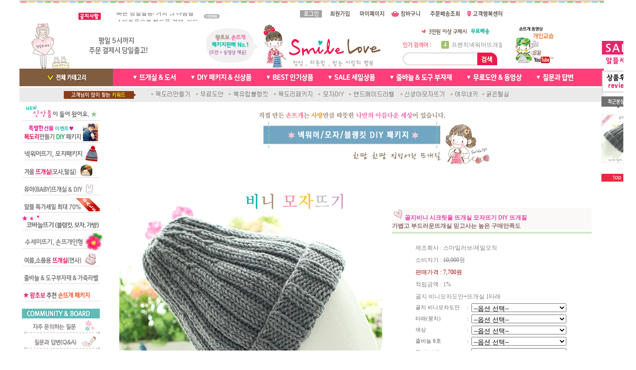

--- FILE ---
content_type: text/html
request_url: https://smilelove.kr/shop/shopdetail.html?branduid=160674&special=10&GfDT=bmx5W11E
body_size: 58810
content:
<html>
<head>
<title>스마일러브 [골지비니 시크릿울 뜨개실 모자뜨기 DIY 뜨개질]</title>
<meta http-equiv="CONTENT-TYPE" content="text/html;charset=EUC-KR">
<meta http-equiv="X-UA-Compatible" content="IE=EmulateIE8" /> <meta name="naver-site-verification" content="86a13dcad71c796e46d22a431224f3c9a6c38e7b"/>
<style type="text/css">
<!--
td {font-size:9pt; font-family: 굴림; }
td.line {font-size:1pt; font-family: 굴림;}
.lims {font-size:9pt; font-family: 굴림;}
.woong {font-size:9pt; font-family: 굴림;}
.woong1 {font-size:8pt; font-family: 굴림;line-height:130%}
.woong2 {font-size:15pt; font-family: 굴림;line-height:130%;}
.woong3 {font-size:7pt; font-family: matchworks,tahoma;color:#444444;line-height:130%}
.woong4 {font-size:11pt; font-family: 굴림;line-height:130%}
.line {font-size:1px;line-height:1px;}
.input{border:solid 1;font-family:굴림,verdana;font-size:9pt;color:black;background-color:white;height:19px}
.input2{border:solid 0;font-family:굴림,verdana;font-size:9pt;color:black;background-color:white;height:16px}
.textarea {border:solid 1; font-family:굴림,verdana;font-size:9pt;color:black;background-color:white}
input{font-size:9pt; font-family:굴림;}
BODY {font-size:9pt; font-family: 굴림;}
a{text-decoration:none ; font-family: 굴림;}
A:link { text-decoration:none; color:#040f6f; font-family: 굴림;}
A:visited { text-decoration:none; color:#040f6f; font-family: 굴림;}
A:hover { color:#dc143c; text-decoration:underline; font-family: 굴림;}
a img {color:#FFFFFF}
.price {border:0px; color:#A00000; text-align:right; }
.select { background-color:#669900; border:1 solid #90C0FF; border-width:1; font-size:9pt; color:#FFFFFF;font-family:굴림; }
.main_brandname1 { height:30px; }
.main_brandname2 { height:30px; }
.main_brandname3 { height:30px; }
.detail_image { margin-bottom:20px; }
.mtb_player { margin-top:10px; margin-bottom:10px; }
.user_additional_info {font-size:9pt; font-family: 굴림;}
.info_orange {color:#F26622;}
.info_rbrack {color:#303030;}
.user_additional_title, .user_additional_title_must { vertical-align:top; padding-top:5px; text-align:right; font-weight:bold; width:100px; height:24px;}
.user_additional_title_must { color:#FF0000;}
.user_additional_top_title { text-align:center; font-weight:bold; height:24px;}
.user_addtional_top { vertical-align:top; padding-top:5px; text-align:right;}
#delibasic { color:76bf9a}
#delipremium { color:939bbb}
/** 할인상품 취소선 span.mk_discount_box span.mk_origin_price 연속으로 있어야 한다 **/
span.mk_discount_box span.mk_origin_price { text-decoration : line-through; }
.brstar {font-size:8pt;}
.leftbrand {font-family:굴림;font-size:9pt;font-weight:normal;text-decoration:none;color:777777;;}
.leftboard {font-family:굴림;font-size:9pt;font-weight:normal;text-decoration:none;color:777777;}
.lefttel {font-family:굴림;font-size:9pt;font-weight:bold;;text-decoration:none;color:777777;}
.mainbrandname {font-family:굴림;font-size:9pt;font-weight:normal;text-decoration:none;color:777777;line-height:120%;}
.mainprice {font-family:굴림;font-size:9pt;font-weight:bold;text-decoration:line-through;color:df5680;line-height:120%;}
.mainbrand {font-family:굴림;font-size:9pt;font-weight:bold;;text-decoration:none;color:777777;;}
.mainspbrandname {font-family:굴림;font-size:9pt;font-weight:normal;text-decoration:none;color:777777;line-height:120%;}
.mainspprice {font-family:굴림;font-size:9pt;font-weight:bold;text-decoration:line-through;color:df5680;line-height:120%;}
.mainnotice {font-family:굴림;font-size:9pt;font-weight:normal;text-decoration:none;color:777777;}
.maininfo {font-family:굴림;font-size:8pt;font-weight:normal;text-decoration:none;color:777777;}
.mainboard {font-family:굴림;font-size:8pt;font-weight:normal;text-decoration:none;color:777777;}
.maincusprice {font-family:굴림;font-size:9pt;font-weight:bold;text-decoration:line-through;;color:777777;}
.mainreserve {font-family:굴림;font-size:9pt;font-weight:normal;text-decoration:none;color:777777;}
.mainaddsub_title {font-family:굴림;font-size:9pt;font-weight:normal;text-decoration:none;color:777777;}
.mainaddbrandname {font-family:굴림;font-size:9pt;font-weight:bold;text-decoration:none;color:777777;}
.mainaddprice {font-family:굴림;font-size:9pt;font-weight:bold;text-decoration:none;color:df5680;}
.mainaddeng_title {}
.brandtitle {font-family:굴림;font-size:9pt;font-weight:bold;;text-decoration:none;}
.brandsubtitle {font-family:굴림;font-size:9pt;font-weight:normal;text-decoration:none;color:777777;}
.brandbrandname {font-family:굴림;font-size:9pt;font-weight:bold;text-decoration:none;color:be4c4c;}
.brandprice {font-family:굴림;font-size:9pt;font-weight:bold;;text-decoration:none;color:df5680;;}
.brandorg {font-family:굴림;font-size:9pt;font-weight:normal;text-decoration:none;}
.brandproduct {font-family:굴림;font-size:9pt;font-weight:normal;text-decoration:none;}
.brandconprice {font-family:굴림;font-size:9pt;font-weight:bold;text-decoration:line-through;;color:777777;}
.brandreserve {font-family:굴림;font-size:9pt;font-weight:normal;text-decoration:none;}
.brandadd {font-family:굴림;font-size:9pt;font-weight:normal;text-decoration:none;}
.brandsort {font-family:굴림;font-size:9pt;font-weight:normal;text-decoration:none;color:FF0000;}
.brandpage {font-family:굴림;font-size:9pt;font-weight:normal;text-decoration:none;}
.brandcurpage {font-family:굴림;font-size:9pt;font-weight:normal;text-decoration:none;color:FF0000;;}
.brandaddsub_title {font-family:굴림;font-size:9pt;font-weight:normal;text-decoration:none;color:777777;}
.brandaddeng_title {}

div.subtitle {
    z-index:99;
    display: none;
    width:160px;
    height: 200px;
    position: absolute;
    left:0px;
    top:-130px;
    padding: 15px 15px 15px 15px;
}
/** 옵션 미리보기 기본 스타일, 변경시에는 앞에 #MK_opt_preview 를 붙여서 개별디자인에 넣으면 ok **/
.mk_option_preview_outer {
    display : inline;
}
.mk_option_preview {
    background-color : white;
}
.mk_prd_option_list {
    color : #404040;
    font-size : 8pt;
    font-family : dotum;
    list-style : none;
    padding : 3px 3px 0;
    background-color : white;
    border : 1px solid #7899C2;
    width : 170px;
    margin : 0;
    text-align : left;
}

.mk_prd_option_list LI {
    line-height : 1.4;
    margin : 5px 0;
    display : block;
}

.mk_prd_option_list .mk_bt_opt_close {
    text-align : right;
}

.mk_prd_option_list .option-soldout {
    color : red;
}

/** 옵션 미리보기 - 리스트 **/
.mk_prd_option_list LI UL {
    list-style : none;
    padding : 0;
    margin : 4px 0 0 10px;
}

.mk_prd_option_list LI UL LI {
    line-height : 1.4;
    padding : 0;
    margin : 0;
}

.mk_prd_option_list LI H3 {
    margin : 0;
    font-size : 9pt;
}
/** 옵션 미리보기 - 조합 **/
.mk_prd_option_list .option-name {
    padding : 2px;
    background-color : #D6E5F7;
    color : #405F95;
    border-left : 2px solid #BBC9E3;
}
.mk_prd_option_list .option-required {
    color : red;
}

/* 상품색상 */
.mk_color {
    margin:2px 0;
}
.mk_color_list {
    padding:0;margin:0;
	display: inline;
	font-size: 0;
	line-height: 0;
	vertical-align: text-top;
	*vertical-align: middle;
}
.mk_color_list li {
	display: inline;
	margin-right: 5px;
}
.mk_color_list li span {
	display: inline-block;
}
.mk_color_list.size-lv1 li span {
	width: 7px;
	height: 7px;
}
.mk_color_list.size-lv2 li span {
	width: 9px;
	height: 9px;
}
.mk_color_list.size-lv3 li span {
	width: 11px;
	height: 11px;
}
.mk_color_list.size-lv4 li span {
	width: 13px;
	height: 13px;
}

.mk_color_align_left {text-align:left}
.mk_color_align_center {text-align:center}
.mk_color_align_right {text-align:right}
#passimg { z-index:100; }

.img_gray_filter {
    filter: url("data:image/svg+xml;utf8,<svg xmlns=\'http://www.w3.org/2000/svg\'><filter id=\'grayscale\'><feColorMatrix type=\'matrix\' values=\'0.3333 0.3333 0.3333 0 0 0.3333 0.3333 0.3333 0 0 0.3333 0.3333 0.3333 0 0 0 0 0 1 0\'/></filter></svg>#grayscale"); /* Firefox 10+, Firefox on Android */
    filter: gray; /* IE6-9 */
    -webkit-filter: grayscale(100%); /* Chrome 19+, Safari 6+, Safari 6+ iOS */
    filter:gray(enabled=1)
 }

.img_alpha_filter {
    -ms-filter: 'progid:DXImageTransform.Microsoft.Alpha(Opacity=50)'; /* IE 8 */
    filter: progid:DXImageTransform.Microsoft.Alpha(Opacity=50); /* IE 7 and olders */
    opacity: 0.5; 
}

-->
</style>

<link rel="stylesheet" href="/images/d3/m_01/css/font-awesome.min.css" />
<link rel="stylesheet" href="/css/search_engine_d2.css" />

<script>

var subtitle_id = {'className':'subtitle','gapTop':5 };
</script>
<img id ="subtitle_info" style="position:absolute; display:none"  />
<script>
var baskethidden="Y";
</script>
<script type="text/javascript" src="/js/jquery-1.7.2.min.js"></script>
<link rel="shortcut icon" href="/shopimages/smilelove/favicon.ico" type="image/x-icon">
<link rel="apple-touch-icon-precomposed" href="/shopimages/smilelove/mobile_web_icon.png" />
</head>
<IFRAME id=loginiframe name=loginiframe style="display:none" frameborder='no' scrolling=no></IFRAME>
<div id="basketpage" name="basketpage" style="position:absolute; visibility:hidden;"></div>
<script type="text/javascript">var shop_language = 'kor';</script>
<link type="text/css" href="/css/shopdetail.css" rel="stylesheet" />
<!--script type="text/javascript" src="../js/dragndrop.js"></script-->
<script type="text/javascript" src="/js/detailpage.js"></script>
<script type="text/javascript" src="/js/lib.js"></script>
<script type="text/javascript" src="/js/jquery.js"></script>

<script type="text/javascript" src="/js/prototype.js"></script>
<script language="JavaScript" type="text/javascript">
var is_kakao_pixel_basket = 'N';
var display_option_stock = function (opt_type) {
    var _form = document.form1;
    var option_stock_display = 'NO';
    if (option_stock_display == 'NO') { return; }

    switch (opt_type) {
        case 'NL':
            if (typeof _form.spcode != 'undefined' && _form.spcode.value.length > 0) {     // spcode 가 선택이 되었을때만 실행
                if (typeof _form.spcode2 != 'undefined' && _form.spcode2.type != 'hidden') {
                    for (i = 0; i < _form.spcode2.length; i++) {
                        _opt = _form.spcode2.options[i];
                        if (_opt.value.length == 0) {
                            continue;
                        }
                        _opt.text = ori_opt_text[i - 2];     // 초기화
                        opt_stock = num[((i-2) * 10) + (_form.spcode.selectedIndex - 2)];
                        if (opt_stock == 100000) {
                            if (option_stock_display == 'DISPLAY') {
                                _opt.text += ' (재고수량 : 무제한)';
                            }
                        } else if (opt_stock > 0) {
                            _opt.text += ' (재고수량 : ' + opt_stock + ' 개)';
                        }
                    }
                }
            }
            break;
        case 'PS':
            if (Object.keys(stockInfo).length > 0) {        // 재고 정보가 존재할경우만 실행
                var select_elements = document.getElementsByName('optionlist[]');     // object or collection return 됨
                
                // 1. 필수인 옵션 element만 뽑는다.
                var _mandatory_sel = []
                  , _mandatory_sel_idx = []
                  , _stock_key = [];
                for (var i = 0, sel_cnt = select_elements.length; i < sel_cnt; i++) {
                    var _sel = select_elements[i];
                    if (_sel.getAttribute('mandatory') == 'Y') {
                        _mandatory_sel.push(_sel);
                        _mandatory_sel_idx.push(i);
                    }
                }

                // 2. stock key를 뽑는다. (필수 옵션의 갯수 - 1 은 마지막 필수옵션 이전까지의 옵션들)
                for (var i = 0, _idx_cnt = _mandatory_sel_idx.length - 1; i < _idx_cnt; i++) {
                    if (select_elements[_mandatory_sel_idx[i]].value.length > 0) {
                        _stock_key.push(select_elements[_mandatory_sel_idx[i]].options.selectedIndex - 1);
                    }
                }

                // 필수옵션이 1개 이면 여기서 관련변수 변경
                if (_mandatory_sel_idx.length == 1) {
                    _stock_key.push(0);
                }


                // 3. stock key가 있으면 마지막 옵션에 options를 수정해준다
                if (_stock_key.length > 0) {
                    for (var i = 0; i < _mandatory_sel[_idx_cnt].length; i++) {      // 마지막 element
                        var _opt = _mandatory_sel[_idx_cnt].options[i];
                        if (_opt.value.length > 0) {
                            _opt.text = _opt.getAttribute('origin');                    // 초기화
                            _real_stock_key = _mandatory_sel_idx.length == 1 ? (i - 1) : _stock_key.join(',') + ',' + (i - 1);

                            if (option_stock_display == 'DISPLAY' && stockInfo[_real_stock_key] == -1) {
                                _opt.text += " (재고수량 : 무제한)";
                            }
                            if (stockInfo[_real_stock_key] > 0) {
                                _opt.text += " (재고수량 : " + stockInfo[_real_stock_key] + " 개)";
                            }
                        }
                    }
                }
            }
            break;
    }
};

var display_coll_option_stock = function (opt_type, num) {
    var option_stock_display = 'NO';
    if (option_stock_display == 'NO') { return; }
    var _form = document.allbasket;
    
    switch (opt_type) {
        case 'NL':
            var _spcode = _form.spcode[num];
            var _spcode2 = _form.spcode2[num];
            if (typeof _spcode != 'undefined' && _spcode.value.length > 0) {     // spcode 가 선택이 되었을때만 실행
                if (typeof _spcode2 != 'undefined' && _spcode2.type != 'hidden') {
                    var _num = _spcode.getAttribute('stock').split(',');
                    for (i = 0; i < _spcode2.length; i++) {
                        var _opt = _spcode2.options[i];
                        if (_opt.value.length == 0) {
                            continue;
                        }
                        _opt.text = _opt.getAttribute('origin');     // 초기화
                        var opt_stock = _num[((i-2) * 10) + (_spcode.options.selectedIndex - 2)];
                        if (opt_stock == '') {
                            if (option_stock_display == 'DISPLAY') {
                                _opt.text += ' (재고수량 : 무제한)';
                            }
                        } else if (opt_stock == 0) {
                            _opt.text += ' (품절)';
                        } else if (opt_stock > 0) {
                            _opt.text += ' (재고수량 : ' + opt_stock + ' 개)';
                        }
                    }
                }
            }
            break;
        case 'PS':
            var _stockInfo = window['optionlist' + num + '_stockInfo'];
            if (Object.keys(_stockInfo).length > 0) {        // 재고 정보가 존재할경우만 실행
                var select_elements = document.getElementsByName('optionlist' + num + '[]');     // object or collection return 됨

                // 1. 필수인 옵션 element만 뽑는다.
                var _mandatory_sel = []
                  , _mandatory_sel_idx = []
                  , _stock_key = [];
                for (var i = 0, sel_cnt = select_elements.length; i < sel_cnt; i++) {
                    var _sel = select_elements[i];
                    if (_sel.getAttribute('mandatory') == 'Y') {
                        _mandatory_sel.push(_sel);
                        _mandatory_sel_idx.push(i);
                    }
                }

                // 2. stock key를 뽑는다. (필수 옵션의 갯수 - 1 은 마지막 필수옵션 이전까지의 옵션들)
                for (var i = 0, _idx_cnt = _mandatory_sel_idx.length - 1; i < _idx_cnt; i++) {
                    if (select_elements[_mandatory_sel_idx[i]].value.length > 0) {
                        _stock_key.push(select_elements[_mandatory_sel_idx[i]].options.selectedIndex - 1);
                    }
                }

                // 필수옵션이 1개 이면 여기서 관련변수 변경
                if (_mandatory_sel_idx.length == 1) {
                    _stock_key.push(0);
                }


                // 3. stock key가 있으면 마지막 옵션에 options를 수정해준다
                if (_stock_key.length > 0) {
                    for (var i = 0; i < _mandatory_sel[_idx_cnt].length; i++) {      // 마지막 element
                        var _opt = _mandatory_sel[_idx_cnt].options[i];
                        if (_opt.value.length > 0) {
                            _opt.text = _opt.getAttribute('origin');                    // 초기화
                            _real_stock_key = _mandatory_sel_idx.length == 1 ? (i - 1) : _stock_key.join(',') + ',' + (i - 1);

                            if (_stockInfo[_real_stock_key] == 0) {
                                _opt.text += " (품절)";
                            } else if (option_stock_display == 'DISPLAY' && _stockInfo[_real_stock_key] == -1) {
                                _opt.text += " (재고수량 : 무제한)";
                            } else if (_stockInfo[_real_stock_key] > 0) {
                                _opt.text += " (재고수량 : " + _stockInfo[_real_stock_key] + " 개)";
                            }
                        }
                    }
                }
            }
            break;
    }
}

var changeOpt2value = function(num) {
    var optionIndex = optval = '';
    var optcnt=0;
    var oki=oki2='-1';
    if (!$('option_type')) {
       if(typeof document.form1.spcode!="undefined" && document.form1.spcode.selectedIndex>1){
          temp2=document.form1.spcode.selectedIndex-1;
          if(typeof document.form1.spcode2=="undefined" || document.form1.spcode2.type == 'hidden') temp3=1;
          else temp3 = document.form1.spcode2.length;
          for(var i=2;i<temp3;i++){
             var len = document.form1.spcode2.options[i].text.length;
             document.form1.spcode2.options[i].text = document.form1.spcode2.options[i].text.replace(' (품절)', '');
             if(num[(i-2)*10+(temp2-1)]==0){
                document.form1.spcode2.options[i].text= document.form1.spcode2.options[i].text+' (품절)';
             }
          }
       }
    }
};
function hanashopfree(){
}
function imageview(temp,type) {
    var windowprops = "height=350,width=450,toolbar=no,menubar=no,resizable=no,status=no";
    if (type=="1"){
        windowprops+=",scrollbars=yes";
        var imgsc = "yes";
    } else {
        var imgsc = "";
    }
    if (temp.length == 0) {
        alert("큰이미지가 없습니다.");
        return;
    }

    var n4 = (document.layers)?true:false;
    if (n4) {
        var url = "/shop/image_view.html?scroll="+imgsc+"&image=/shopimages/smilelove/" + escape(temp);
    } else {
        var url = "/shop/image_view.html?scroll="+imgsc+"&image=/shopimages/smilelove/" + temp;
    }
    window.open(url, "win", windowprops);
}
//바로톡
function link_barotalk() {
    window.open('/baro/baro.html', 'barotalk', 'scrollbars=yes,height=600,width=450,resize=no');
}

// 신바로톡 
function link_new_barotalk() {
    window.open('/shop/barotalk_user_link.html?branduid=160674&xcode=&mcode=&scode=', 'newbarotalk', 'scrollbars=yes,height=660,width=638,resize=no');
}
function link_video_barotalk() {
    window.open('/shop/barotalk_video_link.html?video_id=_smilelove', 'videotalk', 'scrollbars=yes,height=600,width=450,resize=no');
}
function go_hashtag(search) {
    document.hashtagform.search.value = search
    document.hashtagform.submit();
}
 function send_wish(temp,temp2) {
    if (document.getElementById('option_type')) {
        wishvalidateSubmit(temp, document.form1,'Y');
        return;
    }
   if(temp2!=""){
      document.form1.opts.value="";
      for(i=0;i<temp2;i++){
         document.form1.opts.value+=document.form1.mulopt[i].selectedIndex+",";
		 document.form1.optslist.value+=document.form1.mulopt[i].value+"[||]";
      }
   }
   if(typeof document.form1.spcode!="undefined" && document.form1.spcode.selectedIndex<2){
       temp2=document.form1.spcode.selectedIndex-1;
       if(typeof document.form1.spcode2=="undefined" || document.form1.spcode2.type == 'hidden') temp3=1;
       else temp3=document.form1.spcode2.selectedIndex-1;
       if(num[(temp3-1)*10+(temp2-1)]==0){
           alert("선택하신 상품의 옵션은 품절되었습니다. 다른 옵션을 선택하세요");
           document.form1.spcode.focus();
           return;
       }
   }



   document.form1.ordertype.value+= "|parent.";
   document.form1.target = "loginiframe";

   document.form1.action = 'shopdetail.html';
   document.form1.mode.value = 'wish';
   document.form1.optiontype.value = "PS";
   //document.form1.target  = "new";

   document.form1.submit();
}

function viewlayerbasket(temp,item,type){
	
   //바로구매시 장바구니 옵션처리
   if(temp=='visible'){
      var pars = 'item='+item+'&type=' + type;
      jQuery.ajax({
            url : '/shop/gobasket.layer.html',
            type : 'POST',
            data : {item : item, type : type}, 
            success : function(req) {
                document.getElementById('basketpage').innerHTML = req;
            }
      });
      if(typeof(document.all('basketpage'))!='undefined'){
        var _x = (jQuery(window).width()) / 2 + jQuery(document).scrollLeft() - 125;

        if (jQuery().jquery >= '1.8') {
            var windowH = window.innerHeight;
        } else {
            var windowH = jQuery(window).height();
        }

        var _y = windowH / 2 + jQuery(document).scrollTop() - 100;
         
         basketpage.style.width=380;
         basketpage.style.height=200;
         basketpage.style.left=_x + 'px';
         basketpage.style.top=_y + 'px';
         basketpage.style.zIndex='10000';
      }
   }
   if(typeof(document.all('basketpage'))!='undefined'){
      basketpage.style.visibility=temp;
   }
}

 function send(temp,temp2,direct_order) {

    if(document.getElementById('logrecom')) {
        logrecom_cart_log(logreco_id, 2, log_url); 
    }
    
   document.form1.ordertype.value='';
   if (document.form1.amount.value.length==0 || document.form1.amount.value < 1)
   {  alert("주문수량을 입력하세요."); document.form1.amount.focus();return; }
   if (isNaN(document.form1.amount.value))
   {  alert("주문수량에 숫자를 입력해주세요.");
      document.form1.amount.focus(); return; }
   if(temp=="baro") {
		var Naverpay_Btn_W	 =  document.getElementsByName('navercheckout');
		var Naverpay_Btn_Chk = false;
		if(Naverpay_Btn_W.length > 0) {			
			for (var np=0 ; np < Naverpay_Btn_W.length ; np++) {
				if(Naverpay_Btn_W[np].value) {
					Naverpay_Btn_Chk = true;
				} else {
					Naverpay_Btn_Chk = false;
				}
			}
		}

        // 카카오페이 바로구매
        var kakaopay_info_buy_cart = 'N';
        if (direct_order && direct_order == 'kakaopay_direct') {
            kakaopay_info_buy_cart = 'N';
            try{
                var aElement = document.createElement( "<input type='hidden' name='direct_order' id='direct_order' value='kakaopay_direct'>" );
            } catch (e) {
                var aElement = document.createElement( "input" );
                aElement.setAttribute('type','hidden');
                aElement.setAttribute('name','direct_order');
                aElement.setAttribute('id','direct_order');
                aElement.setAttribute('value', 'kakaopay_direct');
            }
            document.form1.appendChild( aElement );
        }

       // 장바구니 바로구매옵션 장바구니 상품 포함 으로 설정된경우 장바구니에 상품담겨진경우 얼랏창 노출
       if ('N' == 'N' && '0' > 0 && Naverpay_Btn_Chk === false && (!document.getElementById('direct_order') || (document.getElementById('direct_order') && document.getElementById('direct_order').value != 'payco_checkout'))) {
            var baro_basket_msg = '장바구니에 담겨 있는, 상품도 함께 주문됩니다.\n원치 않으실 경우 장바구니를 비워주세요.';

            // 카카오바로구매 장바구니 제외 조건이면 경고창 띄우지 않음
            if (kakaopay_info_buy_cart == 'Y' && (document.getElementById('direct_order') && document.getElementById('direct_order').value == 'kakaopay_direct')) {
                baro_basket_msg = '';
            }
            if (baro_basket_msg) alert(baro_basket_msg);
       }
       document.form1.ordertype.value='baro';
       document.form1.ordertype.value+= "|parent.|layer";
       document.form1.target = "loginiframe";
   }else {
       document.form1.ordertype.value='';
       document.form1.target = "";

          }
   if (document.getElementById('option_type')) {
        document.form1.action = '/shop/basket.html';
        validateSubmit(temp, document.form1,'Y');
        return;
   }
   if(temp2!=""){
      document.form1.opts.value="";
      for(i=0;i<temp2;i++){
         if(document.form1.optselect[i].value==1 && document.form1.mulopt[i].selectedIndex==0){
            alert("필수선택 항목입니다. 옵션을 반드시 선택하세요.");
            document.form1.mulopt[i].focus();
            return;
         }
         document.form1.opts.value+=document.form1.mulopt[i].selectedIndex+",";
      }
   }
   if(typeof document.form1.spcode!="undefined" && document.form1.spcode.selectedIndex<2){
      alert("옵션을 선택하셔야 구매가 가능합니다.");
      document.form1.spcode.focus();
      return;
   }
   if(typeof document.form1.spcode2!="undefined" && document.form1.spcode2.selectedIndex<2){
      alert("옵션을 선택하셔야 구매가 가능합니다.");
      document.form1.spcode2.focus();
      return;
   }
   if(typeof document.form1.spcode!="undefined" && document.form1.spcode.selectedIndex<2){
       temp2=document.form1.spcode.selectedIndex-1;
       if(typeof document.form1.spcode2=="undefined") temp3=1;
       else temp3=document.form1.spcode2.selectedIndex-1;
       if(num[(temp3-1)*10+(temp2-1)]==0){
           alert("주문수량을 입력하세요.");
           document.form1.spcode.focus();
           return;
       }
   }
   document.form1.ordertype.value+= "|parent.";
   document.form1.target = "loginiframe";
    document.form1.action = '/shop/basket.html';
    //document.form1.target  = "new2";

    // 페이코 간편구매
    if (document.getElementById('direct_order') && document.getElementById('direct_order').value == 'payco_checkout') {
        window.open('', 'payco_win', 'width=692');
        document.form1.target = "payco_win";
    }


    document.form1.submit();
}
function allbasket(temp,temptype){

   for(i=0;i<temp;i++){
       if(document.allbasket.collbasket[i].checked==true){
            collbrandcode+=","+ document.allbasket.collbasket[i].value;
       }
   }
   if(collbrandcode.length==0) {
       alert("선택된 상품이 없습니다.");
       document.allbasket.collbasket.focus();
       return;
   }
      document.allbasket.collbrandcode.value=collbrandcode;
   document.allbasket.aramount.value=allamount;
   document.allbasket.arspcode.value=allspcode;
   document.allbasket.arspcode2.value=allspcode2;
   document.allbasket.optionindex.value=optionIndex;
   document.allbasket.aropts.value=allopts;
   document.allbasket.alluid.value=alluid;
   document.allbasket.alloptiontype.value=alloptype;
   if(temptype=="baro") {
       document.allbasket.ordertype.value='baro';
       document.allbasket.ordertype.value+= "|parent.|layer";
       document.allbasket.target = "loginiframe";
   }
   document.allbasket.ordertype.value+= "|parent.";
   document.allbasket.target = "loginiframe";
   document.allbasket.submit();
 }



// 판매가격 수량변경 - whitesal

    // 콤마삽입
    function comma(n) {
	    if (isNaN(n))
		    return 0;

	    var reg = /(^[+-]?\d+)(\d{3})/;		// 정규식
	    n += '';							// 숫자를 문자열로 변환
	    while (reg.test(n))
		    n = n.replace(reg, '$1' + ',' + '$2');
	    return n;
    }

    // 금액 변경후 문자열 리턴
    function change_price_str(F_str, G_price, N_count) {
        if(!F_str || !G_price || !N_count)
            return;

        var F_str   = F_str.innerHTML;
        var price_x = F_str.replace(/[^0-9]?/g,'');
        var firtstr = F_str.substr(0, F_str.indexOf(price_x.substring(0,1)));
        var laststr = F_str.substr(F_str.lastIndexOf(price_x.charAt(price_x.length-1))+1);
        var total_price = comma(G_price * N_count);
        var total_str = firtstr + total_price  + laststr;
        return total_str;
    }
    
    // 기본금액 추출
    function defult_price_extract(data) {
        if(!data)
            return;

        var strstr = data.innerHTML;
        var price = strstr.replace(/[^0-9]?/g,''); ;
    
        if(!data.getAttribute('price')) {
            data.setAttribute('price', price);
        }

        price = parseInt(data.getAttribute('price').replace(',', ''));

        return price;
    }


    // 인풋박스 수량변경.
    function price_ctl() {
        var option_type_wh = 'PS';
        if(option_type_wh != 'NO' && option_type_wh != '') {
            return;
        }

        if(document.getElementsByName('optionlist[]').length > 0) {
            return;
        }

        var test = parseInt(document.form1.amount.value);
        //if(!test) {test = 1;}
        if(test > 0) {
            document.form1.amount.value = test;
            test = parseInt(document.form1.amount.value);
            count_change('no',test);
        }
    }   

    if( window.addEventListener ) {
        window.addEventListener("load",function() {
            if(document.form1.amount)
                document.form1.amount.onchange = function(){price_ctl()};
        },false);
    } else if( document.addEventListener ) {
        document.addEventListener("load",function() {
            if(document.form1.amount)
                document.form1.amount.onchange = function(){price_ctl()};
        },false);
    } else if( window.attachEvent ) {
        window.attachEvent("onload",function() {
           if(document.form1.amount)
                document.form1.amount.onchange = function(){price_ctl()};
        });
    }


	function count_change(temp,miniq) {
		var test = parseInt(document.form1.amount.value);
        if (document.form1.miniq) {
            var _min = parseInt(document.form1.miniq.value);
        } else {
            var _min = 1;
        } 

        if (document.form1.maxq) {
            var _max = parseInt(document.form1.maxq.value);
        } else {
            var _max = 100000;
        } 
        
        if(!test) test=0;

		miniq = parseInt(miniq);
		if(temp == 0) {
			test += miniq; 
		}else if(temp == 1) {
			if(test > miniq) 
				test -= miniq; 
		}

        if (test < _min) {
            alert(((shop_language == 'eng') ? 'The minimum purchase quantity is ' + _min : '해당상품은 최소 구매수량이 ' + _min + '개입니다'));
            test = _min;
        }
        if (test > _max) {
            alert(((shop_language == 'eng') ? 'The maximum purchase quantity is ' + _min : '해당상품은 최대 구매수량이 ' + _max + '개입니다'));
            test = _max;
        }
		
        document.form1.amount.value = test;
        
        var option_type_wh = 'PS';
        if(option_type_wh != 'NO' && option_type_wh != '') {
            return;
        }

        // 판매가격
        var mk_price_value = document.getElementById('mk_price_value');
        if(mk_price_value) {
            var price = defult_price_extract(mk_price_value);
            var total_str = change_price_str(mk_price_value, price, test);
            if(total_str)
                mk_price_value.innerHTML = total_str;
        }

        // 기간 할인가격
        var mk_brand_discount_price = document.getElementById('change_discount_price_wh');
        if(mk_brand_discount_price) {  
            var price = defult_price_extract(mk_brand_discount_price);
            var total_str = change_price_str(mk_brand_discount_price, price, test);
            if(total_str)
                mk_brand_discount_price.innerHTML = total_str;
        }
	}
 
  function login_chk(tmp){
     //alert ("회원에게만 제공이 되는 서비스입니다.\n우선 로그인을 하여 주시기 바랍니다.");
     alert ("회원에게만 제공이 되는 서비스입니다.\n우선 로그인을 하여 주시기 바랍니다.");
     location.href="/shop/member.html?type=wish&brandcode="+tmp;
  }
  function clickcoupon(temp, brandcode){
    // 쿠폰 다운의 경우 Ajax로 처리
        jQuery.ajax({
            url : "/shop/download_coupon.ajax.html",
            type : 'POST',
            data: {couponnum : temp, brandcode : brandcode, type : 'coupon'},
            success : function(res) {
                res2 = res.substring(0,1);
                res3 = res.substring(2);
                alert(res3);
                if (res2 == 'Y') {
                    location.href='/shop/member.html?type=shopdetail&brandcode=008000000036&code=008&mcode=000&scode=&xtype=O';
                }
            }
        });
  }
/*
  * 리뷰 전체 펼침 기능
  $reviewlist = "O" 일때 기능 사용
*/
function reviewAllopen(temp,temp2) {
    for (i=1; i<=temp2; i++)   {
       document.getElementById('reviewblock' + i).style.display = 'block';
    }
}
var oriimg;
function multi_image_view(obj) {
    var img_obj = document.getElementById('lens_img');
    if (img_obj) {
        oriimg = img_obj.src;
        img_obj.src = obj.src;
    }
}
function multi_image_ori() {
    var img_obj = document.getElementById('lens_img');
    if (img_obj) {
        img_obj.src =oriimg;
    }
}
</script>
<!--script type="text/javascript" src="../js/detailoption.js"></script-->
</head>
<form action="shopbrand.html" method="post" name="hashtagform">
        <input type="hidden" name="search" value="">
        <input type="hidden" name="search_ref" value="hashtag">
</form>

<div id="detailpage" name="detailpage" style="position:absolute; visibility:hidden;"></div>
<body bgcolor=#ffffff MARGINWIDTH="0" MARGINHEIGHT="0" topmargin=0 leftmargin=0>


<script type="text/javascript" src="//wcs.naver.net/wcslog.js"></script>
<script type="text/javascript">
if (window.wcs) {
    if(!wcs_add) var wcs_add = {};
    wcs_add["wa"] = "s_1f0d93144a4";
    wcs.inflow('smilelove.kr');
    wcs_do();
}
</script>

<script>
function pvd_join_pop() {
    alert('접근할 수 없습니다.\n관리자에게 문의 하시기 바랍니다');
}
function popup_personal() {
    alert('회원 로그인을 해주세요.');
    location.href ='/shop/member.html?type=personal';
}
function sendmail() {
   window.open("/html/email.html","email","height=100,width=100");
}
function estimate() {
}
function check_log() {
    if (document.search.id.value.length==0) {
       document.search.id.focus();
       alert("회원 ID를 입력하세요.");return;
    }
    if (document.search.passwd.value.length==0) {
       document.search.passwd.focus();
       alert("회원 비밀번호를 입력하세요.");return;
    }
    document.formlogin.id.value=document.search.id.value;
    document.formlogin.passwd.value=document.search.passwd.value;
    if(typeof document.search.save_id !="undefined" && document.search.save_id.checked == true) {
        document.formlogin.save_id.value="on";
    }
    if(typeof document.search.ssl!="undefined" && document.search.ssl.checked==true){
        document.formlogin.ssl.value=document.search.ssl.value;
    }
    formsubmitsend();
 }
 function formsubmitsend() {
    document.formlogin.submit();
 }

function CheckKey_log()
{
 key=event.keyCode;
 if (key==13)
 {
  check_log()
 }
}

var viewssllog="";
function clickssllog(){
   if(!viewssllog.closed && viewssllog) viewssllog.focus();
   else{
       viewssllog = window.open("about:blank","viewssllog","height=304,width=458,scrollbars=no")
       viewssllog.document.write('<title>보안접속이란?</title>');
       viewssllog.document.write('<style>\n');
       viewssllog.document.write('body { background-color: #FFFFFF; font-family: "굴림"; font-size: x-small; } \n');
       viewssllog.document.write('P {margin-top:2px;margin-bottom:2px;}\n');
       viewssllog.document.write('</style>\n');
       viewssllog.document.write('<body topmargin=0 leftmargin=0 marginleft=0 marginwidth=0>\n');
       viewssllog.document.write('<a href="JavaScript:self.close()"><img src="/images/common/ssllogin_aboutimg.gif" align=absmiddle border=0></a>');
       viewssllog.moveTo(100,100);
   }
}
    if (typeof prev_search == 'undefined') {
        function prev_search() {
            if (document.getElementsByName('mutisearch').length > 0) {
                var encdata = document.getElementsByName("mutisearch")[0].value.replace(/%/g, encodeURIComponent('%'));
                document.topsearch.action = '/shop/shopbrand.html?search=' + decodeURIComponent(encdata) + '&refer=' + window.location.protocol;
                if (document.search != undefined) {
                    document.search.action = '/shop/shopbrand.html?search=' + decodeURIComponent(encdata) + '&refer=' + window.location.protocol;
                }
            } else {
                var encdata = document.getElementsByName("search")[0].value.replace(/%/g, encodeURIComponent('%'));
                document.topsearch.action = '/shop/shopbrand.html?search=' + decodeURIComponent(encdata) + '&refer=' + window.location.protocol;
                if (document.search != undefined) {
                    document.search.action = '/shop/shopbrand.html?search=' + decodeURIComponent(encdata) + '&refer=' + window.location.protocol;
                }
            }
        }
    }
function CheckKey_search()
{
 key=event.keyCode;
 if (key==13)
 {
              prev_search();
      }
}
function left_userexit(){
   alert('로그인후 이용가능합니다');
   location.href="/shop/member.html";
 }

//출석체크 팝업 081210 jenna
 function left_usernotepop_open() {
   alert('로그인후 이용가능합니다');
   location.href="/shop/member.html?type=reserve&open_type=usernote";
 }
</script>

<script type='text/javascript' src='/js/bookmark.js'></script>
<script type="text/javascript" src="/js/design_func.js"></script>
<script language="JavaScript">
 function topnotice(temp,temp2) {
    window.open("/html/notice.html?date="+temp+"&db="+temp2,"","width=450,height=450,scrollbars=yes");
 }
 function logout() {
    location.href="/top10.html?type=logout";
 }
 function top_sendmail() {
   window.open("/html/email.html","email","height=100,width=100");
 }
 function top_check_log() {
    if (typeof document.top_form_log.id != "undefined" && document.top_form_log.id.value.length==0) {
       document.top_form_log.id.focus();
       //alert("회원 ID를 입력하세요.");return;
       alert("회원 ID를 입력하세요.");return;
    }
    if (typeof document.top_form_log.passwd != "undefined" && document.top_form_log.passwd.value.length==0) {
       document.top_form_log.passwd.focus();
       //alert("회원 비밀번호를 입력하세요.");return;
       alert("회원 비밀번호를 입력하세요.");return;
    }
    top_submitsend();
 }
 function top_submitsend() {
    document.top_form_log.submit();
 }
 function top_CheckKey_log(){
    key=event.keyCode;
    if (key==13){ top_check_log() }
 }

var viewssltop="";
function clickssltop(){
   if(!viewssltop.closed && viewssltop) viewssltop.focus();
   else{
       viewssltop = window.open("about:blank","viewssltop","height=304,width=458,scrollbars=no")
       viewssltop.document.write('<title>보안접속이란?</title>');
       viewssltop.document.write('<style>\n');
       viewssltop.document.write('body { background-color: #FFFFFF; font-family: "굴림"; font-size: x-small; } \n');
       viewssltop.document.write('P {margin-top:2px;margin-bottom:2px;}\n');
       viewssltop.document.write('</style>\n');
       viewssltop.document.write('<body topmargin=0 leftmargin=0 marginleft=0 marginwidth=0>\n');
       viewssltop.document.write('<a href="JavaScript:self.close()"><img src="/images/common/ssllogin_aboutimg.gif" align=absmiddle border=0></a>');
       viewssltop.moveTo(100,100);
   }
}
    if (typeof prev_search == 'undefined') {
        function prev_search() {
            if (document.getElementsByName('mutisearch').length > 0) {
                document.topsearch.action = '/shop/shopbrand.html?search=' + decodeURIComponent(document.getElementsByName("mutisearch")[0].value) + '&refer=' + window.location.protocol;
            } else {
                document.topsearch.action = '/shop/shopbrand.html?search=' + decodeURIComponent(document.getElementsByName("search")[0].value) + '&refer=' + window.location.protocol;
            }
        }
    }

 function topCheckKey_search(){
   key=event.keyCode;
   //if (key==13){ document.topsearch.submit();}
           if (key == 13) { prev_search(); }
     }
 function top_userexit(){
   alert('로그인을 먼저 하세요.');
   location.href="/shop/member.html";
 }
 function top_sendmail() {
   window.open("/html/email.html","email","height=100,width=100");
 }
 //---(s) 쪽지보내기 ---//
 //쪽지보내기 팝업100708 baljuhee
 function top_usernote_open() {
   alert('로그인을 먼저 하세요.');
   location.href="/shop/member.html?type=reserve&open_type=usernote";
 }
 function top_usernotepop_open() {
   alert('로그인을 먼저 하세요.');
   location.href="/shop/member.html?type=reserve&open_type=usernote";
 }
 //---(e) 쪽지보내기 ---//

function link_new_barotalk() {
    window.open('/shop/barotalk_user_link.html?branduid=160674&xcode=&mcode=&scode=', 'newbarotalk', 'scrollbars=yes,height=600,width=450,resize=no');
}
function link_video_barotalk() {
    window.open('/shop/barotalk_video_link.html?video_id=_smilelove', 'videotalk', 'scrollbars=yes,height=600,width=450,resize=no');
}

</script>

<script type='text/javascript' src='/js/search_topmuti.js'></script><center><script type="text/javascript" src="/js/flash.js"></script>
<STYLE TYPE='text/css'>
</STYLE>
<script>
</script>
<div id="ysfss_bar_container" style="position:absolute; top:0px; left:0px;">
<script>
function getCookiefss(name) {
    lims = document.cookie;
    var index = lims.indexOf(name + "=");
    if (index == -1) return null;
    index = lims.indexOf("=", index) + 1; // first character
    var endstr = lims.indexOf(";", index);
    if (endstr == -1) endstr = lims.length; // last character
    return unescape(lims.substring(index, endstr));
}
</script>
</div>

<div id=maketop style='width:100%'>

<script type="text/javascript">

</script> <meta name="naver-site-verification" content="86a13dcad71c796e46d22a431224f3c9a6c38e7b"/><style> 
#mk_left {align:center;} /* 왼쪽 가로폭 */
#mk_center {align:center;} /* 중앙 가로폭 */
#makebanner {align:center; background-image:url('/design/smilelove/images/bigtop_01_1.jpg'); } /* 왼쪽+중앙 가로폭(전체가로폭)*/ </style>  

<style type="text/css"> <!-- img {border:0} --> </style>


<style type="text/css">
body {
	margin-left: 0px;
	margin-top: 0px;
	margin-right: 0px;
	margin-bottom: 0px;

}

td {
	font-family: "돋움", "돋움체", "굴림", "굴림체", Verdana, Arial;font-size: 12px;color: #434343;
}

a:link,a:visited,a:active {font-size: 12px;color: #666666;text-decoration: none;}
a:hover {font-size: 12px;color: #b26d6d;text-decoration:underline;}

</style>
<script language="JavaScript"> 
function autoBlur(){ if(event.srcElement.tagName=="A"||event.srcElement.tagName=="IMG") document.body.focus(); } 
document.onfocusin=autoBlur; </script>
 <TABLE WIDTH=100% BORDER=0 CELLPADDING=0 CELLSPACING=0 align=center>
<tr><Td align=center> 

 <TABLE WIDTH=1200 BORDER=0 CELLPADDING=0 CELLSPACING=0 align=center>
<tr><Td align=center>

 <TABLE WIDTH=1200 HEIGHT=47 BORDER=0 CELLPADDING=0 CELLSPACING=0 background="/design/smilelove/images/toplogin_05.jpg" >
	<TR>
		<TD valign=bottom>
			<IMG SRC="/design/smilelove/images/toplogin_01.jpg" WIDTH=79 HEIGHT=30 ALT="" valign=bottom></TD>
		<TD valign=bottom>
			<IMG SRC="/design/smilelove/images/toplogin_02.jpg" WIDTH=63 HEIGHT=30 ALT="" valign=bottom></TD>
		<TD WIDTH=177 HEIGHT=30 ALT="" valign=bottom style="padding-bottom:3px;"><style type="text/css">
#MS_scroll_text_container { text-align : left; margin : 0px; padding : 0px; }
#MS_scroll_text_container LI { margin : 0px; padding : 0px; }
</style>
<script type="text/javascript" src="/js/rolltext.js"></script>
<ul id="MS_scroll_text_container" style="height:18px;width:170px;list-style:none;" onmouseover='if (rollingText) rollingText.stop();' onmouseout='if (rollingText) rollingText.restart();'>
    <li class="MS_scroll_text_item" id="MS_scroll_text_item_0" style="height:18px;width:170px;line-height:18px;overflow:hidden;">
        <a href="/board/board.html?code=smilelove_board1&page=1&type=v&num1=999991&num2=00000&lock=N">스마트폰으로 핸드폰 결제 ,카드 실시간 결</a>
    </li>
    <li class="MS_scroll_text_item" id="MS_scroll_text_item_1" style="height:18px;width:170px;line-height:18px;overflow:hidden;">
        <a href="/board/board.html?code=smilelove_board1&page=1&type=v&num1=999998&num2=00000&lock=N">빠른 당일발송/ 거의 그 다음날 배송완료 /</a>
    </li>
</ul>
<script type="text/javascript">
var rollingText = new textScroll('MS_scroll_text_container','top','4','4');
rollingText.name = "rollingText";
rollingText.start();
</script>
  </TD>
		<TD valign=bottom><a href=/board/board.preexistence.html?code=smilelove_board1><IMG SRC="/design/smilelove/images/toplogin_04.jpg" WIDTH=36 HEIGHT=30 ALT="" valign=bottom></a></TD>
		<TD  WIDTH=90 HEIGHT=30 valign=bottom> <map name="toplogin_06">
            <area shape="rect" coords="55, 5, 110, 27" href="/shop/member.html?type=login">
            <area shape="rect" coords="120, 7, 166, 25" href="/shop/idinfo.html">
            <area shape="rect" coords="176, 6, 238, 28" href="/shop/member.html?type=mynewmain">
            <area shape="rect" coords="246, 6, 312, 29" href="/shop/basket.html">
            <area shape="rect" coords="319, 4, 396, 28" href="/shop/confirm_login.html?type=myorder">
            <area shape="rect" coords="398, 3, 480, 29" href="/board/board.preexistence.html?code=smilelove">
            </map>  <map name="logout">
            <area shape="rect" coords="120, 7, 166, 25" href="JavaScript:alert('로그인을 먼저 하세요.');">
            <area shape="rect" coords="176, 6, 238, 28" href="/shop/member.html?type=mynewmain">
            <area shape="rect" coords="246, 6, 312, 29" href="/shop/basket.html">
            <area shape="rect" coords="319, 4, 396, 28" href="/shop/confirm_login.html?type=myorder">
            <area shape="rect" coords="398, 3, 480, 29" href="/board/board.preexistence.html?code=smilelove">
            </map> </TD>
		<TD><table border=0 cellpadding=0 cellspacing=0 id='MK_TOP_loginform'>
               <tr><form name=top_form_log action="/html/mainm.html" method=post ><td><table border="0" cellspacing="0" cellpadding="0">
<Tr><Td><img src="/design/smilelove/images/toplogin_06.jpg" WIDTH=485 HEIGHT=30 ALT="" usemap="#toplogin_06" >




</td>

</tr></table>
</td>
               <input type=hidden name=type value='login'>
               <input type=hidden name=toplogin value='YES'>
               <input type=hidden name=sslid value='smilelove'>
               <input type=hidden name=sslip value='smilelove.kr'>
               <input type=hidden name=formname value='top_form_log'>
               <input type=hidden name=sendfunc value='top_newsend'>
               <input type=hidden name=msecure_key><input type=hidden name=returnurl value="/shop/shopdetail.html?branduid=160674&special=10&GfDT=bmx5W11E&brandcode=008000000036"></form></tr></table></TD>
	</TR>
</TABLE></TD>
	</TR>
	<TR>
		<TD COLSPAN=2 WIDTH=1200 HEIGHT=94 ALT="" align=center><TABLE WIDTH=1200 BORDER=0 CELLPADDING=0 CELLSPACING=0>
	<TR>
		<TD>
			<IMG SRC="/design/smilelove/images/topsearch_01.jpg" ALT="" WIDTH=349 HEIGHT=94 border="0"></a></TD>
		<TD>
			<a href="/html/mainm.html"><IMG SRC="/design/smilelove/images/topsearch_02.jpg" WIDTH=106 HEIGHT=94 ALT=""></a></TD>
		<TD>
			<a href="/html/mainm.html"><IMG SRC="/design/smilelove/images/topsearch_03.gif" WIDTH=243 HEIGHT=94 ALT=""></a></TD>
		<TD WIDTH=214 HEIGHT=94 ALT=""><TABLE WIDTH=214 BORDER=0 CELLPADDING=0 CELLSPACING=0>
	<TR>
		<TD COLSPAN=2>
			<IMG SRC="/design/smilelove/images/bigtop_01.jpg" WIDTH=214 HEIGHT=34 ALT=""></TD>
	</TR>
	<TR>
		<TD>
			<IMG SRC="/design/smilelove/images/bigtop_02.jpg" WIDTH=83 HEIGHT=24 ALT=""></TD>
		<TD WIDTH=131 HEIGHT=24 ALT=""> <div id="f2s-ranking"></div>
<script type="text/javascript" src="/makeshop/newmanager/js/jquery-1.11.1.min.js"></script>
<script type="text/javascript" src="/makeshop/newmanager/js/jquery-migrate-1.2.1.min.js"></script>
<script type="text/javascript">
var jq183 = jQuery.noConflict(true);
(function($) {
$(function() {
    function insertCss(code) {
        var style = document.createElement('style');
        style.type = 'text/css';
        if (style.styleSheet) {
            // IE
            style.styleSheet.cssText = code;
        } else {
            // Other browsers
            style.innerHTML = code;
        }
        document.getElementsByTagName("head")[0].appendChild( style );
    }
    
    window.f2sRanking = {};
    (function(App) {
        App.xmls = {};
        var _ele = $('#f2s-ranking');
        
        App.init = function() {
            $.ajax({
                url: '/flashskin/product_ranking.xml.html?enc=UTF-8',
                dataType: 'xml',
                async: false,
                cache: false,
                success: function(response) {
                    var template_info = $(response).find('templete_info'),
                        text_info = $(response).find('text_info'),
                        roll_over = $(response).find('roll_over'),
                        box_line = $(response).find('box_line'),
                        layer = $(response).find('layer'),
                        bg_info = $(response).find('bg_info'),
                        title_total = $(response).find('title_total'),
                        title_text = $(response).find('title_text'),
                        title_img = $(response).find('title_img'),
                        lists = $(response).find('list > list_info');

                    App.xmls['wid'] = template_info.attr('wid') || 188;	// 타이틀, 순위 박스 가로
                    App.xmls['hei'] = template_info.attr('hei') || 220;	// 순위 박스 세로
                    App.xmls['effectMotion'] = template_info.attr('effectMotion') || 0;	// 플래시 효과
                    App.xmls['effectTime'] = template_info.attr('effectTime') || 0;	// 플래시 효과 시간
                    App.xmls['number_type'] = template_info.attr('number_type') || 1;	// 버튼 모양 (1 : 숫자만 있고, 배경없음, 2~8디자인)
                    App.xmls['numberText_color'] = template_info.attr('numberText_color') || '000000';	// 버튼 숫자 색상
                    App.xmls['numberBack_color'] = template_info.attr('numberBack_color') || 'ffffff';	// 버튼 배경 색상
                    App.xmls['number_sizeRate'] = template_info.attr('number_sizeRate') || 1;	// 버튼 크기 (0: 60%, 1: 80%, 2: 100%, 3: 120%, 4: 140%)
                    App.xmls['list_gap'] = template_info.attr('list_gap') || 5;	// 검색어 폰트 간격

                    App.xmls['textAlign'] = text_info.attr('textAlign') || 'left';	// 검색어 정렬
                    App.xmls['textViewNum'] = text_info.attr('textViewNum') || 10;	// 펼침형 일때 리스트 수
                    App.xmls['textType'] = text_info.attr('textType') || 2;	// 검색어 폰트
                    App.xmls['textSize'] = text_info.attr('textSize') || 12;	// 검색어 폰트 사이즈
                    App.xmls['textColor'] = text_info.attr('textColor') || '313131';  // 검색어 폰트 색상
                    App.xmls['text_bold'] = text_info.attr('text_bold') || 0; // 검색어 폰트 (굵은체)
                    App.xmls['text_italic'] = text_info.attr('text_italic') || 0;   // 검색어 폰트 (기울임체)
                    App.xmls['text_underLine'] = text_info.attr('text_underLine') || 0; // 검색어 폰트 (밑줄체)

                    App.xmls['rollOver_color'] = roll_over.attr('rollOver_color') || '6882a4'; // 검색어 폰트 롤오버 색상
                    App.xmls['rollOver_underLine'] = roll_over.attr('rollOver_underLine') || 0; // 검색어 폰트 롤오버 (밑줄체)
                    App.xmls['rollOver_bold'] = roll_over.attr('rollOver_bold') || 1;   // 검색어 폰트 롤오버 (굵은체)

                    App.xmls['line_used'] = box_line.attr('line_used') || 1;    // 검색어 박스 테두리 유무
                    App.xmls['line_color'] = box_line.attr('line_color') || '2f91eq';   // 검색어 박스 테두리 색상
                    App.xmls['line_size'] = box_line.attr('line_size') || 2;    // 검색어 박스 테두리 두께
                    App.xmls['titleLine_used'] = box_line.attr('titleLine_used') || 1;  // 타이틀 박스 테두리 유무
                    App.xmls['titleLine_color'] = box_line.attr('titleLine_color') || '2f91ea'; // 타이틀 박스 테두리색
                    App.xmls['titleLine_size'] = box_line.attr('titleLine_size') || 1;  // 타이틀 박스 테두리 두께

                    App.xmls['layer_used'] = layer.attr('layer_used') || 0; // 출력형태 (0 : 고정 펼침형 (검색어 노출 갯수 조절), 1 : 마우스 롤오버 펼침형 (한줄 -> 전체)
                    App.xmls['layerLine_used'] = layer.attr('layerLine_used') || 1; // 검색어 박스 테두리 유무 (단, '이미지 형식'일 경우 테두리 없음으로 무조건 처리)
                    App.xmls['layerLine_color'] = layer.attr('layerLine_color') || '2f91ea';    // 검색어 박스 테두리 색상
                    App.xmls['layerBack_color'] = layer.attr('layerBack_color') || 'ffffff';    // 검색어 박스 배경 색상
                    App.xmls['layerLine_thick'] = layer.attr('layerLine_thick') || 2;   // 검색어 박스 테두리 두께
                    App.xmls['layerTextViewNum'] = layer.attr('layerTextViewNum') || 10;    // 펼침형 일때 리스트 수
                    App.xmls['layer_height'] = layer.attr('layer_height') || '';    // 순위 박스 사이즈
                    App.xmls['layerType'] = layer.attr('layerType') || 0;   // 검색어 박스 배경 타입 (0 : 배경 색지정, 1 : 배경 이미지)
                    App.xmls['layer_url'] = layer.attr('layer_url') || '';  // 검색어 박스 배경 이미지

                    App.xmls['bgBackType'] = bg_info.attr('bgBackType') || 0;   // 검색어 박스 배경 타입 (0 : 배경 색지정, 1 : 배경 이미지)
                    App.xmls['bg_url'] = bg_info.attr('bg_url') || '';  // 검색어 박스 배경 이미지
                    App.xmls['bgColor'] = bg_info.attr('bgColor') || 'ffffff';  // 타이틀 박스 배경색

                    App.xmls['titleType'] = title_total.attr('titleType') || 0; // 타이틀 형식 (펼침형시 '타이틀 배경 설정'으로 사용됨)

                    App.xmls['titleText'] = title_text.attr('titleText') || ''; // 타이틀 제목 (고정 펼침형시 사용됨)
                    App.xmls['titleHeight'] = title_text.attr('titleHeight') || 28; // 타이틀 박스 사이즈 (세로)
                    App.xmls['titleFontSize'] = title_text.attr('titleFontSize') || 12; // 타이틀 텍스트 폰트 사이즈
                    App.xmls['titleTextColor'] = title_text.attr('titleTextColor') || 'ffffff'; // 타이틀 텍스트 폰트 색상
                    App.xmls['titleBackColor'] = title_text.attr('titleBackColor') || '2f91ea'; // 타이틀 박스 배경색
                    App.xmls['titleTextType'] = title_text.attr('titleTextType') || 2;  // 타이틀 텍스트 폰트
                    App.xmls['titleTextBold'] = title_text.attr('titleTextBold') || 1;	// 타이틀 텍스트 (굵은체)
                    App.xmls['titleTextItalic'] = title_text.attr('titleTextItalic') || 0;	// 타이틀 텍스트 (기울임체)
                    App.xmls['titleTextUnderLine'] = title_text.attr('titleTextUnderLine') || 0;    // 타이틀 텍스트 (밑줄체)
                    App.xmls['keyword'] = title_text.attr('keyword') || '';

                    App.xmls['title_url'] = title_img.attr('title_url') || '';  // 타이틀 박스 이미지

                    App.xmls['list'] = [];
                    lists.each(function(i, ele) {
                        App.xmls['list'].push(this);
                    });
                }
            }).done(function() {
                App.makeTpl();
            });
        };

        App.getFont = function(titleTextType) {
            var txt_font = 'font-family: "돋움", Dotum;';
            switch (titleTextType) {
                case '0':
                    txt_font = 'font-family: "굴림", Gulim;';
                break;
                case '1':
                    txt_font = 'font-family: "굴림체", GulimChe;';
                break;
                case '2':
                    txt_font = 'font-family: "돋움", Dotum;';
                break;
                case '3':
                    txt_font = 'font-family: "돋움체", DotumChe;';
                break;
                case '4':
                    txt_font = 'font-family: "바탕", Batang;';
                break;
                case '5':
                    txt_font = 'font-family: "바탕체", BatangChe;';
                break;
                case '6':
                    txt_font = 'font-family: "궁서", Gungsuh;';
                break;
                case '7':
                    txt_font = 'font-family: Arial, Helvetica, sans-serif;';
                break;
                case '8':
                    txt_font = 'font-family: Tahoma,Verdana,Segoe,sans-serif;';
                break;
                case '9':
                    txt_font = 'font-family: "Times New Roman", Times, serif;';
                break;
                case '10':
                    txt_font = 'font-family: Verdana,Geneva,sans-serif;';
                break;
            }

            return txt_font;
        };

        App.getTextWidth = function(ele) {
            var temp_div = $('<div></div>').text($(ele).text()).css({ position: 'absolute', 'float': 'left', 'white-space': 'nowrap', visibility: 'hidden' }).appendTo($('body'));
            var temp_width = temp_div.width();
            temp_div.remove();
            return temp_width;
        };

        App.makeTpl = function() {
            $('#f2s-ranking').wrap('<div style="position: relative;"></div>');
            _ele.append('<div class="title-wrap"></div><div class="keyword-wrap"><ul class="keywords"></ul></div>');
            var css = [],
                _title_wrap = $('.title-wrap', _ele),
                _keyword_wrap = $('.keyword-wrap', _ele);

            $.each(App.xmls['list'], function(i, ele) {
                $('.keywords', _keyword_wrap).append('<li data-num="'+ i +'"><a href="'+ $(this).attr('text_url') +'"><span class="keywords-num"><em>'+ (Number($(this).attr('text_num')) + 1) +'</em></span><span class="keywords-txt">'+ $(this).attr('text_str') +'</span></a></li>');
            });

            css.push('.clearfix:before,.clearfix:after { content: " "; display: table; } .clearfix:after { clear: both; } .clearfix { *zoom: 1; }');
            css.push('#f2s-ranking, #f2s-ranking *, #f2s-ranking *:before, #f2s-ranking *:after { -webkit-box-sizing: border-box; -moz-box-sizing: border-box; box-sizing: border-box; }');
            css.push('#f2s-ranking { position: relative; margin: 0 auto; width: '+ App.xmls['wid'] +'px; height: '+ (Number(App.xmls['titleHeight'])+Number(App.xmls['hei'])) +'px; }');
            css.push('#f2s-ranking .title-wrap { position: relative; z-index: 1; }');
            css.push('#f2s-ranking .title-wrap h3 { overflow: hidden; margin: 0; height: '+ App.xmls['titleHeight'] +'px; line-height: '+ App.xmls['titleHeight'] +'px; padding: 0 5px; }');
            css.push('#f2s-ranking .keyword-wrap { position: relative; height: '+ App.xmls['hei'] +'px; padding: 5px 0; margin-top: -'+ App.xmls['layerLine_thick'] +'px; overflow: hidden; }');
            css.push('#f2s-ranking .keywords { position: relative; list-style: none; padding: 0; margin: 0; }');
            css.push('#f2s-ranking .keywords li { position: relative; overflow: hidden; margin: 0 5px 1px 5px; list-style: none; }');
            css.push('#f2s-ranking .keywords li a { text-decoration: none; display: block; width: 100%; overflow: hidden; margin: 0 auto; white-space: nowrap; }');
            css.push('#f2s-ranking .keywords-num { position: absolute; left: 0; top: 0; }');
            css.push('#f2s-ranking .keywords-num em { font-style: normal; }');

            // 쿼크모드 대처
            if (document.compatMode == 'BackCompat') {
                $('#f2s-ranking').css({ left: '50%', marginLeft: '-'+ ((App.xmls['wid'] / 2) - 10) +'px' });
            }

            // 타이틀 설정
            if (App.xmls['titleType'] == '0') { // 텍스트 형식
                _title_wrap.html('<h3>'+ App.xmls['titleText'] +'</h3>');
                css.push('#f2s-ranking .title-wrap h3 { font-size: '+ App.xmls['titleFontSize'] +'px; color: #'+ App.xmls['titleTextColor'] +'; '+ this.getFont(App.xmls['titleTextType']) +' background-color: #'+ App.xmls['titleBackColor'] +'; }');
                if (App.xmls['titleTextBold'] == '1') {
                    css.push('#f2s-ranking .title-wrap h3 { font-weight: bold; }');
                }
                if (App.xmls['titleTextItalic'] == '1') {
                    css.push('#f2s-ranking .title-wrap h3 { font-style: italic; }');
                }
                if (App.xmls['titleTextUnderLine'] == '1') {
                    css.push('#f2s-ranking .title-wrap h3 { text-decoration: underline; }');
                }
                if (App.xmls['titleLine_used'] == '1') {
                    css.push('#f2s-ranking .title-wrap h3 { border: '+ App.xmls['titleLine_size'] +'px solid #'+ App.xmls['titleLine_color'] +'; line-height: '+ (Number(App.xmls['titleHeight']) - (Number(App.xmls['titleLine_size']) * 2)) +'px; }');
                }
            } else if (App.xmls['titleType'] ==  '1') { // 이미지 형식
            	css.push('#f2s-ranking .title-wrap h3 { text-align: center; margin-bottom: 2px; }');
            	css.push('#f2s-ranking .title-wrap h3 img { width: auto; height: 100%; }');
                _title_wrap.html('<h3><img src="'+ App.xmls['title_url'] +'" alt="" /></h3>');
            } else if (App.xmls['titleType'] == '2') {  // 타이틀 없음
                css.push('#f2s-ranking .keyword-wrap { margin-top: 0; }');
                css.push('#f2s-ranking { height: '+ Number(App.xmls['hei']) +'px; }');
            }

            // 순위 버튼 설정
            var default_rate = 20,
                number_sizeRate = 'width: 20px; height: 20px; line-height: 20px;';
            
            if (App.xmls['number_sizeRate'] == '0') {   // 60%
                default_rate = default_rate * 0.6;
            } else if (App.xmls['number_sizeRate'] == '1') {    // 80%
                default_rate = default_rate * 0.8;
            } else if (App.xmls['number_sizeRate'] == '2') {    // 100%
                default_rate = default_rate * 1;
            } else if (App.xmls['number_sizeRate'] == '3') {    // 120%
                default_rate = default_rate * 1.2;
            } else if (App.xmls['number_sizeRate'] == '4') {    // 140%
                default_rate = default_rate * 1.4;
            }
            
            number_sizeRate = 'width: '+ default_rate +'px; height: '+ default_rate +'px; line-height: '+ default_rate +'px;';
            css.push('#f2s-ranking .keywords li {  }');
            css.push('#f2s-ranking .keywords-txt { display: inline-block; padding: '+ (Number(App.xmls['list_gap']) / 2) +'px 0; }');
            css.push('#f2s-ranking .keywords li a { '+ this.getFont(App.xmls['textType']) +' font-size: '+ App.xmls['textSize'] +'px; color: #'+ App.xmls['textColor'] +'; text-align: '+ App.xmls['textAlign'] +'; padding-left: '+ (default_rate + 5) +'px; }');
            css.push('#f2s-ranking .keywords-num { display: inline-block; top: 50%; margin-top: -'+ (default_rate / 2) +'px; '+ number_sizeRate +' text-align: center; color: #'+ App.xmls['numberText_color'] +'; background-color: #'+ App.xmls['numberBack_color'] +'; font-weight: bold; }');

            if (App.xmls['number_type'] == '1') {   // 숫자만
                css.push('#f2s-ranking .keywords-num { background-color: transparent; border: 0 none; }');
            } else if (App.xmls['number_type'] == '2') {    // 정사각형(모서리직각)
                css.push('#f2s-ranking .keywords-num {  }');
            } else if (App.xmls['number_type'] == '3') {    // 정사각형(모서리 둥글게)
                css.push('#f2s-ranking .keywords-num {  -webkit-border-radius: 15%; -moz-border-radius: 15%; border-radius: 15%; }');
            } else if (App.xmls['number_type'] == '7') {    // 동그라미
                css.push('#f2s-ranking .keywords-num { -webkit-border-radius: 50%; -moz-border-radius: 50%; border-radius: 50%; }');
                css.push('#f2s-ranking .keywords-num em { margin-left: -1px; }');
            }

            if (App.xmls['text_bold'] == '1') {
                    css.push('#f2s-ranking .keywords li .keywords-txt { font-weight: bold; }');
            }
            if (App.xmls['text_italic'] == '1') {
                    css.push('#f2s-ranking .keywords li .keywords-txt { font-style: italic; }');
            }
            if (App.xmls['text_underLine'] == '1') {
                    css.push('#f2s-ranking .keywords li .keywords-txt { text-decoration: underline; }');
            }

            css.push('#f2s-ranking .keywords li a:hover .keywords-txt { color: #'+ App.xmls['rollOver_color'] +'; }');

            if (App.xmls['rollOver_underLine'] == '1') {
                css.push('#f2s-ranking .keywords li a:hover .keywords-txt { text-decoration: underline; }');
            } else {
            	css.push('#f2s-ranking .keywords li a:hover .keywords-txt { text-decoration: none; }');
            }
            if (App.xmls['rollOver_bold'] == '1') {
                css.push('#f2s-ranking .keywords li a:hover .keywords-txt { font-weight: bold; }');
            } else {
            	css.push('#f2s-ranking .keywords li a:hover .keywords-txt { font-weight: normal; }');
            }

            insertCss(css.join(' '));
            var css = [];   // 초기화

            if (App.xmls['layer_used'] == '0') {    // 고정 펼침형
                if (App.xmls['layerLine_used'] == '1') {
                    css.push('#f2s-ranking .keyword-wrap { border: '+ App.xmls['layerLine_thick'] +'px solid #'+ App.xmls['layerLine_color'] +'; }');
                }
                
                // 검색어 박스 설정
                if (App.xmls['layerType'] == '0') {  // 배경색 지정
                    css.push('#f2s-ranking .keyword-wrap { background-color: #'+ App.xmls['layerBack_color'] +'; background-image: none; }');
                } else {    // 이미지
                	css.push('#f2s-ranking .title-wrap { overflow: hidden; }');
                	css.push('#f2s-ranking .title-wrap h3 { padding: 0; text-align: center; }');
                	css.push('#f2s-ranking .title-wrap img { width: auto; height: 100%; }');
                    css.push('#f2s-ranking .keyword-wrap { border: 0 none; background: transparent url('+ App.xmls['layer_url'] +') no-repeat 0 0; }');
                }

                if (Number(App.xmls['textViewNum']) < App.xmls['list'].length) {
                    if (App.xmls['effectMotion'] == '0') {  // 한줄씩 위로
                        $('#f2s-ranking .keywords').wrap('<div class="keywords-sub" />');
                        var line_height = $('#f2s-ranking .keywords li:first').height();
                        var view_height = (line_height * Number(App.xmls['textViewNum'])) + Number(App.xmls['textViewNum']);
                        css.push('#f2s-ranking .keywords-sub { position: relative; overflow: hidden; top: 50%; margin-top: -'+ (view_height / 2) +'px; }');
                        css.push('#f2s-ranking .keywords { width: 100%; height: '+ view_height +'px; }');
    
                        var rank_ticker_id = null;
                        var rankTicker = function() {
                            rank_ticker_id = setTimeout(function() {
                                $('#f2s-ranking .keywords').animate({ top: '-'+ line_height +'px' }, 250, function() {
                                    $('#f2s-ranking .keywords li:first').detach().appendTo('#f2s-ranking .keywords');
                                    $(this).removeAttr('style');
                                });
                                rankTicker();
                            }, App.xmls['effectTime'] * 1000);
                        };
                        rankTicker();
                    } else if (App.xmls['effectMotion'] == '1') {    // 노출 검색어 전체 오른쪽 슬라이드
                        $('#f2s-ranking .keywords').wrap('<div class="keywords-sub" />');
                        var line_height = $('#f2s-ranking .keywords li:first').height();
                        var view_height = (line_height * Number(App.xmls['textViewNum'])) + Number(App.xmls['textViewNum']);
                        var view_width = (Number(App.xmls['wid']) - (Number(App.xmls['layerLine_thick']) * 2));
                        css.push('#f2s-ranking .keywords-sub { position: relative; width: auto; height: 100%; overflow: hidden; top: 50%; margin-top: -'+ (view_height / 2) +'px; }');
                        css.push('#f2s-ranking .keywords { position: absolute; top: 0; right: 0; width: '+ view_width +'px; height: '+ view_height +'px; }');
                        css.push('#f2s-ranking .keywords-hidden { right: -'+ view_width +'px; }');

                        var _ranks = $('#f2s-ranking .keywords li'),
                        	_ranks_div = [];
                        var _cnt = Math.floor(_ranks.size() / App.xmls['textViewNum']);

                        for (var i=0; i<= _cnt; i++) {
                            _ranks_div.push(_ranks.splice(0, App.xmls['textViewNum']));
                        }

                        $('#f2s-ranking .keywords-sub').empty();
                        $.each(_ranks_div, function(i) {
                            if (i == 0) {
                        		$('#f2s-ranking .keywords-sub').append('<ul class="keywords"></ul>');
                            } else {
                            	$('#f2s-ranking .keywords-sub').append('<ul class="keywords keywords-hidden"></ul>');
                        	}
                        	$('#f2s-ranking .keywords-sub .keywords:eq('+ i +')').append(this);
                        });

                        var rank_ticker_id = null,
                        	rank_ticker_num = 0;
                        var rankTicker = function() {
                            rank_ticker_id = setTimeout(function() {
                                if (rank_ticker_num >= _cnt) {
                                    rank_ticker_num = 0;
                                } else {
                                	rank_ticker_num += 1;
                                }

                                if ($('#f2s-ranking .keywords').eq(rank_ticker_num).find('li').size() == 0) {
									rank_ticker_num = 0;
                                }

                                $('#f2s-ranking .keywords').not('.keywords-hidden').animate({ right: view_width +'px' }, 250, function() {
                                    $(this).addClass('keywords-hidden').removeAttr('style');
                                });
                                $('#f2s-ranking .keywords').eq(rank_ticker_num).animate({ right: 0 +'px' }, 250, function() {
                                    $(this).removeClass('keywords-hidden').removeAttr('style');
                                });
                                rankTicker();
                            }, App.xmls['effectTime'] * 1000);
                        };
                        rankTicker();
                    } else {    // 한줄씩 오른쪽 슬라이드
                        $('#f2s-ranking .keywords').wrap('<div class="keywords-sub" />');
                        var line_height = $('#f2s-ranking .keywords li:first').height();
                        var view_height = (line_height * Number(App.xmls['textViewNum'])) + Number(App.xmls['textViewNum']);
                        var view_width = (Number(App.xmls['wid']) - (Number(App.xmls['layerLine_thick']) * 2));
                        css.push('#f2s-ranking .keywords-sub { position: relative; width: auto; height: 100%; overflow: hidden; top: 50%; margin-top: -'+ (view_height / 2) +'px; }');
                        css.push('#f2s-ranking .keywords { position: absolute; top: 0; right: 0; width: '+ view_width +'px; height: '+ view_height +'px; }');
                        css.push('#f2s-ranking .keywords-hidden { right: -'+ view_width +'px; }');

                        var _ranks = $('#f2s-ranking .keywords li'),
                        	_ranks_div = [];
                        var _cnt = Math.floor(_ranks.size() / App.xmls['textViewNum']);

                        for (var i=0; i<= _cnt; i++) {
                            _ranks_div.push(_ranks.splice(0, App.xmls['textViewNum']));
                        }

                        $('#f2s-ranking .keywords-sub').empty();
                        $.each(_ranks_div, function(i) {
                            if (i == 0) {
                        		$('#f2s-ranking .keywords-sub').append('<ul class="keywords"></ul>');
                            } else {
                            	$('#f2s-ranking .keywords-sub').append('<ul class="keywords keywords-hidden"></ul>');
                        	}
                        	$('#f2s-ranking .keywords-sub .keywords:eq('+ i +')').append(this);
                        });

                        var rank_ticker_id = null,
                        	rank_ticker_num = 0;
                        var rankTicker = function() {
                            rank_ticker_id = setTimeout(function() {
                                if (rank_ticker_num >= _cnt) {
                                    rank_ticker_num = 0;
                                } else {
                                	rank_ticker_num += 1;
                                }

                                if ($('#f2s-ranking .keywords').eq(rank_ticker_num).find('li').size() == 0) {
									rank_ticker_num = 0;
                                }

                                $('#f2s-ranking .keywords').not('.keywords-hidden').animate({ right: view_width +'px' }, 250, function() {
                                    $(this).addClass('keywords-hidden').removeAttr('style');
                                });
                                $('#f2s-ranking .keywords').eq(rank_ticker_num).animate({ right: 0 +'px' }, 250, function() {
                                    $(this).removeClass('keywords-hidden').removeAttr('style');
                                });
                                rankTicker();
                            }, App.xmls['effectTime'] * 1000);
                        };
                        rankTicker();
                    }
    
                    $('#f2s-ranking .keywords').mouseenter(function() {
                        clearTimeout(rank_ticker_id);
                    }).mouseleave(function() {
                        rankTicker();
                    });
                } else {
                    $('#f2s-ranking .keywords').wrap('<div class="keywords-sub" />');
                    var line_height = $('#f2s-ranking .keywords li:first').height();
                    var view_height = (line_height * Number(App.xmls['textViewNum'])) + Number(App.xmls['textViewNum']);
                    css.push('#f2s-ranking .keywords-sub { position: relative; overflow: hidden; top: 50%; margin-top: -'+ (view_height / 2) +'px; }');
                    css.push('#f2s-ranking .keywords { width: 100%; height: '+ view_height +'px; }');
                }
            } else {    // 마우스 롤오버 펼침형
        	    css.push('#f2s-ranking { height: auto; }');

                $('#f2s-ranking').parent().height(function() {
                	return $('#f2s-ranking .keyword-wrap').outerHeight();
            	});

        	    if (App.xmls['titleLine_used'] == '1') {
        	       css.push('#f2s-ranking .keyword-wrap { border: '+ App.xmls['titleLine_size'] +'px solid #'+ App.xmls['titleLine_color'] +'; }');
        	    } else {
                    css.push('#f2s-ranking .keyword-wrap { border: 0 none; }');
        	    }

        	    if (App.xmls['titleType'] == '1') {  // 타이틀 이미지
        	    	css.push('#f2s-ranking .keyword-wrap { border: 0 none; background: transparent url('+ App.xmls['title_url'] +'?t='+ new Date().getTime() +') no-repeat 0 0; }');
        	    } else {
        	    	css.push('#f2s-ranking .keyword-wrap { background-color: #'+ App.xmls['titleBackColor'] +'; }');
        	    }

                // 순위 노출 개수만 표시
                $('#f2s-ranking .keywords li:eq('+ (Number(App.xmls['textViewNum']) - 1) +')').nextAll().remove();
                
                if (App.xmls['effectMotion'] == '0') {  // 한줄씩 위로
                    css.push('#f2s-ranking .title-wrap { display: none; }');
                    css.push('#f2s-ranking .keyword-wrap { padding: 0; }');
                    css.push('#f2s-ranking .keywords { margin-top: -'+ App.xmls['layerLine_thick'] +'px; }');
                    css.push('#f2s-ranking .keywords li { height: '+ App.xmls['hei'] +'px; line-height: '+ App.xmls['hei'] +'px; }');
                    css.push('#f2s-ranking .keywords li a { line-height: '+ App.xmls['hei'] +'px; }');
                    var keywords_num_margin = (Number(App.xmls['hei']) - default_rate) / 2;
                    css.push('#f2s-ranking .keywords-num { top: 0; margin-top: '+ keywords_num_margin +'px; line-height: '+ (default_rate + 2) +'px; }');
                    css.push('#f2s-ranking .keywords-txt { padding: 0; line-height: '+ (Number(App.xmls['hei']) + 2) +'px; }');

                    var rank_ticker_id = null;
                    var rankTicker = function() {
                        rank_ticker_id = setTimeout(function() {
                            $('#f2s-ranking .keywords li:first').animate({ marginTop: '-'+ App.xmls['hei'] +'px' }, 250, function() {
                                $(this).detach().appendTo('#f2s-ranking .keywords').removeAttr('style');
                            });
                            rankTicker();
                        }, App.xmls['effectTime'] * 1000);
                    };
                    rankTicker();
                } else if (App.xmls['effectMotion'] == '1') {    // 노출 검색어 전체 오른쪽 슬라이드
                    css.push('#f2s-ranking { height: '+ App.xmls['titleHeight'] +'px; }');
                    css.push('#f2s-ranking .title-wrap { display: none; }');
                    css.push('#f2s-ranking .keyword-wrap { padding: 0; background-color: #'+ App.xmls['titleBackColor'] +'; }');
                    css.push('#f2s-ranking .keywords { width: 1000%; margin-top: -'+ App.xmls['layerLine_thick'] +'px; }');
                    css.push('#f2s-ranking .keywords li { padding-right: '+ App.xmls['titleLine_size'] +'px; float: left; width: '+ (Number(App.xmls['wid']) - 10) +'px; height: '+ App.xmls['hei'] +'px; line-height: '+ App.xmls['hei'] +'px; }');
                    css.push('#f2s-ranking .keywords li a { line-height: '+ App.xmls['hei'] +'px; }');
                    var keywords_num_margin = (Number(App.xmls['hei']) - default_rate) / 2;
                    css.push('#f2s-ranking .keywords-num { top: 0; margin-top: '+ keywords_num_margin +'px; line-height: '+ (default_rate + 2) +'px; }');
                    css.push('#f2s-ranking .keywords-txt { padding: 0; line-height: '+ (Number(App.xmls['hei']) + 2) +'px; }');

                    var rank_ticker_id = null;
                    var rankTicker = function() {
                        rank_ticker_id = setTimeout(function() {
                            $('#f2s-ranking .keywords li:first').animate({ marginLeft: '-'+ App.xmls['wid'] +'px' }, 250, function() {
                                $(this).detach().appendTo('#f2s-ranking .keywords').removeAttr('style');
                            });
                            rankTicker();
                        }, App.xmls['effectTime'] * 1000);
                    };
                    rankTicker();
                } else {    // 한줄씩 오른쪽 슬라이드
                    css.push('#f2s-ranking { height: '+ App.xmls['titleHeight'] +'px; }');
                    css.push('#f2s-ranking .title-wrap { display: none; }');
                    css.push('#f2s-ranking .keyword-wrap { padding: 0; background-color: #'+ App.xmls['titleBackColor'] +'; }');
                    css.push('#f2s-ranking .keywords { width: 1000%; margin-top: -'+ App.xmls['layerLine_thick'] +'px; }');
                    css.push('#f2s-ranking .keywords li { padding-right: '+ App.xmls['titleLine_size'] +'px; float: left; width: '+ (Number(App.xmls['wid']) - 10) +'px; height: '+ App.xmls['hei'] +'px; line-height: '+ App.xmls['hei'] +'px; }');
                    css.push('#f2s-ranking .keywords li a { line-height: '+ App.xmls['hei'] +'px; }');
                    var keywords_num_margin = (Number(App.xmls['hei']) - default_rate) / 2;
                    css.push('#f2s-ranking .keywords-num { top: 0; margin-top: '+ keywords_num_margin +'px; line-height: '+ (default_rate + 2) +'px; }');
                    css.push('#f2s-ranking .keywords-txt { padding: 0; line-height: '+ (Number(App.xmls['hei']) + 2) +'px; }');

                    var rank_ticker_id = null;
                    var rankTicker = function() {
                        rank_ticker_id = setTimeout(function() {
                            $('#f2s-ranking .keywords li:first').animate({ marginLeft: '-'+ App.xmls['wid'] +'px' }, 250, function() {
                                $(this).detach().appendTo('#f2s-ranking .keywords').removeAttr('style');
                            });
                            rankTicker();
                        }, App.xmls['effectTime'] * 1000);
                    };
                    rankTicker();
                }

                // 쿼크모드
                if (document.compatMode == 'BackCompat') {
                    css.push('#f2s-ranking .keywords-num { line-height: '+ default_rate +'px; }');
                    css.push('#f2s-ranking .keywords-num em { vertical-align: -2px; }');
                }

                // 검색어 박스 설정
                if (App.xmls['bgBackType'] == '0') {  // 배경색 지정
                    css.push('#f2s-ranking.active .keyword-wrap { background-color: #'+ App.xmls['layerBack_color'] +'; }');
                    if (App.xmls['layerLine_used'] == '1') {
                        css.push('#f2s-ranking.active .keyword-wrap { border: '+ App.xmls['layerLine_thick'] +'px solid #'+ App.xmls['layerLine_color'] +'; }');
                    }
                } else {    // 이미지
                    css.push('#f2s-ranking.active .keyword-wrap { background: #'+ App.xmls['layerBack_color'] +' url('+ App.xmls['layer_url'] +') no-repeat 0 0; }');
                }

                css.push('#f2s-ranking.active { z-index: 1001; position: absolute; left: 50%; margin-left: -'+ (Number(App.xmls['wid']) / 2) +'px; height: '+ App.xmls['layer_height'] +'px; }');
                css.push('#f2s-ranking.active .keyword-wrap { height: '+ App.xmls['layer_height'] +'px; background-color: #'+ App.xmls['layerBack_color'] +'; }');
                css.push('#f2s-ranking.active .keywords { width: auto; margin-top: '+ (Number(App.xmls['line_size']) * 2) +'px; }');
                css.push('#f2s-ranking.active .keywords li { float: none; width: auto; height: auto; line-height: normal; }');
                css.push('#f2s-ranking.active .keywords li a { line-height: '+ default_rate +'px; }');
                css.push('#f2s-ranking.active .keywords-num { top: 50%; margin-top: -'+ (default_rate / 2) +'px; line-height: '+ default_rate +'px; }');
                css.push('#f2s-ranking.active .keywords-txt { line-height: normal; padding: '+ (Number(App.xmls['list_gap']) / 2) +'px 0; }');

                if (App.xmls['layerLine_used'] == '1') {
                    css.push('#f2s-ranking.active .keyword-wrap { border: '+ App.xmls['layerLine_thick'] +'px solid #'+ App.xmls['layerLine_color'] +'; }');
                } else {
                    css.push('#f2s-ranking.active .keyword-wrap { border: 0 none; }');
                }

                if (App.xmls['layerType'] == '0') { // 배경색
                    css.push('#f2s-ranking.active .keyword-wrap { background-image: none; }');
                } else {
                    css.push('#f2s-ranking.active .keyword-wrap { background: #'+ App.xmls['layerBack_color'] +' url('+ App.xmls['layer_url'] +') no-repeat 0 0; }');
                }

                var line_height = $('#f2s-ranking .keywords li:first').height();
                var view_height = (line_height * Number(App.xmls['textViewNum'])) + Number(App.xmls['textViewNum']);
                css.push('#f2s-ranking.active .keywords { top: 50%; margin-top: -'+ ((view_height / 2) + (Number(App.xmls['line_size']) * 2)) +'px; }');

                $('#f2s-ranking').mouseenter(function() {
                    clearTimeout(rank_ticker_id);
                    if (App.xmls['titleLine_used'] == '1') {
                    	$('#f2s-ranking').addClass('active').parent().css({marginTop: '-'+ App.xmls['titleLine_size'] +'px'});
                    } else {
                    	$('#f2s-ranking').addClass('active');
                    }
                    $('.keywords', this).find('li').sort(function(a, b) {
                        return +$(a).data('num') - +$(b).data('num');
                    }).appendTo($('.keywords', this));
                }).mouseleave(function() {
                    rankTicker();
                    $('#f2s-ranking').removeClass('active').parent().css({ marginTop: 0 });
                });
            }

            insertCss(css.join(' '));

            $('#f2s-ranking .keywords li').on('mouseenter', function() {
                var gap_width = $('.keywords-txt', this).width() + 10;
                if ($(this).width() < gap_width) {
                    var this_width = $(this).width();
                    $('.keywords-txt', this).each(function setAni() {
                        $(this).animate({ marginLeft: '-'+ (gap_width - this_width + 15) +'px' }, 1500)
                               .delay(1000).animate({ marginLeft: 0 }, 1500, setAni);
                    });
                }
            }).on('mouseleave', function() {
                $('.keywords-txt', this).stop(true).css({ marginLeft: 0 });
            });
        };
    }(window.f2sRanking = window.f2sRanking || {}));
    window.f2sRanking.init();
});
})(jq183);
</script>
 </TD>
	</TR>
	<TR>
		<TD COLSPAN=2 WIDTH=214 HEIGHT=36 ALT=""><TABLE WIDTH=214 BORDER=0 CELLPADDING=0 CELLSPACING=0>
	<TR><form action="/shop/shopbrand.html" method=post name=topsearch  >
		<TD>
			<IMG SRC="/design/smilelove/images/searchok_01.jpg" WIDTH=35 HEIGHT=36 ALT=""></TD>
		<TD background="/design/smilelove/images/searchok_02.jpg" WIDTH=133 HEIGHT=36 ALT=""><input name=search size=18 onKeyDown="topCheckKey_search()" style="border:0px;"></TD>
		<TD>
			<a href=JavaScript:prev_search();document.topsearch.submit()><IMG SRC="/design/smilelove/images/searchok_03.jpg" WIDTH=46 HEIGHT=36 ALT=""></a></TD>
	</form></TR>
</TABLE></TD>
	</TR>
</TABLE></TD>
		<TD>
			<a href="/shop/shopbrand.html?xcode=010&type=Y"><IMG SRC="/design/smilelove/images/topsearch_05.jpg" WIDTH=195 HEIGHT=94 ALT=""></a></TD>
	</TR>
</TABLE></TD>
	</TR>
	<TR>
		<TD COLSPAN=2 WIDTH=1200 HEIGHT=36 ALT="">
<!-- 상단 오버 카테고리 시작 -->

<script LANGUAGE="JavaScript"> 
<!--
function set_submenu(obj) {
var nLeft,nTop
ph = 34 // 서브메뉴 상단위치 조절
nLeft = event.x - event.offsetX + document.body.scrollLeft;
nTop = event.y - event.offsetY + document.body.scrollTop;
 
eval(obj+".style").posLeft = nLeft
eval(obj+".style").posTop = nTop + ph;
eval(obj+".style").display='block';
}
 
function show_submenu(obj) {
eval(obj+".style").display='block';
}
 
function hide_submenu(obj) {
eval(obj+".style").display='none';
}
//-->
</script>
 
 



<TABLE WIDTH=1200 BORDER=0 CELLPADDING=0 CELLSPACING=0 bgcolor="#ff3e7a">
	<TR bgcolor="#ff3e7a">
		<TD bgcolor="#ff3e7a">
			<IMG SRC="/design/smilelove/images/topmenu_01.jpg" WIDTH=223 ALT="" id="menu1" class="diz_menu" onMouseOver="this.className='diz_menu_over';set_submenu('submenu1');" onMouseOut="this.className='diz_menu';hide_submenu('submenu1')"></TD>
		<TD>
			<a href="http://www.smilelove.kr/shop/shopbrand.html?xcode=020&mcode=001"><IMG SRC="/design/smilelove/images/topmenu_02.jpg" WIDTH=118 ALT="" id="menu2"  class="diz_menu" onMouseOver="this.className='diz_menu_over';set_submenu('submenu2');" onMouseOut="this.className='diz_menu';hide_submenu('submenu2')"></TD>
		<TD>
			<a href="http://www.smilelove.kr/shop/shopbrand.html?xcode=021&mcode=006&type=Y"><IMG SRC="/design/smilelove/images/topmenu_03.jpg" WIDTH=156 ALT="" id="menu5" class="diz_menu" onMouseOver="this.className='diz_menu_over';set_submenu('submenu5');" onMouseOut="this.className='diz_menu';hide_submenu('submenu5')"></TD>
		<TD>
			<a href="/shop/shopbrand.html?xcode=003&type=Y"><IMG SRC="/design/smilelove/images/topmenu_04.jpg" WIDTH=126 ALT="" id="menu4" class="diz_menu" onMouseOver="this.className='diz_menu_over';set_submenu('submenu4');" onMouseOut="this.className='diz_menu';hide_submenu('submenu4')"></TD>
		<TD>
			<a href="http://www.smilelove.kr/shop/shopbrand.html?xcode=012&type=Y"><IMG SRC="/design/smilelove/images/topmenu_05.jpg" WIDTH=127 ALT="" id="menu6" class="diz_menu" onMouseOver="this.className='diz_menu_over';set_submenu('submenu6');" onMouseOut="this.className='diz_menu';hide_submenu('submenu6')"></TD>
		<TD>
			<a href="http://www.smilelove.kr/shop/shopbrand.html?xcode=009&type=Y"><IMG SRC="/design/smilelove/images/topmenu_06.jpg" WIDTH=158 ALT="" id="menu3" class="diz_menu" onMouseOver="this.className='diz_menu_over';set_submenu('submenu3');" onMouseOut="this.className='diz_menu';hide_submenu('submenu3')"></TD>
		<TD>
			<a href="http://www.smilelove.kr/shop/shopbrand.html?xcode=010&type=Y"><IMG SRC="/design/smilelove/images/topmenu_07.jpg" WIDTH=143 ALT="" id="menu7" class="diz_menu" onMouseOver="this.className='diz_menu_over';set_submenu('submenu7');" onMouseOut="this.className='diz_menu';hide_submenu('submenu7')"></TD>
			<TD>
			<a href="http://www.smilelove.kr/board/board.preexistence.html?code=smilelove"><IMG SRC="/design/smilelove/images/topmenu_08.jpg" WIDTH=149 ALT="" id="menu8" class="diz_menu" onMouseOver="this.className='diz_menu_over';set_submenu('submenu8');" onMouseOut="this.className='diz_menu';hide_submenu('submenu8')"></TD>
	</TR>
</TABLE>





<!-- 부메뉴 1번 -->

<table cellpadding="0" cellspacing="0" border="0" id="submenu1" style="position:absolute;z-index:1; display:none; left:0px; top:0px; " onMouseOver="show_submenu('submenu1');" onMouseOut="hide_submenu('submenu1');">
<tr><td bgcolor="#FFFFFF">

<TABLE WIDTH=1041 BORDER=0 CELLPADDING=0 CELLSPACING=0 background="/design/smilelove/images/top_allbg.jpg">
	
	<TR>
		<TD COLSPAN=2>
			<IMG SRC="/design/smilelove/images/top_all_01.jpg" WIDTH=1200 HEIGHT=18 ALT=""></TD>
	</TR>	<TR>
		<TD>
			<a href="/shop/shopbrand.html?xcode=021&type=Y"><IMG SRC="/design/smilelove/images/top_all_11.jpg" WIDTH=178 HEIGHT=62 ALT=""></a></TD>
		<TD WIDTH=872 HEIGHT=62 ALT="" style="line-height:14pt;">
            <p><span style="font-size:9pt;"><a href="/shop/shopbrand.html?xcode=021&mcode=001&type=Y"><b><font color=red>남성/커플용</font></b></a> ㅣ <a href="/shop/shopbrand.html?xcode=021&mcode=002&type=Y">여성용</a> ㅣ <a href="/shop/shopbrand.html?xcode=021&mcode=003&type=Y">베이비/키즈</a> ㅣ <a href="/shop/shopbrand.html?xcode=021&mcode=004&type=Y">신생아/태교용</a> ㅣ <font color="red"><b><a href="/shop/shopbrand.html?xcode=021&mcode=005&scode=001&type=Y">목도리</a></b></font> ㅣ <a href="/shop/shopbrand.html?xcode=021&type=Y&mcode=005&scode=002">넥워머/핸드워머/모자 </a>ㅣ <a href="/shop/shopbrand.html?xcode=021&type=Y&mcode=005&scode=003">스웨터/조끼/숄</a><br></span><span style="font-size:9pt; line-height:14pt;"><a href="/shop/shopbrand.html?xcode=021&mcode=009&type=Y"><font color="red"><b>블랭킷뜨기</font> & 가방 & 소품류</a> ㅣ <a href="/shop/shopbrand.html?xcode=021&mcode=005&scode=006&type=Y">소품/가방/모티브</a> ㅣ <a href="/shop/shopbrand.html?xcode=021&mcode=005&scode=005&type=Y">수세미/인형/도일리</a><br><a href="/shop/shopbrand.html?xcode=021&mcode=006&scode=001&type=Y">대바늘뜨기 패키지</a> ㅣ <a href="/shop/shopbrand.html?xcode=021&mcode=006&scode=002&type=Y">코바늘뜨기 패키지</a> ㅣ <a href="/shop/shopbrand.html?xcode=021&mcode=007&scode=001&type=Y">고급/중급</a> ㅣ <a href="/shop/shopbrand.html?xcode=021&mcode=007&scode=002&type=Y"><font color="red"><b>초급/왕초보용(동영상+도안포함</b></font>)</a> ㅣ <a href="/shop/shopbrand.html?xcode=016&type=Y">신상품이 들어왔어요.</a></span>	</TR>
	<TR>
		<TD COLSPAN=2>
			<IMG SRC="/design/smilelove/images/top_all_13.jpg" WIDTH=1200 HEIGHT=13 ALT=""></TD>
	</TR>
	<TR>
		<TD>
			<a href="/shop/shopbrand.html?xcode=020&type=Y"><IMG SRC="/design/smilelove/images/top_all_02.jpg" WIDTH=178 HEIGHT=121 ALT=""></a></TD>
        <TD WIDTH=872 HEIGHT=121 ALT="" style="line-height:14pt;"><span style="font-size:9pt;"><b><a href="/shop/shopbrand.html?xcode=020&mcode=001&type=Y">계절별</a></b>  &nbsp;<a href="/shop/shopbrand.html?xcode=020&mcode=001&scode=001&type=Y">봄/여름용</a> ㅣ <b><font color="red"><a href="/shop/shopbrand.html?xcode=020&mcode=001&scode=002&type=Y">가을/겨울용</a></font></b><br><b><a href="/shop/shopbrand.html?xcode=020&mcode=002&type=Y">용도별</a></b> <font color="red"><b>&nbsp;<a href="/shop/shopbrand.html?xcode=020&mcode=002&scode=001&type=Y">목도리</a></b></font> ㅣ <a href="/shop/shopbrand.html?xcode=021&mcode=005&scode=002&type=Y">넥워머/핸드워머/모자</a> ㅣ <a href="/shop/shopbrand.html?xcode=020&mcode=002&scode=003&type=Y">유아/신생아 Baby 태교/아동</a> ㅣ <a href="/shop/shopbrand.html?xcode=020&mcode=002&scode=004&type=Y">스웨터/조끼/숄</a><br> &nbsp;&nbsp;&nbsp;&nbsp;&nbsp;&nbsp;&nbsp;&nbsp;&nbsp;&nbsp;&nbsp;<a href="/shop/shopbrand.html?xcode=020&mcode=002&scode=005&type=Y">블랭킷/헤어머리끈/헤어핀</a> ㅣ <a href="/shop/shopbrand.html?xcode=020&mcode=002&scode=007&type=Y">소품/가방/모티브 </a>ㅣ <a href="/shop/shopbrand.html?xcode=020&mcode=002&scode=006&type=Y">수세미/인형/도일리</a><br><b><a href="/shop/shopbrand.html?xcode=020&mcode=003&type=Y">굵기,두께</a></b> &nbsp;&nbsp;<a href="/shop/shopbrand.html?xcode=020&mcode=003&scode=005&type=Y">1mm이하</a> ㅣ <a href="/shop/shopbrand.html?xcode=020&mcode=003&scode=006&type=Y">1~2mm</a> l <b><font color="red"><a href="/shop/shopbrand.html?xcode=020&mcode=003&scode=001&type=Y">2~3.5mm</a></font></b> l <a href="/shop/shopbrand.html?xcode=020&mcode=003&scode=002&type=Y">3.5~5.5mm</a> l <a href="/shop/shopbrand.html?xcode=020&mcode=003&scode=003&type=Y">5.5mm이상</a><br><b><a href="/shop/shopbrand.html?xcode=020&mcode=004&type=Y">소재별</a></b> &nbsp;&nbsp;<a href="/shop/shopbrand.html?xcode=020&mcode=004&scode=001&type=Y">순모/울 wool/메리노울</a> l <b><font color="red"><a href="/shop/shopbrand.html?xcode=020&mcode=004&scode=002&type=Y">울 혼방</a></font></b>ㅣ <a href="/shop/shopbrand.html?xcode=020&mcode=004&scode=003&type=Y">면 100%/오가닉코튼</a> ㅣ <a href="/shop/shopbrand.html?xcode=020&mcode=004&scode=004&type=Y">패브릭얀/아크릴/폴리</a> ㅣ <a href="/shop/shopbrand.html?xcode=020&mcode=004&scode=005&type=Y">모헤어/알파카</a> ㅣ <a href="/shop/shopbrand.html?xcode=020&mcode=004&scode=006&type=Y">한지/실크/레이온</a><br><b><a href="/shop/shopbrand.html?xcode=020&mcode=005&type=Y">브랜드별</a></b> &nbsp;&nbsp;<a href="/shop/shopbrand.html?xcode=020&mcode=005&scode=001&type=Y">제일모직</a> ㅣ <a href="/shop/shopbrand.html?xcode=020&mcode=005&scode=002&type=Y">국외</a> ㅣ <a href="/shop/shopbrand.html?xcode=020&mcode=005&scode=003&type=Y">국내</a></span>  </TD>
	</TR>
	<TR>
		<TD COLSPAN=2>
			<IMG SRC="/design/smilelove/images/top_all_04.jpg" WIDTH=1200 HEIGHT=19 ALT=""></TD>
	</TR>
	<TR>
		<TD>
			<a href="/shop/shopbrand.html?xcode=009&type=Y"><IMG SRC="/design/smilelove/images/top_all_05.jpg" WIDTH=178 HEIGHT=60 ALT=""></a></TD>
        <TD WIDTH=872 HEIGHT=60 ALT="" style="line-height:14pt;">
            <p><span style="font-size:9pt;"><a href="/shop/shopbrand.html?xcode=009&mcode=001&type=Y">줄(대바늘)/막대바늘/코바늘</a> ㅣ <a href="/shop/shopbrand.html?xcode=009&mcode=002&type=Y">꽈배기바늘/돗바늘/안전핀</a><br> <b>용도별  </b>&nbsp;<a href="/shop/shopbrand.html?xcode=009&mcode=003&scode=001&type=Y">코바늘 도구</a> ㅣ <b><font color="red"><a href="/shop/shopbrand.html?xcode=009&mcode=003&scode=002&type=Y">대바늘 도구</a></font></b> ㅣ <a href="/shop/shopbrand.html?xcode=009&mcode=003&scode=003&type=Y">세트상품</a> ㅣ <a href="/shop/shopbrand.html?xcode=009&mcode=003&scode=004&type=Y">손뜨개 인형재료</a><br></span><b><span style="font-size:9pt; line-height:14pt;">뜨개용품 &amp; 부자재 </span></b><span style="font-size:9pt; line-height:14pt;">&nbsp;&nbsp;<a href="/shop/shopbrand.html?xcode=009&mcode=004&scode=001&type=Y">단추/구슬/금속프레임/가방재료들</a> ㅣ <a href="/shop/shopbrand.html?xcode=009&mcode=004&scode=002&type=Y">핸드폰고리/브로치/가위/줄자</a> ㅣ <a href="/shop/shopbrand.html?xcode=009&mcode=005&type=Y">일본 수입부자재</a> </span></p>
</TD>
	</TR>
	<TR>
		<TD COLSPAN=2>
			<IMG SRC="/design/smilelove/images/top_all_07.jpg" WIDTH=1200 HEIGHT=19 ALT=""></TD>
	</TR>
	<TR>
		<TD>
			<a href="/shop/shopbrand.html?xcode=025&type=Y"><IMG SRC="/design/smilelove/images/top_all_08.jpg" WIDTH=178 HEIGHT=42 ALT=""></a></TD>
		<TD WIDTH=872 HEIGHT=42 ALT=""  style="line-height:14pt;">
            <p><span style="font-size:9pt;"><b>종류  </b>&nbsp;<a href="/shop/shopbrand.html?xcode=025&mcode=002&scode=001&type=Y">고딕체 헨드메이드 라벨</a> ㅣ <a href="/shop/shopbrand.html?xcode=025&mcode=002&scode=002&type=Y">필기체 핸드메이드 라벨</a> ㅣ <a href="/shop/shopbrand.html?xcode=025&mcode=002&scode=003&type=Y">힐링러브 라벨</a> ㅣ <a href="/shop/shopbrand.html?xcode=025&mcode=002&scode=004&type=Y">러빙유/스마일러브 라벨</a><br><b>색상</b> &nbsp;<font color="red"><b><a href="/shop/shopbrand.html?xcode=025&mcode=003&scode=001&type=Y">네츄럴 브라운 라벨</a></b></font> ㅣ <a href="/shop/shopbrand.html?xcode=025&mcode=003&scode=002&type=Y">진갈색/레드와인 라벨</a></span>	<TR>
		<TD COLSPAN=2>
			<IMG SRC="/design/smilelove/images/top_all_10.jpg" WIDTH=1200 HEIGHT=18 ALT=""></TD>
	</TR>

	<TR>
		<TD>
			<a href="/shop/shopbrand.html?xcode=012&type=Y"><IMG SRC="/design/smilelove/images/top_all_14.jpg" WIDTH=178 HEIGHT=27 ALT=""></a></TD>
		<TD WIDTH=872 HEIGHT=27 ALT=""><span style="font-size:9pt;"><a href="/shop/shopbrand.html?xcode=012&mcode=001&type=Y">최대 70%~ 초특가세일 (세일뜨개실도 100% 교환,반품 가능)</a></span></TD>
	</TR>
	<TR>
		<TD COLSPAN=2>
			<IMG SRC="/design/smilelove/images/top_all_16.jpg" WIDTH=1200 HEIGHT=18 ALT=""></TD>
	</TR>
	<TR>
		<TD>
			<a href="/shop/shopbrand.html?xcode=010&type=Y"><IMG SRC="/design/smilelove/images/top_all_17.jpg" WIDTH=178 HEIGHT=62 ALT=""></a></TD>
		<TD background="/design/smilelove/images/top_all_18.png" WIDTH=1200 HEIGHT=62 ALT="" valign=top><TABLE WIDTH=742 BORDER=0 CELLPADDING=0 CELLSPACING=0  HEIGHT=62>
		<tr><td width=52></td>                                                            <td width=872 bgcolor=#ffffff  style="line-height:14pt;" valign=top><span style="font-size:9pt;"><a href="/shop/shopbrand.html?xcode=010&mcode=008&type=Y">대바늘뜨기강좌</a> ㅣ <a href="/shop/shopbrand.html?xcode=010&mcode=009&type=Y">코바늘뜨기 강좌</a><br><b><font color="red"><a href="/shop/shopbrand.html?xcode=010&mcode=001&type=Y">목도리</a></font></b>ㅣ <a href="/shop/shopbrand.html?xcode=010&mcode=002&type=Y">넥워머/핸드워머/모자</a> ㅣ<a href="/shop/shopbrand.html?xcode=010&mcode=003&type=Y">유아/신생아 Baby 태교/아동</a> ㅣ <a href="/shop/shopbrand.html?xcode=010&mcode=004&type=Y">스웨터/조끼/숄</a><br><a href="/shop/shopbrand.html?xcode=010&mcode=005&type=Y"><font color="red"><b>블랭킷/</b></font>헤어머리끈/헤어핀</a> ㅣ <a href="/shop/shopbrand.html?xcode=010&mcode=006&type=Y">소품/가방/모티브</a> ㅣ <a href="/shop/shopbrand.html?xcode=010&mcode=007&type=Y">수세미/인형/도일리</a></span>   </td></tr></table>
		
		
		</TD>
	</TR>
	<TR>
		<TD COLSPAN=2>
			<IMG SRC="/design/smilelove/images/top_all_19.jpg" WIDTH=1200 HEIGHT=19 ALT=""></TD>
	</TR>
	<TR>
		<TD>
			<a href="/board/board.preexistence.html?code=smilelove"><IMG SRC="/design/smilelove/images/top_all_20.jpg" WIDTH=178 HEIGHT=58 ALT=""></a></TD>
        <TD WIDTH=872 HEIGHT=58 ALT="" style="line-height:14pt;"><span style="font-size:9pt;"><b>커뮤니티</b> &nbsp;<a href="/html/community.html?code=2">자주 문의하는 질문</a> ㅣ <a href="/board/board.preexistence.html?code=smilelove">질문과답변(Q&amp;A)</a> l <a href="/shop/reviewmore.html">상품후기</a> ㅣ <a href="/board/board.preexistence.html?code=smilelove_board6 ">이벤트 &amp; 공지</a> ㅣ <a href="/html/community.html?code=1">손뜨개 기초강좌</a> ㅣ <a href="/board/board.html?code=smilelove_image1">손뜨개 동영상강좌 </a><br><br><b><font color="#EF0080"><a href="http://www.smilelove.kr/board/board.preexistence.html?code=smilelove_board1&page=1&type=v&num1=999990&num2=00000&lock=N"> </a></font></b></span></TD>
	</TR>
	<TR>
		<TD COLSPAN=2>
			<IMG SRC="/design/smilelove/images/top_all_22.jpg" WIDTH=1200 HEIGHT=33 ALT=""></TD>
	</TR>
</TABLE>
</td></tr></table>




<!-- 부메뉴 2번 -->

<table width="10" cellpadding="0" cellspacing="0" border="0" id="submenu2" style="position:absolute;z-index:1; display:none; left:0px; top:0px; " onMouseOver="show_submenu('submenu2');" onMouseOut="hide_submenu('submenu2');">
<tr><td > 

<TABLE WIDTH=351 BORDER=0 CELLPADDING=0 CELLSPACING=0 background="/design/smilelove/images/sillbg.jpg">
	<TR>
		<TD COLSPAN=2>
			<img src="/design/smilelove/images/top_sill_01.jpg" WIDTH=351 HEIGHT=20 ALT=""></TD>
	</TR>
	<TR>
		<TD>
			<img src="/design/smilelove/images/top_sill_02.jpg" WIDTH=214 HEIGHT=19 ALT=""></TD>
		<TD>
			<img src="/design/smilelove/images/top_sill_03.jpg" WIDTH=137 HEIGHT=19 ALT=""></TD>
	</TR>
	<TR>
		<TD WIDTH=214 HEIGHT=223 ALT=""><TABLE WIDTH=214 BORDER=0 CELLPADDING=0 CELLSPACING=0>

	
			<TR>
                    <TD align=left style="padding-left:15px;" height="19"  WIDTH=214 valign=top>
                        <p><span style="font-size:9pt;"><img src="/design/smilelove/images/cat_bt.jpg" width="9" height="9" border="0">   </span><a href="/shop/shopbrand.html?xcode=009&mcode=003&scode=001&type=Y"><span style="font-size:9pt;"> </span></a><A 
href="/shop/shopbrand.html?xcode=020&amp;mcode=001&amp;scode=001&amp;type=Y"><span style="font-size:9pt;">봄/여름용</span></A><span style="font-size:9pt;"> <img src="/design/smilelove/images/cat_bt.jpg" width="9" height="9" border="0">   </span><A 
href="/shop/shopbrand.html?xcode=020&amp;mcode=001&amp;scode=002&amp;type=Y"><font color="blue"><span style="font-size:9pt;">가을/겨울용</span></font></A><span style="font-size:9pt;"><BR>	</span></TR>
	
	
	<TR>
		<TD>
			<span style="font-size:9pt;"><img src="/design/smilelove/images/sill_y_02.jpg" WIDTH=214 HEIGHT=20 ALT=""></span></TD>
	</TR>
	<TR>
		<TD>
			<span style="font-size:9pt;"><img src="/design/smilelove/images/sill_y_03.jpg" WIDTH=214 HEIGHT=19 ALT=""></span></TD>
	</TR>
	<TR>
                    <TD align=left style="padding-left:15px; line-height:14pt;"  WIDTH=214 valign=top height=21> 

                        <p>                        <span style="font-size:9pt;"><img src="/design/smilelove/images/cat_bt.jpg" width="9" height="9" border="0">   </span><A 
href="/shop/shopbrand.html?xcode=020&amp;mcode=002&amp;scode=001&amp;type=Y"><font color="blue"><span style="font-size:9pt;">목도리</span></font></A><span style="font-size:9pt;"> 
 <img src="/design/smilelove/images/cat_bt.jpg" width="9" height="9" border="0">     </span><A 
href="/shop/shopbrand.html?xcode=020&amp;mcode=002&amp;scode=002&amp;type=Y"><span style="font-size:9pt;">넥워머/핸드워머/모자</span></A><tr><td height=20 valign=top style="padding-left:15px;"><img src="/design/smilelove/images/cat_bt.jpg" width="9" height="9" border="0">    <a href="/shop/shopbrand.html?xcode=020&mcode=002&scode=003&type=Y"><span style="font-size:9pt;">베이비/아동</span></a> <img src="/design/smilelove/images/cat_bt.jpg" width="9" height="9" border="0">   <A 
href="/shop/shopbrand.html?xcode=020&amp;mcode=002&amp;scode=004&amp;type=Y"><span style="font-size:9pt;">스웨터/조끼/숄</span></A><span style="font-size:9pt;"></td></tr><tr><td height=20 valign=top style="padding-left:15px;"> <img src="/design/smilelove/images/cat_bt.jpg" width="9" height="9" border="0">    <a href="/shop/shopbrand.html?xcode=020&mcode=002&scode=005&type=Y"><span style="font-size:9pt;">블랭킷</span></a>/<A 
href="/shop/shopbrand.html?xcode=020&amp;mcode=002&amp;scode=007&amp;type=Y"><span style="font-size:9pt;">소품/가방/모티브 
</span></A><span style="font-size:9pt;"></td></tr><tr><td height=20 valign=top style="padding-left:15px;"> <img src="/design/smilelove/images/cat_bt.jpg" width="9" height="9" border="0">    <A 
href="/shop/shopbrand.html?xcode=020&amp;mcode=002&amp;scode=006&amp;type=Y"><span style="font-size:9pt;">수세미/인형/도일리</span></A><span style="font-size:9pt;"><BR></span></td></TR>
	
	
	<TR>
		<TD>
			<span style="font-size:9pt;"><img src="/design/smilelove/images/sill_y_05.jpg" WIDTH=214 HEIGHT=17 ALT=""></span></TD>
	</TR>
	<TR>
		<TD>
			<span style="font-size:9pt;"><img src="/design/smilelove/images/sill_y_06.jpg" WIDTH=214 HEIGHT=23 ALT=""></span></TD>
	</TR>

	
		<TR>
                    <TD align=left style="padding-left:15px; line-height:14pt;" height="21"  WIDTH=214 valign=top>
                        <p><span style="font-size:9pt;"><img src="/design/smilelove/images/cat_bt.jpg" width="9" height="9" border="0">   </span><A 
href="/shop/shopbrand.html?xcode=020&amp;mcode=003&amp;scode=005&amp;type=Y"><span style="font-size:9pt;">1mm이하</span></A><span style="font-size:9pt;"> <img src="/design/smilelove/images/cat_bt.jpg" width="9" height="9" border="0">    </span><A 
href="/shop/shopbrand.html?xcode=020&amp;mcode=003&amp;scode=006&amp;type=Y"><span style="font-size:9pt;">1~2mm</span></A><span style="font-size:9pt;"> <img src="/design/smilelove/images/cat_bt.jpg" width="9" height="9" border="0">     </span><A 
href="/shop/shopbrand.html?xcode=020&amp;mcode=003&amp;scode=001&amp;type=Y"><font color="blue"><span style="font-size:9pt;">2~3.5mm</span></font></A><tr>                    
<tr>                    <td height=20 valign=top style="padding-left:15px;">
                        <p><span style="font-size:9pt;"><img src="/design/smilelove/images/cat_bt.jpg" width="9" height="9" border="0"></span><A 
href="/shop/shopbrand.html?xcode=020&amp;mcode=003&amp;scode=002&amp;type=Y"><span style="font-size:9pt;">3.5~5.5mm</span></A><span style="font-size:9pt;"> <img src="/design/smilelove/images/cat_bt.jpg" width="9" height="9" border="0"></span><A 
href="/shop/shopbrand.html?xcode=020&amp;mcode=003&amp;scode=003&amp;type=Y"><span style="font-size:9pt;">5.5mm이상</span></A><span style="font-size:9pt;"><BR></span></TR>
	
	
	
	
</TABLE></TD>
		<TD WIDTH=137 HEIGHT=223 ALT=""><TABLE WIDTH=137 BORDER=0 CELLPADDING=0 CELLSPACING=0>
	<TR>
                    <TD WIDTH=137 HEIGHT=20 ALT=""  valign=top>

                        <p><span style="font-size:9pt;"><img src="/design/smilelove/images/cat_bt.jpg" width="9" height="9" border="0">   </span><A 
href="/shop/shopbrand.html?xcode=020&amp;mcode=004&amp;scode=001&amp;type=Y"><span style="font-size:9pt;">wool 100%/메리노울</span></A><tr><td height=20 valign=top> <img src="/design/smilelove/images/cat_bt.jpg" width="9" height="9" border="0">   <A 
href="/shop/shopbrand.html?xcode=020&amp;mcode=004&amp;scode=002&amp;type=Y"><font color="blue"><span style="font-size:9pt;">울 
혼방</span></font></A><span style="font-size:9pt;"></td></tr><tr><td height=20 valign=top> <img src="/design/smilelove/images/cat_bt.jpg" width="9" height="9" border="0">   <A 
href="/shop/shopbrand.html?xcode=020&amp;mcode=004&amp;scode=003&amp;type=Y"><span style="font-size:9pt;">면 
100%/오가닉코튼</span></A><span style="font-size:9pt;"> </td></tr><tr><td height=20 valign=top> <img src="/design/smilelove/images/cat_bt.jpg" width="9" height="9" border="0">   <A 
href="/shop/shopbrand.html?xcode=020&amp;mcode=004&amp;scode=004&amp;type=Y"><span style="font-size:9pt;">아크릴/폴리</span></A><span style="font-size:9pt;"> 
</td></tr><tr><td height=20 valign=top> <img src="/design/smilelove/images/cat_bt.jpg" width="9" height="9" border="0">   <A 
href="/shop/shopbrand.html?xcode=020&amp;mcode=004&amp;scode=005&amp;type=Y"><span style="font-size:9pt;">모헤어/알파카</span></A><span style="font-size:9pt;"> 
</td></tr><tr><td height=20 valign=top> <img src="/design/smilelove/images/cat_bt.jpg" width="9" height="9" border="0">   <A 
href="/shop/shopbrand.html?xcode=020&amp;mcode=004&amp;scode=006&amp;type=Y"><span style="font-size:9pt;">한지/실크/레이온</span></A><span style="font-size:9pt;"><BR></span></TD>
	</TR>
	<TR>
		<TD>
			<span style="font-size:9pt;"><img src="/design/smilelove/images/sill_brand_02.jpg" WIDTH=137 HEIGHT=40 ALT=""></span></TD>
	</TR>
	<TR>
                    <TD WIDTH=137 HEIGHT=21 ALT="" style="line-height:14pt;" valign=top>

                        <p><span style="font-size:9pt;"><img src="/design/smilelove/images/cat_bt.jpg" width="9" height="9" border="0">   </span><A 
href="/shop/shopbrand.html?xcode=020&amp;mcode=005&amp;scode=001&amp;type=Y"><span style="font-size:9pt;">제일모직</span></A><tr><td height="21" valign=top> <img src="/design/smilelove/images/cat_bt.jpg" width="9" height="9" border="0">   <A 
href="/shop/shopbrand.html?xcode=020&amp;mcode=005&amp;scode=002&amp;type=Y"><span style="font-size:9pt;">국외</span></A><span style="font-size:9pt;"></td></tr><tr><td height="21" valign=top><img src="/design/smilelove/images/cat_bt.jpg" width="9" height="9" border="0"> 
  <A 
href="/shop/shopbrand.html?xcode=020&amp;mcode=005&amp;scode=003&amp;type=Y"><span style="font-size:9pt;">국내</span></A><span style="font-size:9pt;"> 
<br></span></TD>
	</TR>
</TABLE></TD>
	</TR>
	<TR>
		<TD COLSPAN=2> 
			<a href="http://www.smilelove.kr/shop/shopbrand.html?xcode=020&type=Y&mcode=006"><img src="/design/smilelove/images/top_sill_06.jpg" WIDTH=351 HEIGHT=164 ALT=""></a></TD>
	</TR>
</TABLE>
 </td></tr></table>



<!-- 부메뉴 3번 -->

<table width="10" cellpadding="0" cellspacing="0" border="0" id="submenu3" style="position:absolute;z-index:1; display:none; left:0px; top:0px; " onMouseOver="show_submenu('submenu3');" onMouseOut="hide_submenu('submenu3');">
<tr><td bgcolor="#FFFFFF">
 
<TABLE WIDTH=221 BORDER=0 CELLPADDING=0 CELLSPACING=0 background="/design/smilelove/images/top_jool_04.jpg">
	<TR>
		<TD>
			<IMG SRC="/design/smilelove/images/top_jool_01.jpg" WIDTH=221 HEIGHT=19 ALT=""></TD>
	</TR>
	<TR>
        <TD align=left style="padding-left:15px;" height=21> <p><span style="font-size:9pt;"><b><img src="/design/smilelove/images/cat_bt.jpg" width="9" height="9" border="0">   </b><a href="/shop/shopbrand.html?xcode=009&mcode=001&type=Y"><b>줄(대)바늘/막대바늘/코바늘</b></a></span></p>
</TD>
	</TR>
	
		<TR>
        <TD align=left style="padding-left:15px;"  height=21><p><span style="font-size:9pt;"><b><img src="/design/smilelove/images/cat_bt.jpg" width="9" height="9" border="0">   </b><a href="/shop/shopbrand.html?xcode=009&mcode=002&type=Y"><b>꽈배기바늘/돗바늘/안전핀</b></a></span></p>
</TD>


	</TR>
	<TR>
		<TD>

			<IMG SRC="/design/smilelove/images/top_jool_03.jpg" WIDTH=221 HEIGHT=11 ALT=""></TD>
	</TR>
	<TR>
		<TD>
			<IMG SRC="/design/smilelove/images/top_jool_04.jpg" WIDTH=221 HEIGHT=7 ALT=""></TD>
	</TR>
	<TR>
		<TD>
			<a href="/shop/shopbrand.html?xcode=009&mcode=003&type=Y"><IMG SRC="/design/smilelove/images/top_jool_05.jpg" WIDTH=221 HEIGHT=21 ALT=""></a></TD>
	</TR>

		<TR>
        <TD align=left style="padding-left:15px;" height=21><p><span style="font-size:9pt;"><img src="/design/smilelove/images/cat_bt.jpg" width="9" height="9" border="0">   <a href="/shop/shopbrand.html?xcode=009&mcode=003&scode=001&type=Y">코바늘 도구</a></span></p>
</TD>
	</TR>
			<TR>
        <TD align=left style="padding-left:15px;"  height=21><p><span style="font-size:9pt;"><img src="/design/smilelove/images/cat_bt.jpg" width="9" height="9" border="0">   <a href="/shop/shopbrand.html?xcode=009&mcode=003&scode=002&type=Y">대바늘 도구</a></span></p>
</TD>
	</TR>
			<TR>
        <TD align=left style="padding-left:15px;"  height=21><p><span style="font-size:9pt;"><img src="/design/smilelove/images/cat_bt.jpg" width="9" height="9" border="0">   <a href="/shop/shopbrand.html?xcode=009&mcode=003&scode=003&type=Y">세트상품</a></span></p>
</TD>
	</TR>
			<TR>
        <TD align=left style="padding-left:15px;"  height=21><p><span style="font-size:9pt;"><img src="/design/smilelove/images/cat_bt.jpg" width="9" height="9" border="0">   <a href="/shop/shopbrand.html?xcode=009&mcode=003&scode=004&type=Y">손뜨개 인형재료</a></span></p>
</TD>
	</TR>



	<TR>
		<TD>
			<IMG SRC="/design/smilelove/images/top_jool_07.jpg" WIDTH=221 HEIGHT=14 ALT=""></TD>
	</TR>
	<TR>
		<TD>
			<a href="/shop/shopbrand.html?xcode=009&mcode=004&type=Y"><IMG SRC="/design/smilelove/images/top_jool_08.jpg" WIDTH=221 HEIGHT=25 ALT=""></a></TD>
	</TR>
		<TR>
        <TD align=left style="padding-left:15px;"  height=21><p><span style="font-size:9pt;"><img src="/design/smilelove/images/cat_bt.jpg" width="9" height="9" border="0">   <a href="/shop/shopbrand.html?xcode=009&mcode=004&scode=001&type=Y">단추/금속/금속프레임/가방재료들</a></span></p>
</TD>
	</TR>
			<TR>
        <TD align=left style="padding-left:15px;"  height=21><p><span style="font-size:9pt;"><img src="/design/smilelove/images/cat_bt.jpg" width="9" height="9" border="0">   <a href="/shop/shopbrand.html?xcode=009&mcode=004&scode=002&type=Y">핸드폰고리/브로치/가위/줄자</a></span></p>
</TD>
	</TR>
	<TR>
		<TD>
			<IMG SRC="/design/smilelove/images/top_jool_10.jpg" WIDTH=221 HEIGHT=19 ALT=""></TD>
	</TR>
	<TR>
		<TD>
			<a href=/shop/shopbrand.html?xcode=009&mcode=005&type=Y><IMG SRC="/design/smilelove/images/top_jool_11.jpg" WIDTH=221 HEIGHT=23 ALT=""></a></TD>
	</TR>
	<TR>
		<TD>
			<a href=/shop/shopbrand.html?xcode=009&mcode=005&type=Y><IMG SRC="/design/smilelove/images/top_jool_12.jpg" WIDTH=221 HEIGHT=93 ALT=""></TD>
	</TR>
</TABLE>
<!-- End ImageReady Slices -->
</BODY>
</HTML></td></tr></table>



<!-- 부메뉴 4번 -->

<table width="10" cellpadding="0" cellspacing="0" border="0" id="submenu4" style="position:absolute;z-index:1; display:none; left:0px; top:0px; " onMouseOver="show_submenu('submenu4');" onMouseOut="hide_submenu('submenu4');">
<tr><td bgcolor="#FFFFFF">

<TABLE WIDTH=206 BORDER=0 CELLPADDING=0 CELLSPACING=0 background="/design/smilelove/images/top_chun_09.jpg">
	<TR>
		<TD>
			<IMG SRC="/design/smilelove/images/top_chun_01.jpg" WIDTH=206 HEIGHT=14 ALT=""></TD>
	</TR>

	<TR>
		<TD>
			<a href="/shop/shopbrand.html?xcode=003&type=Y"><IMG SRC="/design/smilelove/images/top_chun_10.jpg" WIDTH=206 HEIGHT=118 ALT="" border=0></a></TD>
	</TR>
</TABLE>
</td></tr></table>


<!-- 부메뉴 5번 -->

<table width="10" cellpadding="0" cellspacing="0" border="0" id="submenu5" style="position:absolute;z-index:1; display:none; left:0px; top:0px; " onMouseOver="show_submenu('submenu5');" onMouseOut="hide_submenu('submenu5');">
<tr><td >


<TABLE WIDTH=326 BORDER=0 CELLPADDING=0 CELLSPACING=0 background="/design/smilelove/images/top_nam_05.jpg">
	<TR>
		<TD COLSPAN=2>
			<IMG SRC="/design/smilelove/images/top_nam_01.jpg" WIDTH=326 HEIGHT=21 ALT=""></TD>
	</TR>
	<TR>
		<TD WIDTH=177 HEIGHT=221 ALT="">
<TABLE WIDTH=177 BORDER=0 CELLPADDING=0 CELLSPACING=0>
	<TR>
                    <TD WIDTH=177 HEIGHT=20 ALT=""  align=left style="padding-left:15px;" style="line-height:14pt;"> 
                        <p><span style="font-size:9pt;"><b><img src="/design/smilelove/images/cat_bt.jpg" width="9" height="9" border="0">   </b></span><a href="/shop/shopbrand.html?xcode=021&mcode=001&type=Y"><span style="font-size:9pt;"><b>남성/커플용</b></span></a><tr><td height=20  style="padding-left:15px;"> <span style="font-size:9pt;"><b><img src="/design/smilelove/images/cat_bt.jpg" width="9" height="9" border="0">    </b></span><a href="/shop/shopbrand.html?xcode=021&mcode=002&type=Y"><span style="font-size:9pt;"><b>여성용 </b></span></a></td></tr><tr><td height=20  style="padding-left:15px;"> <span style="font-size:9pt;"><b><img src="/design/smilelove/images/cat_bt.jpg" width="9" height="9" border="0">    </b></span><a href="/shop/shopbrand.html?xcode=021&mcode=003&type=Y"><span style="font-size:9pt;"><b>베이비/키즈</b></span></a></td></tr><tr><td height=20  style="padding-left:15px;"> <span style="font-size:9pt;"><b><img src="/design/smilelove/images/cat_bt.jpg" width="9" height="9" border="0">    </b></span><a href="/shop/shopbrand.html?xcode=021&mcode=004&type=Y"><span style="font-size:9pt;"><b>신생아/태교용</b></span></a></TD>
	</TR>
	<TR>
		<TD>
			<span style="font-size:9pt;"><IMG SRC="/design/smilelove/images/nam_y_02.jpg" WIDTH=177 HEIGHT=15 ALT=""></span></TD>
	</TR>
	<TR>
		<TD>
			<a href="/shop/shopbrand.html?xcode=021&mcode=005"><span style="font-size:9pt;"><IMG SRC="/design/smilelove/images/nam_y_03.jpg" WIDTH=177 HEIGHT=25 ALT=""></span></a><span style="font-size:9pt;"></span></TD>
	</TR>
	<TR>
                    <TD WIDTH=177 HEIGHT=20 ALT="" align=left style="padding-left:15px;" style="line-height:14pt;" valign=top>
                        <p><b><span style="font-size:9pt;"><img src="/design/smilelove/images/cat_bt.jpg" width="9" height="9" border="0"></span></b><a href="/shop/shopbrand.html?xcode=021&mcode=005&scode=001&type=Y"><span style="font-size:9pt;"> 목도리</span></a><span style="font-size:9pt;"> </span>
						<tr><td height=20 align=left valign=top style="padding-left:15px;"><span style="font-size:9pt;"><img src="/design/smilelove/images/cat_bt.jpg" width="9" height="9" border="0"></span><a href="/shop/shopbrand.html?xcode=021&mcode=005&scode=002&type=Y"><span style="font-size:9pt;"> 넥워머/모자 </span></a></td></tr>
						<tr><td height=20 align=left valign=top style="padding-left:15px;"><span style="font-size:9pt;"><img src="/design/smilelove/images/cat_bt.jpg" width="9" height="9" border="0"></span><a href="/shop/shopbrand.html?xcode=021&mcode=009&type=Y"><span style="font-size:9pt;"> 블랭킷/소품/가방/</span></td></tr>						
<tr><td height=20 align=left valign=top style="padding-left:15px;"><span style="font-size:9pt;"><img src="/design/smilelove/images/cat_bt.jpg" width="9" height="9" border="0"></span><a href="/shop/shopbrand.html?xcode=021&mcode=005&scode=003&type=Y"><span style="font-size:9pt;"> 스웨터/조끼/숄</span></a></td></tr>

						
												<tr><td height=20 align=left valign=top style="padding-left:15px;"><span style="font-size:9pt;"><img src="/design/smilelove/images/cat_bt.jpg" width="9" height="9" border="0"></span><a href="/shop/shopbrand.html?xcode=021&mcode=005&scode=004&type=Y"><span style="font-size:9pt;"> 핸드워머/암워머/헤어끈</span></td></tr>
						
						
						<tr><td height=20 align=left valign=top style="padding-left:15px;"><img src="/design/smilelove/images/cat_bt.jpg" width="9" height="9" border="0"><a href="/shop/shopbrand.html?xcode=021&mcode=005&scode=005&type=Y"> <span style="font-size:9pt;"> 수세미/인형/도일리</span></a></TD>
	</TR>
</TABLE>
</TD>
<td WIDTH=149 HEIGHT=221 ALT="">
<TABLE WIDTH=149 BORDER=0 CELLPADDING=0 CELLSPACING=0>
	<TR>
		<TD>
			<span style="font-size:9pt;"><a href="/shop/shopbrand.html?xcode=021&mcode=006&type=Y"><IMG SRC="/design/smilelove/images/nam_do_01.jpg" WIDTH=149 HEIGHT=20 ALT=""></a></span></TD>
	</TR>
	<TR>
                    <TD WIDTH=149 HEIGHT=20 ALT="" style="line-height:14pt;">
                        <p><b><span style="font-size:9pt;"><img src="/design/smilelove/images/cat_bt.jpg" width="9" height="9" border="0"></span></b><a href="/shop/shopbrand.html?xcode=021&mcode=006&scode=001&type=Y"><span style="font-size:9pt;">대바늘뜨기 패키지</span></a><tr>                    <td height=20><span style="font-size:9pt;"> </span>                        <p><b><span style="font-size:9pt;"><img src="/design/smilelove/images/cat_bt.jpg" width="9" height="9" border="0"></span></b><a href="/shop/shopbrand.html?xcode=021&mcode=006&scode=002&type=Y"><span style="font-size:9pt;">코바늘뜨기 패키지</span></a>	</TR>
	<TR>
		<TD>
			<span style="font-size:9pt;"><IMG SRC="/design/smilelove/images/nam_do_03.jpg" WIDTH=149 HEIGHT=11 ALT=""></span></TD>
	</TR>
	<TR>
		<TD height="28">
			<span style="font-size:9pt;"><a href="/shop/shopbrand.html?xcode=021&mcode=007&type=Y"><IMG SRC="/design/smilelove/images/nam_do_04.jpg" WIDTH=149 HEIGHT=29 ALT=""></a></span></TD>
	</TR>
	<TR>
                    <TD WIDTH=149 HEIGHT=20 ALT="" style="line-height:14pt;">
                        <p><b><span style="font-size:9pt;"><img src="/design/smilelove/images/cat_bt.jpg" width="9" height="9" border="0"></span></b><span style="font-size:9pt;"> <a href="/shop/shopbrand.html?xcode=021&mcode=007&scode=001&type=Y">고급/중급</a><br></span></tr><tr><td height=20><b><span style="font-size:9pt;"><img src="/design/smilelove/images/cat_bt.jpg" width="9" height="9" border="0"></span></b><span style="font-size:9pt;"> <a href="/shop/shopbrand.html?xcode=021&mcode=007&scode=002&type=Y">초급/왕초보용(동영상)</a> </span></TD>
	</TR>
	<TR>
		<TD>
			<span style="font-size:9pt;"><IMG SRC="/design/smilelove/images/nam_do_06.jpg" WIDTH=149 HEIGHT=10 ALT=""></span></TD>
	</TR>
	<TR>
		<TD style="line-height:14pt;">
			<span style="font-size:9pt;"><a href="/shop/shopbrand.html?xcode=016&type=Y"><IMG SRC="/design/smilelove/images/nam_do_07.jpg" WIDTH=149 HEIGHT=27 ALT=""></a></span></TD>
	</TR>
	<TR>
                    <TD WIDTH=149 HEIGHT=44 ALT="" valign=top>
                        <p><b><span style="font-size:9pt;"><img src="/design/smilelove/images/cat_bt.jpg" width="9" height="9" border="0"></span></b><span style="font-size:9pt;"> <a href="/shop/shopbrand.html?xcode=016&type=Y">신상품이 들어 왔어요.♥</a><br></span></p></TD>
	</TR>
</TABLE></TD>
	</TR>
	<TR>
		<TD COLSPAN=2>
			<IMG SRC="/design/smilelove/images/top_nam_04.jpg" WIDTH=326 HEIGHT=7 ALT=""></TD>
	</TR>
	<TR>
		<TD COLSPAN=2>
			<IMG SRC="/design/smilelove/images/top_nam_05.jpg" WIDTH=326 HEIGHT=5 ALT=""></TD>
	</TR>
	<TR>
		<TD COLSPAN=2>
			<a href="/shop/shopbrand.html?xcode=021&mcode=007&scode=002&type=Y"><IMG SRC="/design/smilelove/images/top_nam_06.jpg" WIDTH=326 HEIGHT=120 ALT=""></a></TD>
	</TR>
</TABLE>

</td></tr></table>



<!-- 부메뉴 6번 -->

<table width="10" cellpadding="0" cellspacing="0" border="0" id="submenu6" style="position:absolute;z-index:1; display:none; left:0px; top:0px; " onMouseOver="show_submenu('submenu6');" onMouseOut="hide_submenu('submenu6');">
<tr><td bgcolor="#FFFFFF">
<table border="0" cellpadding="0" cellspacing="0" bgcolor="white" width="100%">
<tr>
<td><a href=/shop/shopbrand.html?xcode=012&type=Y><img src="/design/smilelove/images/overmenu5.jpg"></a></td></tR>
</table>
</td></tr></table>



<!-- 부메뉴 7번 -->

<table width="211" cellpadding="0" cellspacing="0" border="0" id="submenu7" style="position:absolute;z-index:1; display:none; left:0px; top:0px; " onMouseOver="show_submenu('submenu7');" onMouseOut="hide_submenu('submenu7');">
<tr><td   align=right  >

<TABLE WIDTH=209 BORDER=0 CELLPADDING=0 CELLSPACING=0 background="/design/smilelove/images/top_do_06.jpg">
	<TR>
		<TD>
			<IMG SRC="/design/smilelove/images/top_do_01.jpg" WIDTH=209 HEIGHT=18 ALT=""></TD>
	</TR>
	<TR>
		<TD>
			<a href="/shop/shopbrand.html?xcode=010&type=Y"><IMG SRC="/design/smilelove/images/top_do_02.jpg" WIDTH=209 HEIGHT=19 ALT="" border=0></a></TD>
	</TR>
	<tr><td height=3></td></tr>
	<TR>
        <TD WIDTH=209 HEIGHT=21 ALT="" align=left style="padding-left:15px;" valign=top><span style="font-size:9pt;"><img src="/design/smilelove/images/cat_bt.jpg" width="9" height="9" border="0">  <a href="/shop/shopbrand.html?xcode=010&mcode=001&type=Y">목도리</a></span></TD>
	</TR>
		<TR>
        <TD WIDTH=209 HEIGHT=21 ALT="" align=left style="padding-left:15px;" valign=top><span style="font-size:9pt;"><img src="/design/smilelove/images/cat_bt.jpg" width="9" height="9" border="0">  <a href="/shop/shopbrand.html?xcode=010&mcode=002&type=Y">넥워머/핸드워머/모자</a></span></TD>
	</TR>
		<TR>
        <TD WIDTH=209 HEIGHT=21 ALT="" align=left style="padding-left:15px;" valign=top><span style="font-size:9pt;"><img src="/design/smilelove/images/cat_bt.jpg" width="9" height="9" border="0">  <a href="/shop/shopbrand.html?xcode=010&mcode=003&type=Y">유아/신생아 baby/태교</a></span></TD>
	</TR>
		<TR>
        <TD WIDTH=209 HEIGHT=21 ALT="" align=left style="padding-left:15px;" valign=top><span style="font-size:9pt;"><img src="/design/smilelove/images/cat_bt.jpg" width="9" height="9" border="0">  <a href="/shop/shopbrand.html?xcode=010&mcode=004&type=Y">스웨터/조끼/숄</a></span></TD>
	</TR>
		<TR>
        <TD WIDTH=209 HEIGHT=21 ALT="" align=left style="padding-left:15px;" valign=top><span style="font-size:9pt;"><img src="/design/smilelove/images/cat_bt.jpg" width="9" height="9" border="0">  <a href="/shop/shopbrand.html?xcode=010&mcode=005&type=Y">블랭킷/헤어머리끈/헤어핀</a></span></TD>
	</TR>
		<TR>
        <TD WIDTH=209 HEIGHT=21 ALT="" align=left style="padding-left:15px;" valign=top><span style="font-size:9pt;"><img src="/design/smilelove/images/cat_bt.jpg" width="9" height="9" border="0">  <a href="/shop/shopbrand.html?xcode=010&mcode=006&type=Y">소품/가방/모티브/덧버선</a></span></TD>
	</TR>
		<TR>
        <TD WIDTH=209 HEIGHT=19 ALT="" align=left style="padding-left:15px;" valign=top><span style="font-size:9pt;"><img src="/design/smilelove/images/cat_bt.jpg" width="9" height="9" border="0">  <a href="/shop/shopbrand.html?xcode=010&mcode=007&type=Y">수세미/인형/도일리</a></span></TD>
	</TR>
	
	<TR>
		<TD>
			<IMG SRC="/design/smilelove/images/top_do_04.jpg" WIDTH=209 HEIGHT=23 ALT=""></TD>
	</TR>
		<TR>
        <TD WIDTH=209 HEIGHT=19 ALT="" align=left style="padding-left:15px;" valign=top><span style="font-size:9pt;"><b><img src="/design/smilelove/images/cat_bt.jpg" width="9" height="9" border="0">  <a href="/shop/shopbrand.html?xcode=010&mcode=008&type=Y">대바늘뜨기강좌</a></b></span></TD>
	</TR>
	
			<TR>
        <TD WIDTH=209 HEIGHT=19 ALT="" align=left style="padding-left:15px;" valign=top><span style="font-size:9pt;"><b><img src="/design/smilelove/images/cat_bt.jpg" width="9" height="9" border="0">  <a href="/shop/shopbrand.html?xcode=010&mcode=009&type=Y">코바늘뜨기 강좌</a></b></span></TD>
	</TR>
	
	<TR>
		<TD WIDTH=209 HEIGHT=15 ALT=""></TD>
	</TR>
	<TR>
		<TD>
			<a href="/shop/shopbrand.html?xcode=011&type=X"><IMG SRC="/design/smilelove/images/top_do_07.jpg" WIDTH=209 HEIGHT=126 ALT=""></a></TD>
	</TR>
</TABLE>
</td></tr></table>





<!-- 부메뉴 8번 -->

<table width="10" cellpadding="0" cellspacing="0" border="0" id="submenu8" style="position:absolute;z-index:1; display:none; left:0px; top:0px; " onMouseOver="show_submenu('submenu8');" onMouseOut="hide_submenu('submenu8');">
<tr><td>

<div id="scontentmain" style="position:absolute;width:200px;">
 <div id="flash" style="position:relative; z-index:0; top: 0px; left: -116px;margin:0px 0px 0px 0px;">

<TABLE WIDTH=209 BORDER=0 CELLPADDING=0 CELLSPACING=0 background="/design/smilelove/images/top_qna_01.jpg">
	<TR>
        <TD  WIDTH=209 HEIGHT=47 ALT="" align=right style="padding-right:20px;"> 
            <p align="right"><span style="font-size:10pt;"><a href="/html/community.html?code=2"><img src="/design/smilelove/images/cat_bt.jpg" width="9" height="9" border="0"> 자주 문의하는 질문</a> </span></p>
</TD>
	</TR>
		<TR>
        <TD  WIDTH=209 HEIGHT=42 ALT="" align=right style="padding-right:20px;"> 
            <p align="right"><span style="font-size:10pt;"><img src="/design/smilelove/images/cat_bt.jpg" width="9" height="9" border="0"> <a href="/board/board.preexistence.html?code=smilelove">질문과 답변 (Q&amp;A)</a></span></p>
</TD>
	</TR>
		<TR>
        <TD  WIDTH=209 HEIGHT=42 ALT="" align=right style="padding-right:20px;"> 
            <p align="right"><span style="font-size:10pt;"><img src="/design/smilelove/images/cat_bt.jpg" width="9" height="9" border="0"> <a href="/shop/reviewmore.html">상품후기</a></span></p>
</TD>
	</TR>
		<TR>
        <TD  WIDTH=209 HEIGHT=42 ALT="" align=right style="padding-right:20px;"> 

            <p align="right">&nbsp;&nbsp;<span style="font-size:10pt;"><img src="/design/smilelove/images/cat_bt.jpg" width="9" height="9" border="0"> <a href="/board/board.preexistence.html?code=smilelove_board6">이벤트 &amp; 공지</a></span></p>
</TD>
	</TR>
		<TR>
        <TD  WIDTH=209 HEIGHT=42 ALT="" align=right style="padding-right:20px;"> 
            <p align="right"><span style="font-size:10pt;"><img src="/design/smilelove/images/cat_bt.jpg" width="9" height="9" border="0"> <a href="/html/community.html?code=1">손뜨개 기초강좌</a></span></p>
</TD>
	</TR>
		<TR>
        <TD  WIDTH=209 HEIGHT=42 ALT="" align=right style="padding-right:20px;" background="images/top_qna_03.jpg"> 
            <p align="right"><span style="font-size:10pt;"><img src="/design/smilelove/images/cat_bt.jpg" width="9" height="9" border="0"> <a href="/board/board.html?code=smilelove_image1">손뜨개 동영상강좌</a></span></p>
</TD>
	</TR>
	<TR>
		<TD>
			<a href="/shop/reviewmore.html"><IMG SRC="/design/smilelove/images/top_qna_02.jpg" WIDTH=209 HEIGHT=129 ALT=""></a></TD>
	</TR>
</TABLE>
</div></div>


</td></tr></table>



<!-- 상단 오버카테고리 끝 --></td></tr>
	</TR>
	<TR>
		<TD COLSPAN=2>
			<IMG SRC="/design/smilelove/images/index_04.jpg" WIDTH=1200 HEIGHT=3 ALT=""></TD>
	</TR>
	<TR>
		<TD COLSPAN=2 WIDTH=1200 HEIGHT=30 ALT=""><TABLE WIDTH=1200 BORDER=0 CELLPADDING=0 CELLSPACING=0 background="/design/smilelove/images/keybackground.jpg">
	<TR>
		<TD>
			<IMG SRC="/design/smilelove/images/keyword_01.jpg" WIDTH=268 ALT=""></TD>
		<TD>
			<IMG SRC="/design/smilelove/images/keyword_02.jpg" WIDTH=932 ALT="" usemap="#keyword_02"></TD>
	</TR>
</TABLE></TD>
	</TR>
	<TR>
		<TD COLSPAN=2 background="/design/smilelove/images/index_06.jpg" WIDTH=1200 HEIGHT=5 ALT="" valign=top align=left>

 <map name="keyword_02">
            <area shape="rect" coords="6, 6, 86, 22" href="/shop/shopbrand.html?search=&prize1=목도리만들기">
            <area shape="rect" coords="94, 4, 155, 24" href="/shop/shopbrand.html?search=&prize1=무료도안">
            <area shape="rect" coords="159, 7, 245, 21" href="/shop/shopbrand.html?search=&prize1=북유럽블랭킷">
            <area shape="rect" coords="254, 4, 338, 24" href="/shop/shopbrand.html?search=&prize1=목도리패키지">
            <area shape="rect" coords="342, 5, 400, 22" href="/shop/shopbrand.html?search=&prize1=모자DIY">
            <area shape="rect" coords="409, 4, 504, 25" href="/shop/shopbrand.html?search=&prize1=핸드메이드라벨">
            <area shape="rect" coords="514, 4, 610, 24" href="/shop/shopbrand.html?search=&prize1=신생아모자뜨기">
            <area shape="rect" coords="615, 5, 679, 24" href="/shop/shopbrand.html?search=&prize1=여우네키">
            <area shape="rect" coords="682, 5, 739, 24" href="/shop/shopbrand.html?search=&prize1=굵은털실">
            </map> </TD>
	</TR>
</table> </td></tr></table>
</td></tr></table> 
<map name="Map">
  <area shape="rect" coords="147,23,236,81" href="http://cafe.naver.com/smileloveknit" target="_blank">

 
</map>
        <script>
            // login id setting
            if(typeof document.top_form_log != "undefined" && typeof document.top_form_log.id != "undefined" && typeof document.top_form_log.save_id != "undefined") {
                document.top_form_log.id.value = getCookieMS('save_id');
                if(document.top_form_log.id.value=='null' || document.top_form_log.id.value=='undefined') document.top_form_log.id.value="";
                if(typeof document.top_form_log.id != 'undefined' && document.top_form_log.id.value.length>0) document.top_form_log.save_id.checked=true;
            }
        </script></div>
<table border=0 cellspacing=0 cellpadding=0 width=770 id=makebanner>
<tr>

<!-- 전체 레이아웃 테이블 -->
<form action="/shop/shopbrand.html" method=post name=search>
<td valign=top width=150 height=100% id=mk_left>
<script>makebanner.background="/design/smilelove/imgs/main/bg_body.gif";</script>
<table width="180" border="0" cellspacing="0" cellpadding="0">
<tr><td style="padding-left:0px;">
<table border="0" cellspacing="0" cellpadding="0"> 

<!-- <tr>
<td><a href="/shop/shopbrand.html?xcode=032&type=Y"><img src="/design/smilelove/imgs/main/menu13.gif" border="0" onMouseOver="this.src='/design/smilelove/imgs/main/menu13_on.gif';" onMouseOut="this.src='/design/smilelove/imgs/main/menu13.gif';"></a></td>
</tr>-->


<tr>
<td><a href="/shop/shopbrand.html?xcode=016&type=Y"><img src="/design/smilelove/imgs/main/menu08.gif" border="0" onmouseover="this.src='/design/smilelove/imgs/main/menu08_on.gif';" onmouseout="this.src='/design/smilelove/imgs/main/menu08.gif';" /></a></td>
</tr>





<tr>
<td><a href="/shop/shopbrand.html?xcode=021&mcode=005&scode=001&type=Y"><img src="/design/smilelove/imgs/main/menu01.gif" border="0" onMouseOver="this.src='/design/smilelove/imgs/main/menu01_on.gif';" onMouseOut="this.src='/design/smilelove/imgs/main/menu01.gif';"></a></td>
</tr>

<tr>
<td><a href="/shop/shopbrand.html?xcode=021&mcode=005&scode=002&type=Y"><img src="/design/smilelove/imgs/main/menu01_1.gif" border="0" onMouseOver="this.src='/design/smilelove/imgs/main/menu01_1_on.gif';" onMouseOut="this.src='/design/smilelove/imgs/main/menu01_1.gif';"></a></td>
</tr>
<tr>
<td><a href="/shop/shopbrand.html?xcode=020&type=Y&mcode=001&scode=002"><img src="/design/smilelove/imgs/main/menu04.gif" border="0" onMouseOver="this.src='/design/smilelove/imgs/main/menu04_on.gif';" onMouseOut="this.src='/design/smilelove/imgs/main/menu04.gif';"></a></td>
</tr>

<tr>
<td><a href="/shop/shopbrand.html?xcode=001&type=Y"><img src="/design/smilelove/imgs/main/menu06.gif" border="0" onMouseOver="this.src='/design/smilelove/imgs/main/menu06_on.gif';" onMouseOut="this.src='/design/smilelove/imgs/main/menu06.gif';"></a></td>
</tr>

<tr>
<td><a href="http://www.smilelove.kr/shop/shopbrand.html?xcode=012&type=Y"><img src="/design/smilelove/imgs/main/menu03.gif" border="0" onMouseOver="this.src='/design/smilelove/imgs/main/menu03_on.gif';" onMouseOut="this.src='/design/smilelove/imgs/main/menu03.gif';"></a></td>
</tr>


<tr>
<td><a href="/shop/shopbrand.html?xcode=021&mcode=006&scode=002&type=Y"><img src="/design/smilelove/imgs/main/menu20.gif" border="0" onMouseOver="this.src='/design/smilelove/imgs/main/menu20_on.gif';" onMouseOut="this.src='/design/smilelove/imgs/main/menu20.gif';"></a></td>
</tr>

<tr>
<td><a href="/shop/shopbrand.html?xcode=006&type=Y"><img src="/design/smilelove/imgs/main/menu10.gif" border="0" onMouseOver="this.src='/design/smilelove/imgs/main/menu10_on.gif';" onMouseOut="this.src='/design/smilelove/imgs/main/menu10.gif';"></a></td>
</tr>


<tr>
<td><a href="/shop/shopbrand.html?xcode=020&type=Y&mcode=001&scode=001"><img src="/design/smilelove/imgs/main/menu05.gif" border="0" onMouseOver="this.src='/design/smilelove/imgs/main/menu05_on.gif';" onMouseOut="this.src='/design/smilelove/imgs/main/menu05.gif';"></a></td>
</tr>


<tr>
<td><a href="/shop/shopbrand.html?xcode=009&type=Y"><img src="/design/smilelove/imgs/main/menu07.gif" border="0" onMouseOver="this.src='/design/smilelove/imgs/main/menu07_on.gif';" onMouseOut="this.src='/design/smilelove/imgs/main/menu07.gif';"></a></td>
</tr>



<tr>
<td><a href="/shop/shopbrand.html?xcode=030&mcode=001&type=Y"><img src="/design/smilelove/imgs/main/menu21.gif" border="0" onMouseOver="this.src='/design/smilelove/imgs/main/menu21_on.gif';" onMouseOut="this.src='/design/smilelove/imgs/main/menu21.gif';"></a></td>
</tr>



<!-- <tr>
<td><a href="/shop/shopbrand.html?xcode=022&type=X"><img src="/design/smilelove/imgs/main/menu12.gif" border="0" onMouseOver="this.src='/design/smilelove/imgs/main/menu12_on.gif';" onMouseOut="this.src='/design/smilelove/imgs/main/menu12.gif';"></a></td>
</tr>--> <tr><td height="10"></td></tr>



<tr>
<td><img src="/design/smilelove/imgs/main/left_com_title.gif"></td>
</tr>
<tr>
<td><a href="/html/community.html?code=2"><img src="/design/smilelove/imgs/main/left_qa2.gif" border="0" onMouseOver="this.src='/design/smilelove/imgs/main/left_qa2_on.gif';" onMouseOut="this.src='/design/smilelove/imgs/main/left_qa2.gif';"></a></td>
</tr>
<tr>
<td><a href="/board/board.preexistence.html?code=smilelove"><img src="/design/smilelove/imgs/main/left_qa.gif" border="0" onMouseOver="this.src='/design/smilelove/imgs/main/left_qa_on.gif';" onMouseOut="this.src='/design/smilelove/imgs/main/left_qa.gif';"></a></td>
</tr>
<tr>
<td><a href="/shop/reviewmore.html"><img src="/design/smilelove/imgs/main/left_review.gif" border="0" onMouseOver="this.src='/design/smilelove/imgs/main/left_review_on.gif';" onMouseOut="this.src='/design/smilelove/imgs/main/left_review.gif';"></a></td>
</tr><!--
<tr>
<td><a href="/board/board.html?code=smilelove_board6"><img src="/design/smilelove/imgs/main/left_notice.gif" border="0" onMouseOver="this.src='/design/smilelove/imgs/main/left_notice_on.gif';" onMouseOut="this.src='/design/smilelove/imgs/main/left_notice.gif';"></a></td>
</tr>-->
<tr>
<td><a href="http://www.smilelove.kr/html/community.html?code=1"><img src="/design/smilelove/imgs/main/left_class.gif" border="0" onMouseOver="this.src='/design/smilelove/imgs/main/left_class_on.gif';" onMouseOut="this.src='/design/smilelove/imgs/main/left_class.gif';"></a></td>
</tr><tr>

<td><a href="/shop/shopbrand.html?xcode=010&type=Y"><img src="/design/smilelove/imgs/main/menu09.gif" border="0" onMouseOver="this.src='/design/smilelove/imgs/main/menu09_on.gif';" onMouseOut="this.src='/design/smilelove/imgs/main/menu09.gif';"></a></td>
</tr>
<tr>
<td><a href="https://blog.naver.com/PostList.nhn?blogId=knitbest&from=postList&categoryNo=63" target="_blank"><img src="/design/smilelove/imgs/main/left_movie.gif" border="0" onMouseOver="this.src='/design/smilelove/imgs/main/left_movie_on.gif';" onMouseOut="this.src='/design/smilelove/imgs/main/left_movie.gif';"></a></td>
</tr>
<tr><td height="10"></td></tr>

<tr>
<td><a href="http://www.smilelove.kr/board/board.preexistence.html?code=smilelove_board1&page=1&type=v&num1=999991&num2=00000&lock=N" target="_blank"><img src="/design/smilelove/imgs/sub/view_title_review007.gif" border="0"></a></td>
</tr>
<tr><td><img src="/design/smilelove/imgs/main/left_cscenter.gif"></td>
</tr> <tr><td height="10"></td></tr>
<tr><td><img src="/design/smilelove/imgs/sub/left_cscenter_2.gif"></td>
</tr>
<tr><td height="5"></td></tr>
<tr>
<td><a href="/shop/shopbrand.html?xcode=010&mcode=005&type=Y"><img src="/design/smilelove/images/left_banner_5.jpg" border="0"></a></td>
</tr>
<tr><td><img src="/design/smilelove/images/left_banner_line.jpg" border="0"></td></tr>
<tr>
<td><a href="/shop/shopdetail.html?branduid=116339"><img src="/design/smilelove/images/left_banner_1.gif" border="0"></a></td>
</tr>
<tr><td><img src="/design/smilelove/images/left_banner_line.jpg" border="0"></td></tr>
<tr>
<td><a href="/shop/shopbrand.html?xcode=022&type=X"><img src="/design/smilelove/images/left_banner_2.gif" border="0"></a></td>
</tr>
<tr><td><img src="/design/smilelove/images/left_banner_line.jpg" border="0"></td></tr>
<tr>
<td><a href="/shop/shopbrand.html?xcode=027&type=O"><img src="/design/smilelove/images/left_banner_3.gif" border="0"></a></td>
</tr>
<tr><td><img src="/design/smilelove/images/left_banner_line.jpg" border="0"></td></tr>
<tr>
<td><a href="/board/board.preexistence.html?code=smilelove"><img src="/design/smilelove/images/left_banner_4.gif" border="0"></a></td>
</tr>

<tr><td><img src="/design/smilelove/images/left_banner_line.jpg" border="0"></td></tr>

</table>

</td></tr>

</table>

            <script>
                // login id setting
                if(typeof document.search != "undefined" && typeof document.search.id != "undefined" && typeof document.search.save_id != "undefined") {
                    document.search.id.value = getCookieMS('save_id');
                    if(document.search.id.value=="null") document.search.id.value="";
                    if(typeof document.search.id != "undefined" && document.search.id.value.length>0) document.search.save_id.checked=true; 
                }
            </script></td></form>
<form name=formlogin method=post action=/html/mainm.html>
<input type=hidden name=id><input type=hidden name=passwd>
<input type=hidden name=type value=login>
<input type=hidden name=returnurl value="/shop/shopdetail.html?branduid=160674&special=10&GfDT=bmx5W11E&brandcode=008000000036">
<input type=hidden name=ssl>
<input type=hidden name=sslid value="smilelove">
<input type=hidden name=sslip value="smilelove.kr">
<input type=hidden name=formname value='formlogin'>
<input type=hidden name=sendfunc value='formnewsend'>
<input type=hidden name=msecure_key>
<input type=hidden name=save_id>
</form>
<td valign=top width=640 align=center id=mk_center>            <form name="allbasket" method="post" action="/shop/basket.html">
            <input type="hidden" name="totalnum" value="5">
            <input type="hidden" name="collbrandcode">
            <input type="hidden" name="aramount">
            <input type="hidden" name="arspcode">
            <input type="hidden" name="arspcode2">
            <input type="hidden" name="xcode" value="008">
            <input type="hidden" name="optionindex">
            <input type="hidden" name="alluid">
            <input type="hidden" name="allpackageuid">
            <input type="hidden" name="alloptiontype">
            <input type="hidden" name="aropts">
            <input type="hidden" name="checktype">
            <input type="hidden" name="ordertype">
            <input type="hidden" name="brandcode" value="008000000036">
            <input type="hidden" name="cart_free" value="" />
            </form><style type="text/css">
    #addinfo_out_box {
        border : 1px solid #E0DEDF; 
        width : 100%;
        margin-bottom : 8px;
        padding : 12px;
    }
    #addinfo_box {
        width : 100%;
    }
    #addinfo_box td {
        border : none;
    }
    #addinfo_box td#addinfo_top_title {
        padding : 5px 0 3px;
    }
    #addinfo_box td.addinfo_title {
        width : 30%;
        vertical-align : top;
        font-weight : bold;
        color : #222222;
    }
    #addinfo_box td.addinfo_value {
        vertical-align : top;
        width : 70%; 
        padding : 0px 10px 2px 5px;
        word-break: break-all;
    }
    #addinfo_box td.addinfo_view_val {
    }
    #addinfo_text {
        color : #9B9B9B;
        font-size : 9pt;
        height : 20px;
        text-align : left;
    }
    .addinfo_contents {
        height : 15px;
        margin-top : 2px;
        margin-left : 5px;
        font-size : 8pt;
        color : #8F8F8F;
    }
    input.addinfo_upd_inputs {
        width : 90%;
    }
    .addinfo_padding {
        padding-left : 5px;
        padding-right : 5px;
        padding-top : 5px;
    }        #addinfo_text {
            margin-top : 7px;
        }</style><style>
/** 코멘트 스타일 **/
.MS_cmt_list_box {
    text-align : center;
    background-color : #FFFFFF;
}

.MS_cmt_list_box img {
    border : 0;
}

.MS_cmt_list_box .MS_cmt_list {
    border-collapse : collapse;
    width : 100%;
    border-top : 1px solid #E7E7E7;
}

.MS_cmt_list_box .MS_cmt_list td {
    padding : 10px 5px;
    vertical-align : top;
    color : #777777;
}

.MS_cmt_list_box .MS_cmt_list td.MS_cmt_detail {
    padding-left:16px;
}
.MS_cmt_list_box .MS_cmt_list table.MS_cmt_detail_list {
    width:100%;
}
.MS_cmt_list_box .MS_cmt_list .MS_cmt_hname {
    margin-right:10px;
    font-weight:bold;
}
.MS_cmt_list_box .MS_cmt_list .MS_cmt_date {
    font-size:90%;
}
.MS_cmt_list_box .MS_cmt_list .MS_cmt_depth {
    padding-left:15px;
    background:url('/images/b2/0_1/b2_reply.gif') no-repeat left 50%;
}
.MS_cmt_list_box .MS_cmt_list .MS_cmt_depth01 {
    margin-left : 65px;
}
.MS_cmt_list_box .MS_cmt_list .MS_cmt_depth02 {
    margin-left : 85px;
}
.MS_cmt_list_box .MS_cmt_list .MS_cmt_depth03 {
    margin-left : 105px;
}
.MS_cmt_list_box .MS_cmt_list .MS_cmt_content {
    margin-top:5px;
    padding-left:16px;
}

.MS_cmt_input_box {
    width : 100%;
    background-color : #F7F7F7;
    border-top : 1px solid #E7E7E7;
}

.MS_cmt_input_box td {
    padding : 3px 0 0 20px;
    vertical-align : top;
    font-size : 9pt;
}

.MS_cmt_input_box td.cmt_writer {
    font-weight : bold;
    color : #777777;
    font-family : verdana;
}

.MS_cmt_input_box td input.cmt_input_form {
    width : 90px;
    border : 1px solid #CDCDCD;
    padding : 3px;
    color : #333;
    height : 20px;
}

.MS_cmt_input_box td textarea {
    width : 80%;
    height : 60px;
    border : 1px solid #CDCDCD;
}

.MS_cmt_input_box td input,
.MS_cmt_input_box td textarea {
    vertical-align : middle;
}

.MS_cmt_input_box td .cmt_input_content_bt {
    width : 60px;
    height : 60px;
    border : 1px solid #C7C7C7;
    background-color : white;
    padding : 0;
    font-weight : bold;
    color : #777777;
}

#MS_delComment_box {
    position : absolute;
    background-color : #F2F2F2;
    text-align : center;
    padding : 5px;
    border : 1px solid #D8D8D8;
    width : 110px;
    line-height : 1.6;
}

#MS_password_for_delete {
    width : 100px;
}

</style>
<script type="text/javascript" src="../js/prototype.js"></script>
<script type="text/javascript">
function qnashowhide(temp, temp2, temp3, level, code, num1, num2, hitplus, hits_plus) {
    if (level == 'unlogin') {
        alert('해당 게시물은 로그인 하셔야 확인이 가능합니다.');
        return; 
    }
    if (level == 'nogroup') {
        alert('해당 게시판을 보실 수 있는 권한이 없습니다.');
        return; 
    }

    for (i = 1; i <= temp2; i++)   {
        try {
            with (document.getElementById('qnablock' + i).style) {
                if (temp == i) {
                    if (display == 'block') {
                        display = 'none';
                    } else {
                        display = 'block';
                        if(temp3!='Y' || (temp3 == 'Y' && document.getElementById('qnablock' + i).innerHTML.indexOf('chkLockQna') < 0)){
                            updateHits(code, num1, num2, temp, hitplus, hits_plus); 
                        }
                    }
                } else {
                    display = 'none';
                }
            }
        } catch(e) {
        }
        if (temp == i) {
            document.getElementById('anchor_qna_' + num1 + num2).focus();
        }
    }
}
function qnanoticeshowhide(temp, temp2, temp3, level, code, num1, num2, hitplus, hits_plus) {
    if (level == 'unlogin') {
        alert('해당 게시물은 로그인 하셔야 확인이 가능합니다.');
        return; 
    }
    if (level == 'nogroup') {
        alert('해당 게시판을 보실 수 있는 권한이 없습니다.');
        return; 
    }

    for (i = 1; i <= temp2; i++)   {
        try {
            with (document.getElementById('qnanocieblock' + i).style) {
                if (temp == i) {
                    if (display == 'block') {
                        display = 'none';
                    } else {
                        display = 'block';
                        if(temp3!='Y' || (temp3 == 'Y' && document.getElementById('qnanocieblock' + i).innerHTML.indexOf('chkLockQna') < 0)){
                            updateHits(code, num1, num2, temp, hitplus, hits_plus); 
                        }
                    }
                } else {
                    display = 'none';
                }
            }
        } catch(e) {
        }
        if (temp == i) {
            document.getElementById('anchor_qna_notice_' + num1 + num2).focus();
        }
    }
}

//스팸게시글 클릭안되도록
function spam_view() {
    return;
}

// ajax 호출하여 클릭된 게시글의 Hit수를 증가후 증가된 hit수를 보여주도록한다.
// 08. 02. 27 add by jiyun
function updateHits(code, num1, num2, temp, hitplus, hits_plus) {

    var id ='showhits' + temp;

    jQuery.ajax({
        url : 'update_hits.html',
        type : 'GET',
        data : {code : code, num1 :  num1, num2 : num2, hitplus :  hitplus, hits_plus :  hits_plus},
        success : function(req) {
            jQuery('#' + id).html(req);
        }
    });
    return false;
}

// 잠금글을 해당 상품 상세 하단에서 확인 가능하도록 추가함
// 08. 01. 16 add by jysung
function chkLockQna(code, brand, uid, cuid, passwdId, id, hitplus, hits_plus) {
    var passwd = document.getElementById(passwdId).value;

    passwdChecker(code, brand, uid, cuid, passwd, id, hitplus, hits_plus);
}

// 비밀글의 경우 글 비밀번호를 ajax로 체크하여 글 내용을 뿌려주도록처리한다.
var passwdChecker = function(code, brand, uid, cuid, passwd, id, hitplus, hits_plus) {
    jQuery.ajax({
        url : 'chkpasswd_brandqna.html',
        type : 'POST',
        data : 'code=' + code + '&brand=' + brand + '&uid=' + uid+ '&cuid=' + cuid+ '&passwd=' + passwd + '&comment_mode=qna',
        success : function(req) {
            if (req == 'FAIL') {
                alert('ID 또는 비밀번호가 틀립니다.');
            } else {
                document.getElementById(id).innerHTML = req;
                temp = id.substring(9);
                updateHits(code, uid, cuid, temp, hitplus, hits_plus); 
            }
        }         
           
    });
}

function key_check(code, brand, uid, cuid, passwdId, id, hitplus, hits_plus) {
    if (escape(event.keyCode) == 13) {
        chkLockQna(code, brand, uid, cuid, passwdId, id, hitplus, hits_plus);
    }
}
</script>
<style>
/** 코멘트 스타일 **/
.MS_review_cmt_list_box {
    text-align : center;
    background-color : #FFFFFF;
}

.MS_review_cmt_list_box img {
    border : 0;
}

.MS_review_cmt_list_box .MS_cmt_list {
    border-collapse : collapse;
    width : 100%;
    border-top : 1px solid #E7E7E7;
}
.MS_review_cmt_list_box .MS_cmt_list td {
    padding : 5px;
    vertical-align : top;
    color : #777777;
}

.MS_review_cmt_list_box .MS_cmt_list td.MS_cmt_detail {
    padding-left:16px;
}
.MS_review_cmt_list_box .MS_cmt_list table.MS_cmt_detail_list {
    width:100%;
}
.MS_review_cmt_list_box .MS_cmt_list .MS_cmt_hname {
    margin-right:10px;
    font-weight:bold;
}
.MS_review_cmt_list_box .MS_cmt_list .MS_cmt_date {
    font-size:90%;
}
.MS_review_cmt_list_box .MS_cmt_list .MS_cmt_depth {
    padding-left:15px;
    background:url('/images/b2/0_1/b2_reply.gif') no-repeat left 50%;
}
.MS_review_cmt_list_box .MS_cmt_list .MS_cmt_depth01 {
    margin-left : 65px;
}
.MS_review_cmt_list_box .MS_cmt_list .MS_cmt_depth02 {
    margin-left : 85px;
}
.MS_review_cmt_list_box .MS_cmt_list .MS_cmt_depth03 {
    margin-left : 105px;
}
.MS_review_cmt_list_box .MS_cmt_list .MS_cmt_content {
    margin-top:5px;
    padding-left:16px;
}
#comment_password {
    position: absolute;
    display: none;
    width: 300px;
    border: 2px solid #757575;
    padding: 7px;
    background: #FFF;
    z-index: 6;
}
</style>
<script type="text/javascript">
function reviewshowhide(temp, temp2, temp3, level, code, num1, num2, hitplus, hits_plus) {
    if (level == 'unlogin') {
        alert('해당 게시물은 로그인 하셔야 확인이 가능합니다.');
        return; 
    }
    if (level == 'nogroup') {
        alert('해당 게시판을 보실 수 있는 권한이 없습니다.');
        return; 
    }

    if (document.getElementById('reviewboardblock' + temp).style.display == 'block') {
        document.getElementById('reviewboardblock' + temp).style.display = 'none';
    } else {
        for (i = 1; i <= temp2; i++)   {
            try {
                with (document.getElementById('reviewboardblock' + i).style) {
                    display = 'none';
                }
            } catch(e) {
            }
        }
        document.getElementById('reviewboardblock' + temp).style.display = 'block';
        document.getElementById('anchor_review_' + num1 + num2).focus();
        if (temp3 != 'Y' || (temp3 == 'Y' && document.getElementById('reviewboardblock' + temp).innerHTML.indexOf('chkLockReview') < 0)) {
            reviewupdateHits(code, num1, num2, temp, hitplus, hits_plus, 'review');
        }
    }
}
function noticereviewshowhide(temp, temp2, temp3, level, code, num1, num2, hitplus, hits_plus) {
    if (level == 'unlogin') {
        alert('해당 게시물은 로그인 하셔야 확인이 가능합니다.');
        return; 
    }
    if (level == 'nogroup') {
        alert('해당 게시판을 보실 수 있는 권한이 없습니다.');
        return; 
    }

    if (document.getElementById('noticereviewboardblock' + temp).style.display == 'block') {
        document.getElementById('noticereviewboardblock' + temp).style.display = 'none';
    } else {
        for (i = 1; i <= temp2; i++)   {
            try {
                with (document.getElementById('noticereviewboardblock' + i).style) {
                    display = 'none';
                }
            } catch(e) {
            }
        }
        document.getElementById('noticereviewboardblock' + temp).style.display = 'block';
        document.getElementById('anchor_review_' + num1 + num2).focus();
        if (temp3 != 'Y' || (temp3 == 'Y' && document.getElementById('noticereviewboardblock' + temp).innerHTML.indexOf('chkLockReview') < 0)) {
            reviewupdateHits(code, num1, num2, temp, hitplus, hits_plus, 'review');
        }
    }
}

//스팸게시글일경우 클릭안되도록
function spam_view() {
    return;
}

// ajax 호출하여 클릭된 게시글의 Hit수를 증가후 증가된 hit수를 보여주도록한다.
// 08. 02. 27 add by jiyun
// 08. 11. 11 스크립트 이름 변경. ward
function reviewupdateHits(code, num1, num2, temp, hitplus, hits_plus, type) {

    if (type == 'review') {
        var id ='review_board_showhits' + temp;
    } else {
        var id ='review_board_file_showhits' + temp;
    }

    jQuery.ajax({
        url : 'update_hits.html',
        type : 'GET',
        data : {code : code, num1 :  num1, num2 : num2, hitplus :  hitplus, hits_plus :  hits_plus},
        success : function(req) {
            jQuery('#' + id).html(req);
        }
    });
    return false;
}

// 첨부리뷰 내용 출력
function filereviewshowhide(temp, temp2, temp3, level, code, num1, num2, hitplus, hits_plus) {
    if (level == 'unlogin') {
        alert('해당 게시물은 로그인 하셔야 확인이 가능합니다.');
        return; 
    }
    if (level == 'nogroup') {
        alert('해당 게시판을 보실 수 있는 권한이 없습니다.');
        return; 
    }
    if (document.getElementById('filereviewboardblock' + temp).style.display == 'block') {
        document.getElementById('filereviewboardblock' + temp).style.display = 'none';
    } else {
        for (i = 1; i <= temp2; i++)   {
            try {
                with (document.getElementById('filereviewboardblock' + i).style) {
                    display = 'none';
                }
            } catch(e) {
            }
        }
        document.getElementById('filereviewboardblock' + temp).style.display = 'block';
        document.getElementById('anchor_review_' + num1 + num2).focus();
        if (temp3 == 'Y' && document.getElementById('filereviewboardblock' + temp).innerHTML.indexOf('chkLockReview') == 0) {
            temp3 = 'N';
        }
        if(temp3 != 'Y') {
            reviewupdateHits(code, num1, num2, temp, hitplus, hits_plus, 'review_file');
        }
    }
}

// 잠금글을 해당 상품 상세 하단에서 확인 가능하도록 추가함
// 08. 01. 16 add by jysung
function chkLockReview(code, brand, uid, cuid, passwdId, id, hitplus, hits_plus, type) {
    var passwd = document.getElementById(passwdId).value;

    // 08. 11. 11 스크립트 이름 변경 ward
    passwdReviewChecker(code, brand, uid, cuid, passwd, id, hitplus, hits_plus, type);
}

// 비밀글의 경우 글 비밀번호를 ajax로 체크하여 글 내용을 뿌려주도록처리한다.
function passwdReviewChecker (code, brand, uid, cuid, passwd, id, hitplus, hits_plus, type) {
    jQuery.ajax({
        url : 'chkpasswd_brandqna.html',
        type : 'POST',
        data : 'code=' + code + '&brand=' + brand + '&uid=' + uid+ '&cuid=' + cuid+ '&passwd=' + passwd + '&comment_mode=review',
        success : function(req) {
            if (req == 'FAIL') {
                alert('ID 또는 비밀번호가 틀립니다.');
            } else {
                document.getElementById(id).innerHTML = req;
                temp = id.substring(id.indexOf('lock_cont') + 9);
                reviewupdateHits(code, uid, cuid, temp, hitplus, hits_plus, type); 
            }
        }         
           
    });
}

function key_check(code, brand, uid, cuid, passwdId, id, hitplus, hits_plus, type) {
    if (escape(event.keyCode) == 13) {
        chkLockReview(code, brand, uid, cuid, passwdId, id, hitplus, hits_plus, type);
    }
}
function comment_password(mode, num, event, code, num1, num2) {
    var comment_password = document.getElementById('comment_password');
    var client_x         = event.clientX;
    var client_y         = event.clientY;
    var form             = document.getElementById('frm_get_secret_comment');
    form.code.value = code;
    form.num1.value = num1;
    form.num2.value = num2;
    form.mode.value = mode;

    document.getElementById('pw_num').value = num;

    if (typeof(comment_password) != 'undefined') {
        var _x = document.body.clientWidth - client_x - 10;
        var _y = document.body.scrollTop + client_y + 10;
        comment_password.style.top = _y + 'px';
        comment_password.style.right = _x + 'px';
        comment_password.style.display = 'block';
    }
    document.getElementById('input_passwd').value = '';
    document.getElementById('input_passwd').focus();
}
function comment_password_close() {
    document.getElementById('comment_password').style.display = 'none';
    document.getElementById('pw_num').value = '';
    document.getElementById('pw_mode').value = '';
    document.getElementById('input_passwd').value = '';
    return false;
}
function comment_password_submit() {
    var form = document.getElementById('frm_get_secret_comment');
    var pwd = document.getElementById('input_passwd');
    var num = document.getElementById('pw_num');

    if (pwd.value.length <= 0) {
        alert('비밀번호를 입력해주세요.');
        pwd.focus();
        return false;
    }

    jQuery.ajax({
        url : '/board/comment.ajax.html',
        type: 'post',
        dataType : 'json', 
        data : { code: form.code.value, num1: form.num1.value, num2: form.num2.value, comnum: num.value, pwd: pwd.value, mode: 'view' },
        success : function(req) { 
            comment_action(req);
        }
    });
    return false;
}
function comment_action(req) {
    var result = req;
    var num = document.getElementById('pw_num').value;
    var form = document.getElementById('frm_get_secret_comment');
    var mode = form.mode.value;
    var num1 = form.num1.value;

    switch (result.success) {
        case 'FAIL':
            alert('비밀번호가 다릅니다.');
            document.getElementById('input_passwd').focus();
            break;
        case 'EMPTY':
            alert('잘못된 접근 입니다..');
            break;
        default:
            document.getElementById(mode + '_comment_' + num1 + '_' + num).innerHTML = result.msg;
            comment_password_close();
            break;
    }
    return false;
}
</script>
<div id="comment_password">
    <form onsubmit="comment_password_submit(); return false;" style="height: 20px; margin: 0; padding: 0;">
    <input type="hidden" id="pw_num" name="pw_num" value="" />
    <input type="hidden" id="pw_mode" name="pw_mode" value="" />
    <span style="font-weight: bold;">비밀번호</span>
    <input type="password" id="input_passwd" name="input_passwd" size="25" value="" style="vertical-align: middle;" />
    <img src="/board/images/btn_ok.gif" alt="확인" onclick="comment_password_submit();" style="border: 0px; cursor: pointer; vertical-align: middle;" />
    <img src="/board/images/btn_close.gif" alt="닫기" onclick="comment_password_close();" style="border: 0px; cursor: pointer; position: absolute; top: 5px; right: 5px;" />
    </form>
</div>
<form id="frm_get_secret_comment" name="frm_get_secret_comment" method="post">
<input type="hidden" name="code" value="" />
<input type="hidden" name="num1" value="" />
<input type="hidden" name="num2" value="" />
<input type="hidden" name="mode" value="" />
<input type="text" name="___DUMMY___" readonly disabled style="display:none;" />
</form>
<style type="text/css">
    #addinfo_out_box {
        border : 1px solid #E0DEDF; 
        width : 100%;
        margin-bottom : 8px;
        padding : 12px;
    }
    #addinfo_box {
        width : 100%;
    }
    #addinfo_box td {
        border : none;
    }
    #addinfo_box td#addinfo_top_title {
        padding : 5px 0 3px;
    }
    #addinfo_box td.addinfo_title {
        width : 30%;
        vertical-align : top;
        font-weight : bold;
        color : #222222;
    }
    #addinfo_box td.addinfo_value {
        vertical-align : top;
        width : 70%; 
        padding : 0px 10px 2px 5px;
        word-break: break-all;
    }
    #addinfo_box td.addinfo_view_val {
    }
    #addinfo_text {
        color : #9B9B9B;
        font-size : 9pt;
        height : 20px;
        text-align : left;
    }
    .addinfo_contents {
        height : 15px;
        margin-top : 2px;
        margin-left : 5px;
        font-size : 8pt;
        color : #8F8F8F;
    }
    input.addinfo_upd_inputs {
        width : 90%;
    }
    .addinfo_padding {
        padding-left : 5px;
        padding-right : 5px;
        padding-top : 5px;
    }        #addinfo_text {
            margin-top : 7px;
        }</style>    
<!--  신규파일첨부를 위한 폼 -->
<form name=attachform method=post>
<input type=hidden name=code value="smilelove_review2.0">
<input type=hidden name=size value="102400000"> 
<input type=hidden name=maxsize value=""> 
<input type=hidden name=img_maxwidth value="600"> 
<input type=hidden name=img_resize value="Y"> 
<input type=hidden name=servername value="premium19"> 
<input type=hidden name=url value="smilelove.kr"> 
<input type=hidden name=org value="smilelove"> 
<input type="hidden" name="Btype" value="gallery" />
<input type="hidden" name="form_name" value="re_form" />
</form>
<script>
function upload(tmp) {
    if (tmp) {
        document.attachform.form_name.value = tmp;
    } else {
        document.attachform.form_name.value = 're_form';
    }
    if (tmp == 'update_review_form') {
        document.attachform.Btype.value = '';
    }
    uploadwin = window.open("about:blank","uploadwin","width=50,height=50,toolbars=no,menubar=no,scrollbars=no,status=no");
    document.attachform.action = "//boardupload.makeshop.co.kr/upload.html"
    document.attachform.target = "uploadwin";
    document.attachform.submit();
    uploadwin.focus();
}                                        
function upalert(){
    alert('파일첨부 버튼을 클릭하세요');}
</script>

<script>
    var review_upid         = "authimgdiv";
    var review_paging_id    = "mk_shopdetail_review_page";

function review_send(){
    if (jQuery('#'+review_upid).css('visibility') == 'visible' && auth_check_flag == false) {
        showdiv('visible');
        return ;
    }
    showdiv('hidden', true);
    if(document.re_form.hname.value.length==0){
        alert('이름을 입력하세요');
        document.re_form.hname.focus();
        return;
    }
    if(document.re_form.content.value.length==0){
        alert('평가내용을 입력하세요');
        document.re_form.content.focus();
        return;
    } else {
        // 문자길이로 체크하지 않고 바이트수로 체크하도록 처리
        if (document.re_form.content.value.bytes() < 10) {
            alert('내용에 최소 10자 이상을 입력해주세요');
            document.re_form.content.focus();
            return;
        }
    }
    if(typeof document.re_form.authtext=='undefined' || document.re_form.authtext.value.length==0){
        showdiv('visible');
        return;
    }

	document.re_form.recontent.value = escape(document.re_form.content.value);
	document.re_form.rehname.value = escape(document.re_form.hname.value);
    document.re_form.submit();
}
function showdiv(temp, close_chk){
    if(temp=='visible'){
        var passuid='';
        /*
        if(typeof(document.re_form.authid) !='undefined') {
            passuid = document.re_form.authid.value;
        }
        */

        jQuery.ajax({
                type: "POST",
                url: '/shop/authimg.html',
                data : { passuid :  passuid, acmethod : 'auth_check', formname : 're_form' ,closemethod : 'showdiv' , closeparam : 'hidden' },
                success: function(req) {
                    document.getElementById(review_upid).innerHTML = req;
                }
            });
    } else {
        if (close_chk !== true) {
            jQuery('input[name=authtext], input[name=authid]', '#' + review_upid ).val('');
        }
    }

    if(typeof(document.getElementById('authimgdiv'))!='undefined'){
        var _x = document.body.clientWidth/2 + document.body.scrollLeft - 100;
        var _y = document.body.clientHeight/2 + document.body.scrollTop - 50;

        document.getElementById('authimgdiv').style.visibility=temp;
        document.getElementById('authimgdiv').style.posLeft=_x;
        document.getElementById('authimgdiv').style.posTop=_y;
    }
} 
var auth_check_flag = false;
function auth_check() {
    var authid = document.getElementById('authid').value;
    var authtext = document.getElementById('authtext').value;

    jQuery.ajax({
        type: 'POST',
        url: '/shop/auth_check.ajax.html',
        dataType: 'json',
        async: false,
        data: {
            'auth_type': 'auth_check',
            'authid': authid,
            'authtext': authtext
        },
        success: function(req) {
            if (req.result) {
                document.getElementById('authid').value = req.data.authid;
                document.getElementById('authtext').value = req.data.authtext;
                auth_check_flag = true;
                review_send();
            } else {
                alert(req.message);
                showdiv('visible');
            }
        }
    });
}
function pagemove(page) {
    location.href = "/shop/shopdetail.html?branduid=160674&search=&page=" + page + "&sort=#reviewboard";
}
function reviewnotice(dt) {
    window.open("/shop/reviewview.html?branduid=160674&date=" + dt, "", "width=450,height=400,scrollbars=yes");
}
function showhide(temp, temp2) {
    for (var i = 1; i <= temp2; i++) {
        try {
            with (document.getElementById('reviewblock' + i).style) {
                if (temp == i) {
                    if (display == 'block') {
                        display = 'none';
                    } else {
                        display = 'block';
                    }
                } else {
                    display = 'none';
                }
            }
        } catch(e) {}
    }
}
/**
 * 리뷰 전체 펼침 기능 
 * $reviewlist = "O" 일때 기능 사용
 */
function reviewAllopen(temp, temp2) {
    for (var i = 1; i <= temp2; i++)   {
        document.getElementById('reviewblock' + i).style.display = 'block';
    }
}

//셀렉트형 페이징 
function gopage() {
    var page = ($('select_page') == undefined) ? 1 : document.getElementById('select_page').value;
    getReviewList(page);
}

//리스팅 
function getReviewList(page_temp) {
    if (page_temp == undefined) {
        page_temp = 1;
    }
    var sublen = ($('review_sub_len') == undefined) ? 56 : $('review_sub_len').value;
    //전송 파라미터 
    var pars =  {  
        branduid        : '160674',
        review          : 'A',           //코멘트 후기 설정  
        total           : '60',        //총리뷰수
        limit           : '15',         //페이징 limit
        pagestl         : 'LIST1',    //페이징스타일 
        page            : page_temp,                //페이지
        reviewlist      : 'Y',
        backcolor       : 'B3B3B3',        //평점아이콘 색
        reviewmark      : '★',       //평점아이콘
        forecolor       : 'F51D30',        //평점아이콘 바탕색
        reviewdate      : 'N',       //리뷰날짜 노출
        filepath        : 'http://board.makeshop.co.kr/board/premium19/smilelove_review2.0',         //첨부이미지 경로
        usericon_type   : 'NONE',    //회원그룹 아이콘 
        id_hidecnt      : '4',        //아이디 노출방지 글자수
        subjectlen      : sublen //길이
    };

    jQuery.ajax({
        url : '/shop/review.list.ajax.html',
        type : 'POST',
        data : pars,
        dataType : 'json',
        async : false,
        success: function(rdata) {
            document.getElementById('review_list').innerHTML = "<table id='mk_shopdetail_review' border=0 cellpadding=0 cellspacing=0 width=100%><tr><td colspan=5>&nbsp;</td></tr><tr><td colspan=5 class='line make_review_title_line' height=1 bgcolor=#CECECE>&nbsp;</td></tr><tr height=25 class=woong align=center><td width=80 class=reviewname>이름</td><td width=450>내용</td><td width=70 class='reviewpoint'>평점</td></tr><tr><td colspan=5 class='line make_review_title_line' height=1 bgcolor=#CECECE>&nbsp;</td></tr>" + rdata.list_html;

            //페이징 HTML 
            if (rdata.page.sumpage > 1) {
                document.getElementById(review_paging_id).style.display = 'block';
                       //1,2,3 리스트형 
                    document.getElementById('paging').innerHTML = rdata.page.viewpage2;
                            }

            //전체펼침기능 설정일경우 
                    }
    });
}

//페이징 클릭시 이벤트 가로채어 리스팅 한다.
function pagingClick() {
    document.getElementById('paging').onclick = function(e) {
        var e = e || window.event;

        //e.cancelBubble is supported by IE -
        // this will kill the bubbling process.
        e.cancelBubble = true;
        e.returnValue = false;

        //e.stopPropagation works only in Firefox.
        if ( e.stopPropagation ) e.stopPropagation();
        if ( e.preventDefault ) e.preventDefault();

        //이벤트를 클릭했을때 링크값
        if (window.navigator.userAgent.indexOf("MSIE") != -1) {
            var src_text = e.srcElement.href;                           //익스 (기존건데 갑자기 작동이 안됨-_-)
            if (src_text == undefined) {                                //값이 없으면 한번더 다른방식으로 가져옴 
                var src_text = e.srcElement.parentNode.href;            //익스인경우 링크값
            }
        } else { 
            if (e.target.href != undefined) {
                var src_text = e.target.href;                    //파폭인경우 링크값
            } else {  
                var src_text = e.target.parentNode.href;                    //파폭인경우 링크값
            }
        }
        if (src_text != undefined) {                                    //링크값이 있다면
            page_val = getPageVal(src_text);                            //링크값에서 page 값을 가져옴 
            getReviewList(page_val);                                    //리스팅 
            document.location = "#reviewboard";
        }
        return false;
    };
}
//url을 파싱해 page num을 가져옴
function getPageVal(url) {
    if (url.indexOf('page') !== -1) {
        page_st_pos     = url.indexOf('page') + 5;                      //url에서 page값이 있는 위치
        url_temp        = url.substring(page_st_pos, url.length);       //앞부분을 잘라냄
        page_ls_pos     = url_temp.indexOf('&');                        //page값 마지막 문자열 위치 
        //페이지 value
        if (page_ls_pos !== -1) {                                       //문자열을 발견했다면 이후를 없앤다.
            page_val        = url_temp.substr(0, page_ls_pos);         
        } else {
            page_val        = url_temp;                            
        }
    } else {
        page_val = 1;
    }
    return page_val;
}
</script>
<script type="text/javascript">var shop_language = 'kor';</script>
<script type="text/javascript" src="/js/review.js"></script>
<style type="text/css">
span.reviewcontents {
    display : none;
}
div#paging {
    text-align : center;
    line-height : 21px;
}
div#paging select {
    vertical-align : middle;
}
span#prev_box, span#next_box {
    width : 40%;
}
span#prev_box {
    text-align : left;
}
span#next_box {
    text-align : right;
}
span#page_box {
    width : 20%;
}
table#mk_shopdetail_review_star_page {
    display : none;
}
table#mk_shopdetail_review_page {
    display : none;
}

/* 리뷰 평점 아이콘 */
.review_mark_list { margin:0; padding:0; list-style:none }
.review_mark_list { margin:0 0 5px 80px }
.review_mark_list .mark_type_title { font:11px '돋움'; color:#444; padding-left:5px; background:url('/images/common/bullet_gray_dot.gif') 0 5px no-repeat }
.review_mark_list .mark_icon { margin:0 15px 0 5px }
.review_mark_list img { vertical-align: middle; }
</style>
<form name=form1 method=post action=basket.html>
    <style type="text/css">
        span.hashtag_box {
            display : inline-block;
            margin-right : 3px;
            margin-bottom : 2px;
            margin-top : 2px;
        }
        
        
    </style>
<script type="text/javascript">
    function nhn_anchor(pid) {
        
        
    }
</script>
<script>

function getInternetExplorerVersion() {
    var rv = -1;
    if (navigator.appName == 'Microsoft Internet Explorer') {
    var ua = navigator.userAgent;
    var re = new RegExp("MSIE ([0-9]{1,}[\.0-9]{0,})");
    if (re.exec(ua) != null)
    rv = parseFloat(RegExp.$1);
    }
    return rv;
} 

function showcherrypickerWindow(height,mode,db){
    cherrypicker_width = document.body.clientWidth;
    var isIe = /*@cc_on!@*/false;
    if (isIe) {
        cherrypicker_width = parseInt(cherrypicker_width + 18);
    }
    setCookie('cherrypicker_view','on', 0);

    
    document.getElementById('cherrypicker_layer').style.display = "block";
	document.getElementById('cherrypicker_layer').innerHTML = Createflash_return(cherrypicker_width,'','/flashskin/CherryPicker.swf?initial_xml=/shopimages/smilelove/cherrypicker_initial.xml%3Fv=1768918666&product_xml=/shopimages/smilelove/%3Fv=1768918666', 'cherrypicker_flash', '');
}

function load_cherrypicker(){
    cherrypicker_check = true;

    if (!document.getElementById('cherrypicker_layer')) {
        return;
    }


    cherrypicker_width = document.body.clientWidth;
    var isIe = /*@cc_on!@*/false;
    if (isIe) {
        cherrypicker_width = parseInt(cherrypicker_width + 18);
    }

    
    document.getElementById('cherrypicker_layer').innerHTML = "";
    document.getElementById('cherrypicker_layer').innerHTML = Createflash_return(cherrypicker_width,'','/flashskin/CherryPicker.swf?initial_xml=/shopimages/smilelove/cherrypicker_initial.xml%3Fv=1768918666&product_xml=/shopimages/smilelove/%3Fv=1768918666', 'cherrypicker_flash', '');

}
</script>
<script type="text/javascript">
    if (typeof wcs_do == 'function') {
        wcs_do();
    }
</script>

<style>
.woong {color:gray; padding-top:8px; padding-bottom:0px; height:0px;} 

#productWrap { margin: 10px 0; }
#productWrap h3.tb-tit { margin-bottom: 10px; text-align: left; }
#productWrap table { width: 100%; font-size: 12px; border-collapse: collapse; border-width: 1px 0 1px 0; border-color: #b4b4b4; border-style: solid; table-layout: fixed; }
#productWrap table th { border-right: 1px solid #e0e0e0; border-bottom: 1px solid #e0e0e0; background-color: #f8f8f8; color: #3b3b3d; text-align: left; padding: 10px 0 10px 15px; }
#productWrap table td { color: #8b8b8b; border-bottom: 1px solid #e0e0e0; word-break: break-all; text-align: left; padding: 10px 0 10px 17px; }
</style> 



<table width="1010" height="100%" border="0" cellpadding="0" cellspacing="0">
  <tr>
    <td align="center" valign=top width=1010>




<!------상품정보-------->
<table width="1010" border="0" cellspacing="0" cellpadding="0" align="center">
  <tr> 
    <td>
      <table border="0" cellspacing="0" cellpadding="0" width=100% align="center">
 
		<tr bgcolor="#ffffff"><td align="center"> <img src=/design/smilelove/CODE008.gif?1409500765></td>
	
      
        </tr>
      </table></td>
  </tr>

  <!--<tr> 
    <td height="5" bgcolor=#DCDDDE><img src="/design/smilelove/imgs/sub/view_infoline01.gif"></td>
  </tr>-->

  <tr> 
   <td valign=top align=center class=woong > 
<table border="0" cellspacing="0" cellpadding="0" width=100% align=center><tr><td valign="top" width=580 align=center class=lims style="padding:5 0 5 0"><a href="JavaScript:imageview('008000000036.jpg','1')">
<img class="detail_image" id="lens_img" src="/shopimages/smilelove/0080000000362.jpg" border=0 width="540"></a><br> <a href="JavaScript:imageview('008000000036.jpg','1')"><img src="/design/smilelove/imgs/sub/view_btn_big.gif" border=0></a></td><td>


     <table width="410" border="0" cellspacing="0" cellpadding="0">
       <tr>
         <td height="20" colspan="2">&nbsp;</td>
       </tr>
      <!-- <tr>
         <td height="20" colspan="2"><font color="766a6e" size=3><b>골지비니 시크릿울 뜨개실 모자뜨기 DIY 뜨개질</b></font></td>-->
		 
		 	 <tr bgcolor="#faf9f8" valign="top"> <td bgcolor="#faf9f8">
<img src="../design/smilelove/smilelove/icon_11.gif">
                                                            <font color="#ec03d8a" style="font-size:12px;"><b>골지비니 시크릿울 뜨개실 모자뜨기 DIY 뜨개질</b></font></td>
       </tr><tr bgcolor="#faf9f8" valign="top"> <td bgcolor="#faf9f8">
<font color="#8f696a" style="font-size:12px;"><b>
가볍고 부드러운뜨개실
믿고사는 높은 구매만족도</b></font></td>
       <tr>
         <td colspan="2" bgcolor="ffffff"><img src="/design/smilelove/imgs/sub/view_infoline01.gif"></td>
       </tr>
       <tr align="center" width="410">
         <td align="center"><table border=0 cellpadding=0 cellspacing=0><tr><td class=woong height=30>제조회사 : 스마일러브/제일모직
</td></tr><tr><td class=woong height=30>소비자가 : <span class='mk_consumer_price mk_price' id='mk_consumer_price'> <strike> 10,000</strike>원</span></td></tr><tr><td class=woong height=30><font color=#A00000>판매가격 :  <span class='mk_price'><span class='mk_price' id='mk_price_value'>7,700원</span></span></font></td></tr><tr><td class=woong height=30>적립금액 : <span id='mk_price_save' save='-1'>1%</span></td></tr><tr><td class=woong height=30>골지 비니모자도안+뜨개실 1타래</td></tr><tr><td>        <div class="MK_optAddWrap">
            <div id="MK_optAddList">
                    <link rel="stylesheet" type="text/css" href="/css/multiselect_option.css" />                        <ul class="MK_inner-opt-cm">
                            <li>
                                <span class="MK_tit">골지 비니모자도안</span>
                                <span class="MK_div">:</span>
                                <span class="MK_st" id="MK_opt_0"><input type="hidden" id="optionlist_0" name="optionlist[]" value=""><select id="MK_p_s_0" onchange="p_add_product(this)" p_opt_cnt="0" mandatory="Y">
                                <option value="">--옵션 선택--</option>                                <option value="0" price="7700" opt_price="0" opt_title="골지 비니모자도안" stock_cnt="">골지 비니모자도안</option>                                <option value="1" price="7700" opt_price="0" opt_title="신청안함" stock_cnt="">신청안함</option>                                </select>
                                </span>
                            </li>
                        </ul>                        <ul class="MK_inner-opt-cm">
                            <li>
                                <span class="MK_tit">타래(뭉치)</span>
                                <span class="MK_div">:</span>
                                <span class="MK_st" id="MK_opt_1"><input type="hidden" id="optionlist_1" name="optionlist[]" value=""><select id="MK_p_s_1" onchange="p_add_product(this)" p_opt_cnt="1" mandatory="Y">
                                <option value="">--옵션 선택--</option>                                <option value="0" price="7700" opt_price="0" opt_title="★1타래" stock_cnt="">★1타래</option>                                <option value="1" price="7700" opt_price="7700" opt_title="2타래" stock_cnt="">2타래 (+7,700원)</option>                                <option value="2" price="7700" opt_price="15400" opt_title="3타래" stock_cnt="">3타래 (+15,400원)</option>                                <option value="3" price="7700" opt_price="23100" opt_title="4타래" stock_cnt="">4타래 (+23,100원)</option>                                <option value="4" price="7700" opt_price="30800" opt_title="5타래" stock_cnt="">5타래 (+30,800원)</option>                                </select>
                                </span>
                            </li>
                        </ul>                        <ul class="MK_inner-opt-cm">
                            <li>
                                <span class="MK_tit">색상</span>
                                <span class="MK_div">:</span>
                                <span class="MK_st" id="MK_opt_2"><input type="hidden" id="optionlist_2" name="optionlist[]" value=""><select id="MK_p_s_2" onchange="p_add_product(this)" p_opt_cnt="2" mandatory="Y">
                                <option value="">--옵션 선택--</option>                                <option value="0" price="7700" opt_price="0" opt_title="2710번 인디블루" stock_cnt="">2710번 인디블루</option>                                <option value="1" price="7700" opt_price="0" opt_title="베이비핑크" stock_cnt="">베이비핑크</option>                                <option value="2" price="7700" opt_price="0" opt_title="초록" stock_cnt="">초록</option>                                <option value="3" price="7700" opt_price="0" opt_title="진남색" stock_cnt="">진남색</option>                                <option value="4" price="7700" opt_price="0" opt_title="머스타드" stock_cnt="">머스타드</option>                                <option value="5" price="7700" opt_price="0" opt_title="멜란지그레이빛블루" stock_cnt="">멜란지그레이빛블루</option>                                <option value="6" price="7700" opt_price="0" opt_title="멜란지팥색" stock_cnt="">멜란지팥색</option>                                <option value="7" price="7700" opt_price="0" opt_title="빨강" stock_cnt="">빨강</option>                                <option value="8" price="7700" opt_price="0" opt_title="남색" stock_cnt="">남색</option>                                <option value="9" price="7700" opt_price="0" opt_title="와인" stock_cnt="">와인</option>                                <option value="10" price="7700" opt_price="0" opt_title="바이올렛" stock_cnt="">바이올렛</option>                                <option value="11" price="7700" opt_price="0" opt_title="진회색" stock_cnt="">진회색</option>                                <option value="12" price="7700" opt_price="0" opt_title="검정" stock_cnt="">검정</option>                                <option value="13" price="7700" opt_price="0" opt_title="멜란지 분홍" stock_cnt="">멜란지 분홍</option>                                <option value="14" price="7700" opt_price="0" opt_title="베이비 노랑" stock_cnt="">베이비 노랑</option>                                <option value="15" price="7700" opt_price="0" opt_title="민트" stock_cnt="">민트</option>                                </select>
                                </span>
                            </li>
                        </ul>                        <ul class="MK_inner-opt-cm">
                            <li>
                                <span class="MK_tit">줄바늘 6호</span>
                                <span class="MK_div">:</span>
                                <span class="MK_st" id="MK_opt_3"><input type="hidden" id="optionlist_3" name="optionlist[]" value=""><select id="MK_p_s_3" onchange="p_add_product(this)" p_opt_cnt="3" mandatory="Y">
                                <option value="">--옵션 선택--</option>                                <option value="0" price="7700" opt_price="1000" opt_title="줄바늘 6호" stock_cnt="">줄바늘 6호 (+1,000원)</option>                                <option value="1" price="7700" opt_price="0" opt_title="신청안함" stock_cnt="">신청안함</option>                                </select>
                                </span>
                            </li>
                        </ul>                        <ul class="MK_inner-opt-cm">
                            <li>
                                <span class="MK_tit">돗바늘(대)</span>
                                <span class="MK_div">:</span>
                                <span class="MK_st" id="MK_opt_4"><input type="hidden" id="optionlist_4" name="optionlist[]" value=""><select id="MK_p_s_4" onchange="p_add_product(this)" p_opt_cnt="4" mandatory="Y">
                                <option value="">--옵션 선택--</option>                                <option value="0" price="7700" opt_price="500" opt_title="돗바늘(대)" stock_cnt="">돗바늘(대) (+500원)</option>                                <option value="1" price="7700" opt_price="0" opt_title="신청안함" stock_cnt="">신청안함</option>                                </select>
                                </span>
                            </li>
                        </ul>
            </div>
        </div><!-- .MK_optAddWrap -->		<div class="MK_optAddWrap">
            <div id="MK_innerOptWrap">
                <div id="MK_innerOptScroll">
                    <ul class="MK_inner-opt-cm" id="MK_innerOpt_01">

                    </ul>
                    <ul class="MK_inner-opt-cm" id="MK_innerOpt_02">

                    </ul>
                </div>
                <div id="MK_innerOptTotal">
                    <span class="MK_txt-total">총 상품 금액</span>
                    <strong class="MK_total" id="MK_p_total">0</strong>
                    <span class="MK_txt-won">원</span>
                    
                </div>
            </div>
        </div> <!-- .MK_optAddWrap -->        <input type="hidden" name="xcode" value="008">
        <input type="hidden" name="mcode" value="000">
        <input type="hidden" name="option_type" id="option_type" value="PS">        <script type="text/javascript">
        var shop_language = 'kor';
        var exchange_rate = '';

        var isdicker            = "";
        var check_hide_price    = "";
        var NU_NL_only_2        = "";//2단옵션일 경우 두번째 옵션만 사용유무 확인
        var basketcnt           = "0";
        var p_list_total_cnt    = 0;
        var p_total_price       = 0;                            //장바구니에 담은 총금액
        var sellprice           = parseInt(7700, 10);//상품 기본 판매가(옵션값 제외)
        var option_type         = "PS";
        var opt_cnt             = 5 - 1;
        var optionprice         = "7700";
        var arrOptionPrice      = optionprice.split(',');
        var oiroptionprice      = "";
        var oriarrOptionPrice   = oiroptionprice.split(',');
        var pc_cnt              = 0;                            //PC옵션의 인덱스값으로 사용
        var total_stock_cnt     = "";      //전체 재고 갯수
        var miniq               = parseInt(1, 10);    //최소주문수량
        var maxq                = parseInt(2147483647, 10);     //최대주문수량
        var addminiq            = parseInt(1, 10);    //최소주문수량
        var brandcode           = "008000000036";
        var product_uid         = "160674";
        var pc_option           = new Array();
        var arr_li_code         = new Array();
        var collline            = "1";
        var discount_uid        = "";
        var etctype             = "|";
        var prd_sellprice       = "7700";
        var prd_regdate         = "2015-11-04 13:14:37";
        var is_discount         = "";
        var product_discount    = "";
        var optioncode          = new Array(); 
        var ORBAS               = "Y";
        var collbasket_type     = '';
        var baro_opt            = 'N';
        </script> 
        <script type="text/javascript" src="/js/multiselect_option.js" ></script>
        <script type="text/javascript" src="/js/price_exchange.js" ></script></td></tr><input type=hidden name=spcode><input type=hidden name=spcode2>
<input type=hidden name=brandcode value="008000000036">
<input type=hidden name=branduid value="160674">
<input type=hidden name=xcode value="008">
<input type=hidden name=mcode value="000">
<input type=hidden name=typep value="O">
<input type=hidden name=ordertype>
<input type=hidden name=opts>
<input type=hidden name=mode>
<input type=hidden name=optioncode>
<input type=hidden name=optiontype>
<input type=hidden name=optslist>
<input type='hidden' name='multiopt_direct' value='Y' />
</form>
<form name=coupon action=/shop/shopdetail.html method=post>
<input type=hidden name=type value="coupon">
<input type=hidden name=brandcode value="008000000036">
<input type=hidden name=branduid value="160674">
<input type=hidden name=couponnum>
<input type=hidden name=reload value="">
<input type=hidden name=cart_free value="">
</form>
</table></td>
       </tr>
       <tr>
         <td colspan="2"><img src="/design/smilelove/imgs/sub/view_infoline01.gif" width="1" height="8" /></td>
       </tr>
       <tr>
         <td colspan="2" bgcolor="ffffff"><img src="/design/smilelove/imgs/sub/view_infoline01.gif"></td>
       </tr>
       <tr>
         <td colspan="2">&nbsp;</td>
       </tr>
       <tr>
         <td colspan="2" align=center>
     <font size=2> <a href="JavaScript:send_multi('', 'baro', '');"><img src="/design/smilelove/imgs/sub/view_btn_buynow.gif" border=0 align=middle></a> 
                        <a href="JavaScript:send_multi('','')"><img src="/design/smilelove/imgs/sub/view_btn_cart.gif" border=0 align=middle></a> 
                         
                        <a href="JavaScript:login_chk('008000000036');"
><img src="/design/smilelove/imgs/sub/view_btn_wishlist.gif" border=0 align=absmiddle></a> </b></font><br><BR>
         </td>
       </tr>
<tr>
            <td align="right" style="padding:0 10 0 0;"></td>
          </tr>

<tr>
 
            <td align="right" style="padding:0 10 0 0;">        <script type='text/javascript' src='/js/naver_checkout_cts.js'></script>
        <script type="text/javascript" src="https://pay.naver.com/customer/js/naverPayButton.js" charset="UTF-8"></script>
<script language="javascript">
    function nhn_buy_nc_baro( ) {
					var nhnForm = document.allbasket;
                        if (navigator.appName == 'Microsoft Internet Explorer') {
            var ie9_chk = navigator.appVersion.indexOf("MSIE 9") > -1 ? true : false;
            var ie10_chk = navigator.appVersion.indexOf("MSIE 10") > -1 ? true : false;

            if (ie10_chk == true) {
                ie9_chk = true;
            }
        }
        if (ie9_chk || navigator.appName != 'Microsoft Internet Explorer') {
            var aElement = document.createElement( "input" );
            aElement.setAttribute('type','hidden');
            aElement.setAttribute('name','navercheckout');
            aElement.setAttribute('value','1');
            
            if(typeof(inflowParam) != 'undefined') {
                var aElement2 = document.createElement( "input" );
                aElement2.setAttribute('type','hidden');
                aElement2.setAttribute('name','nhn_ncisy');
                aElement2.setAttribute('value',inflowParam);
            }
        } else {
            try {
                var aElement = document.createElement( "<input type='hidden' name='navercheckout' value='1'>" );

                if(typeof(inflowParam) != 'undefined') {
                   var aElement2 = document.createElement( "<input type='hidden' name='nhn_ncisy' value='"+inflowParam+"'>" );
                }
            }catch(e) {
                var aElement = document.createElement( "input" );
                aElement.setAttribute('type','hidden');
                aElement.setAttribute('name','navercheckout');
                aElement.setAttribute('value','1');

                if(typeof(inflowParam) != 'undefined') {
                    var aElement2 = document.createElement( "input" );
                    aElement2.setAttribute('type','hidden');
                    aElement2.setAttribute('name','nhn_ncisy');
                    aElement2.setAttribute('value',inflowParam);
                }

                ie9_chk = true;
            }
        }

		nhnForm.appendChild( aElement );

        if(typeof(inflowParam) != 'undefined') {
            nhnForm.appendChild( aElement2 );
        }
		nhnForm.target="loginiframe";
		nhnForm.ordertype.value ="baro|parent.";
		//send_multi('baro','');
        send_multi('','baro','');
						if (ie9_chk || navigator.appName != 'Microsoft Internet Explorer') {
				aElement.setAttribute('value','');
			} else {
				nhnForm.navercheckout.value ="";
			}

            nhnForm.target="";
            nhnForm.ordertype.value ="";
			if (!ie9_chk) {
	            for (var i = 0; i < nhnForm.navercheckout.length; i++) {
		            nhnForm.navercheckout[i].value ="";
			    }
			}
     }
    function nhn_buy_nc_order( ) {
        
        var type ="N";
        if(type == "N") {
            window.open("order.html?navercheckout=2","");
        } else {
            location.href="order.html?navercheckout=2";
        }
        return false;
    }
    function nhn_wishlist_nc( url ) {
        window.open(url,"","scrollbars=yes,width=400,height=267");
        return false;
    }
</script>
    <div id="nhn_btn" style="zoom: 1;">
    <script type="text/javascript" >//<![CDATA[
        naver.NaverPayButton.apply({
        BUTTON_KEY:"A86AE874-665D-45DE-A328-FBC67B19DBD5", // 체크아웃에서 제공받은 버튼 인증 키 입력
        TYPE: "B", // 버튼 모음 종류 설정
        COLOR: 1, // 버튼 모음의 색 설정
        COUNT: 2, // 버튼 개수 설정. 구매하기 버튼만 있으면(장바구니 페이지) 1, 찜하기 버튼도 있으면(상품 상세 페이지) 2를 입력.
        ENABLE: "Y", // 품절 등의 이유로 버튼 모음을 비활성화할 때에는 "N" 입력
        BUY_BUTTON_HANDLER: nhn_buy_nc_baro, // 구매하기 버튼 이벤트 Handler 함수 등록. 품절인 경우 not_buy_nc 함수 사용
        BUY_BUTTON_LINK_URL:"", // 링크 주소 (필요한 경우만 사용)
        WISHLIST_BUTTON_HANDLER:nhn_wishlist_nc, // 찜하기 버튼 이벤트 Handler 함수 등록
        WISHLIST_BUTTON_LINK_URL:"navercheckout.action.html?action_type=wish&branduid=160674", // 찜하기 팝업 링크 주소
        EMBED_ID: "nhn_btn",
        "":""
});
//]]></script>
</div></td>
          </tr>

<tr><td height="15"></td></tr><tr>
 
            <td align="right" style="padding:0 10 0 0;"><div id='kakaopay_order_btn'><a href="javascript:send_multi('', 'baro', '', '', 'kakaopay_direct', 'N');"><img src='/images/kakao_A1.png' border='0'></a></div></td>
          </tr>

<!--<tr>
            <td align="right" style="padding:0 10 0 0;"></td>
          </tr>

<tr>
            <td align="right" style="padding:0 10 0 0;"></td>
          </tr>
<tr>
            <td align="right" style="padding:0 10 0 0;"><style>
DIV#TW_btn_over {
    color : #666666;
    width : 170px;
    border : 1px solid #908E8F;
    padding : 10px 8px 8px;
    position : absolute;
    font-size : 8pt;
    margin-top : 10px;
    letter-spacing : -1px;
    background-color : white;
    font-family : dotum;
}
</style>
         <a href='#' onclick="window.open('/shop/product_scrap_pop.html?type=TW&uid=160674','name1','scrollbars=no,resizeable=yes')" onmouseover="document.getElementById('TW_btn_over').style.display='block';" onmouseout="document.getElementById('TW_btn_over').style.display='none';"><img border=0 src='/images/common/scrap_btn_TW.gif'/></a>
    <div id="TW_btn_over" style="display:none;">
        소셜 네트워크인 <span style='color:red'>트위터</span>에<br />상품정보를 스크랩할 수 있습니다.
    </div>&nbsp;<style>
DIV#FB_btn_over {
    color : #666666;
    width : 170px;
    border : 1px solid #908E8F;
    padding : 10px 8px 8px;
    position : absolute;
    font-size : 8pt;
    margin-top : 10px;
    letter-spacing : -1px;
    background-color : white;
    font-family : dotum;
}
</style>
         <a href='#' onclick="window.open('/shop/product_scrap_pop.html?type=FB&uid=160674','name1','scrollbars=no,resizeable=yes')" onmouseover="document.getElementById('FB_btn_over').style.display='block';" onmouseout="document.getElementById('FB_btn_over').style.display='none';"><img border=0 src='/images/common/scrap_btn_FB.gif'/></a>
    <div id="FB_btn_over" style="display:none;">
        소셜 네트워크인 <span style='color:red'>페이스북</span>에<br />상품정보를 스크랩할 수 있습니다.
    </div>&nbsp;&nbsp; </td>
          </tr>-->
       <tr>
         <td height="20" colspan="2">&nbsp;</td>
       </tr>
     </table>    
    </td>
  </tr></table></td></tr>
<tr><td height="5"></td></tr>
    	<tr><td align="center"><a name="coordi"><img src="http://smilelove.kr/design/smilelove/imgs/sub/view_title_coordi.gif" border="0"></a></td>
		</tr>
		 
      <tr>
        <td class=line><table width="1010" border="0" cellspacing="0" cellpadding="0">
          
   <tr> 
          <td height=2 align="center" valign="top"><table width="950" border="0" cellspacing="0" cellpadding="0">
              <tr> 
                <td valign="top" class="gray" style="padding:23 0 30 0;"><table border=0 cellpadding=0 cellspacing=0 width=100%><tr><td align=center width=20%><a href="/shop/shopdetail.html?branduid=168251" ><img id=collimg src="/shopimages/smilelove/0080000000613.jpg"  height=170  border=0></a></td>
<td rowspan=2 class=line width=1  id='collcol'>&nbsp;</td>
<td align=center width=20%><a href="/shop/shopdetail.html?branduid=163405" ><img id=collimg src="/shopimages/smilelove/0080000000433.jpg"  height=170  border=0></a></td>
<td rowspan=2 class=line width=1  id='collcol'>&nbsp;</td>
<td align=center width=20%><a href="/shop/shopdetail.html?branduid=133875" ><img id=collimg src="/shopimages/smilelove/0040010000793.jpg"  height=170  border=0></a></td>
<td rowspan=2 class=line width=1  id='collcol'>&nbsp;</td>
<td align=center width=20%><a href="/shop/shopdetail.html?branduid=149740" ><img id=collimg src="/shopimages/smilelove/0040010000893.jpg"  height=170  border=0></a></td>
<td rowspan=2 class=line width=1  id='collcol'>&nbsp;</td>
<td align=center width=20%><a href="/shop/shopdetail.html?branduid=160762" ><img id=collimg src="/shopimages/smilelove/0110010001413.jpg"  height=170  border=0></a></td>
</tr><tr><td align=center><font class=brandprice><font color=ff7091><span class="mk_price">5,800</span></font>원</font><br></td>
<td align=center><font class=brandprice><font color=ff7091><span class="mk_price">15,900</span></font>원</font><br></td>
<td align=center><font class=brandprice><font color=ff7091><span class="mk_price">7,700</span></font>원</font><br></td>
<td align=center><font class=brandprice><font color=ff7091><span class="mk_price">7,700</span></font>원</font><br></td>
<td align=center><font class=brandprice><font color=ff7091><span class="mk_price">17,900</span></font>원</font><br></td>
</tr></table></td>
              </tr>

            </table>
			</td>
        </tr>
        </table></td>
      </tr>
   <tr> 
          <td height=2 align="center" valign="top">&nbsp;</td>
        </tr>

     

        
        
        <tr height=2> 
          <td align="center"><img src="/design/smilelove/smilelove/event/delivery.jpg"></td>
        </tr> 

        <tr> 
 <td align="center">

<a name="detail">
<img src="http://smilelove.kr/design/smilelove/imgs/sub/view_title_detail.jpg" border="0" usemap="#title_detail" ></a></td>
        </tr>
        <tr> 
          <td align=center>&nbsp;</td>
        </tr>

        <tr> 
          <td align=center></td>
        </tr>
        <tr> 
          <td align="center"> <table width=100% cellpadding="0" cellspacing="0">
              <tr> 
                <td><div id="videotalk_area"></div><!-- 몰티비 플레이어 노출 위치 -->
<div id="malltb_video_player" style="margin-top:10px; margin-bottom:10px; text-align:center;display:none;"></div><!-- [OPENEDITOR] --><div class="clipboard-paste">
<p align="center" style="margin: 0px; text-align: center;">&nbsp;</p>
<p style="margin: 0px;"><font color="#3426d8"><font size="3" style="font-size: 11pt;"></font>&nbsp;</font></p><font color="#3426d8">
<p align="center" style="margin: 0px; text-align: center;">&nbsp;</p></font>
<p style="margin: 0px;">&nbsp;</p>
<p align="center" style="margin: 0px; text-align: center;"><img src="http://happyhobby21.cafe24.com/photo/%BD%C3%C5%A9%B8%B4%BF%EF_%C3%D6%BD%C3%BF%F8%BA%F1%B4%CF_1.jpg">&nbsp;&nbsp;&nbsp;&nbsp;&nbsp;&nbsp;&nbsp; </p>
<p style="margin: 0px;">&nbsp;</p>
<p align="center" style="margin: 0px; text-align: center;"><font color="#333333"><strong>시크릿울 <font color="#f23f0c">(오렌지레드색)</font> 1볼 사용했습니다.</strong> &nbsp;</font></p>
<p align="center" style="margin: 0px; text-align: center;"><font color="#333333"></font>&nbsp;</p>
<p align="center" style="margin: 0px; text-align: center;"><font color="#333333"></font>&nbsp;</p>
<p align="center" style="margin: 0px; text-align: center;"><font color="#333333"></font>&nbsp;</p></div>
<p align="center" style="margin: 0px; text-align: center;"><img src="http://smilelove.kr/design/smilelove/smilelove/package-2.gif" border="0"></p>
<p align="center" style="margin: 0px; text-align: center;"><img src="http://smilelove.kr/design/smilelove/smilelove/products_2.jpg" border="0"></p>
<p style="margin: 0px;">&nbsp;</p>
<p style="margin: 0px;">&nbsp;</p>
<p align="center" style="margin: 0px; text-align: center;"><font color="#41bd9b"><strong>★&nbsp;<font color="#1e58e0"></font></strong></font></p><font color="#41bd9b"><strong><font color="#1e58e0">
<p align="center" style="margin: 0px; text-align: center;"><font size="4"><strong></strong></font>&nbsp;</p>
<p align="center" style="margin: 0px; text-align: center;"><font size="4"><strong></strong></font>&nbsp;</p></font></strong></font>
<div align="center" class="clipboard-paste"><strong><a href="http://blog.naver.com/knitbest/220523957024" target="_blank"><font size="4">http://blog.naver.com/knitbest/220523957024</font></a><a href="http://www.smilelove.kr/makeshop/newmanager/-rte-tmp-link"></a></strong></div><font color="#41bd9b"><strong><font color="#1e58e0">
<p style="margin: 0px;">&nbsp;</p>
<div align="center" class="clipboard-paste"><font size="4"><strong></strong></font>&nbsp;</div>
<div align="center" class="clipboard-paste"><font size="4"><strong><font size="2">위 주소로 들어가시면 제작 방법 동영상 나옵니다.</font> &nbsp; </strong></font></div></font></strong></font>
<p align="center" style="margin: 0px; text-align: center;"><font color="#41bd9b"><strong><font color="#1e58e0"></font></strong></font><strong></strong>&nbsp;</p>
<p align="center" style="margin: 0px; text-align: center;"><strong></strong>&nbsp;</p>
<p align="center" style="margin: 0px; text-align: center;"><strong>&nbsp;<font color="#41bd9b">★ </font></strong></p>
<p style="margin: 0px;">&nbsp;</p>
<p style="margin: 0px;">&nbsp;</p>
<p style="margin: 0px;">&nbsp;</p>
<p align="center" style="margin: 0px; text-align: center;"><font size="3"></font>&nbsp;</p>
<div align="center" class="clipboard-paste"><font color="#ad4db1"><strong><font size="3">★&nbsp;고무단 비니 모자뜨기 도안과 뜨개실 1타래만 드리는 패키지입니다. ★</font></strong> </font></div>
<div class="clipboard-paste"><font color="#3426d8"></font>&nbsp;</div>
<div class="clipboard-paste"><font color="#3426d8"></font>&nbsp;</div>
<div align="center" class="clipboard-paste"><font color="#3426d8"></font>&nbsp;</div><p align="center" style="margin: 0px; text-align: center;">
<br></p><div align="center" class="clipboard-paste"><font color="#3426d8"><strong><font color="#41bd9b"><br></font></strong></font></div><div align="center" class="clipboard-paste"><img src="http://happyhobby21.cafe24.com/photo/%BD%C3%C5%A9%B8%B4%BF%EF_%C3%D6%BD%C3%BF%F8%BA%F1%B4%CF_5.jpg"></div><div align="center" class="clipboard-paste"><br></div><div align="center" class="clipboard-paste"><br></div><p align="center" style="margin: 0px; text-align: center;"><font size="4">
<br></font></p><p align="center" style="margin: 0px; text-align: center;"><font size="4"><strong><font color="#ffffff" style="background-color: rgb(252, 215, 188);">-</font></strong>&nbsp;<strong><font color="#d977b4"><font color="#ff447d">골지 비니(시크릿울)&nbsp;모자 </font></font><font color="#666666">패키지</font></strong></font><font color="#666666">&nbsp; </font></p><font color="#666666"></font><p align="center" style="margin: 0px; text-align: center;"><br></p><p align="center" style="margin: 0px; text-align: center;"><br></p><p align="center" style="margin: 0px; text-align: center;"><br><br><font size="2"><strong><font color="#ffffff" style="background-color: rgb(174, 212, 228);">-</font></strong>&nbsp;<strong>치수 :</strong>&nbsp;가로 21cm X&nbsp;세로 20cm, 울혼방사&nbsp; 뜨개실 (시크릿울 뜨개실) 1타래로 완성.&nbsp;</font></p><p align="center" style="margin: 0px; text-align: center;"><br><br><font size="2"><strong><font color="#ffffff" style="background-color: rgb(252, 218, 230);">-</font></strong>&nbsp;<strong>샘플 제작&nbsp;바늘류 :</strong> 줄바늘 6호(mm) , 돗바늘(대)&nbsp;<font color="#ff3366">(옵션에서 추가구매.)</font><br>&nbsp;</font></p><p align="center" style="margin: 0px; text-align: center;"><font size="2">&nbsp;<br><strong><font color="#ffffff" style="background-color: rgb(252, 215, 188);">-</font></strong>&nbsp;<strong>특징 :</strong>&nbsp;착용감이 무척 좋은 고무단 골지비니모자 패키지입니다. ^^ 1타래로 완성되어 무척 가볍습니다.<br></font></p><p align="center" style="margin: 0px; text-align: center;"><font size="2"><br></font></p><p align="center" style="margin: 0px; text-align: center;"><font size="2">&nbsp;<br>&nbsp;&nbsp;&nbsp;&nbsp; 까칠하지 않는&nbsp;슈퍼워시울과 아크릴혼방사로서 보풀이 거의 생기지 않는 뜨개실로 제작.&nbsp;<br></font>&nbsp;</p><p align="center" style="margin: 0px; text-align: center;">&nbsp;</p><p align="center" style="margin: 0px; text-align: center;">
<br></p><p align="center" style="margin: 0px; text-align: center;">&nbsp;</p><p align="center" style="margin: 0px; text-align: center;">
<br></p><div align="center" class="clipboard-paste"><font color="#ad4db1"></font>&nbsp;</div>
<p style="margin: 0px;">&nbsp;</p>
<p style="margin: 0px;">&nbsp;</p>
<p style="margin: 0px;">&nbsp;</p><font size="3">
</font><p align="center" style="margin: 0px; text-align: center;"><font style="background-color: rgb(255, 255, 255);"><strong><font color="#736257"><font size="3"><font color="#ffffff" style="background-color: rgb(166, 207, 0);">-</font><font color="#000000" style="background-color: rgb(255, 255, 255);"> </font><font style="background-color: rgb(255, 255, 255);"><font color="#736257">패키지 내용물 :&nbsp;시크릿울&nbsp;뜨개실&nbsp;</font><font color="#ff3399">1타래</font><font color="#736257"> +&nbsp;골지 비니&nbsp;모자 <font color="#ff3399">도안</font></font></font></font></font></strong></font></p><font size="3">
</font><p align="center" style="margin: 0px; text-align: center;"><font style="background-color: rgb(255, 255, 255);"><strong><font color="#736257"></font></strong></font><font size="3">&nbsp;</font></p><font style="background-color: rgb(255, 255, 255);"><strong><font color="#736257"></font></strong></font><font size="3">
</font><p align="center" style="margin: 0px; text-align: center;"><font style="background-color: rgb(255, 255, 255);"><font size="3"><font color="#736257"><font color="#1a8cb7"><strong>샘플 모자</strong><font color="#736257">는<strong>&nbsp;</strong></font></font></font><font color="#736257"><font style="background-color: rgb(255, 255, 255);"><font color="#736257"><font color="#ef007c"><strong>1타래</strong></font>로 완성.</font></font></font></font></font></p><font style="background-color: rgb(255, 255, 255);"><font color="#736257"></font></font><font size="3">
</font><p style="margin: 0px;"><font style="background-color: rgb(255, 255, 255);"><font color="#736257"></font></font>&nbsp;</p><font style="background-color: rgb(255, 255, 255);"><font color="#736257"></font></font><font style="background-color: rgb(255, 255, 255);"><font color="#736257"></font></font>
<p align="center" style="margin: 0px; text-align: center;"><font style="background-color: rgb(255, 255, 255);"><font color="#736257"><br></font><strong><font color="#f55e09">★★ 줄바늘 6호와 돗바늘(대)는 옵션에서 추가로 구매하셔야 됩니다. ★★&nbsp;</font></strong><font color="#ff3366"><br></font></font>&nbsp;</p>
<p style="margin: 0px;"><font color="#736257"></font>&nbsp;</p>
<p align="center" style="margin: 0px; text-align: center;"><strong><font color="#41bd9b"></font></strong>&nbsp;</p><p align="center" style="margin: 0px; text-align: center;"><img src="http://smilelove.kr/design/smilelove/smilelove/sample.gif" border="0"> 
</p><p align="center" style="margin: 0px; text-align: center;">&nbsp;</p>
<p style="margin: 0px;">&nbsp;</p>
<p align="center" style="margin: 0px; text-align: center;"><strong><font color="#e573ae"></font></strong></p>
<p align="center" style="margin: 0px; text-align: center;"><strong><font color="#e573ae"></font></strong></p>
<p align="center" style="margin: 0px; text-align: center;"><img src="http://happyhobby21.cafe24.com/photo/%BD%C3%C5%A9%B8%B4%BF%EF_%C3%D6%BD%C3%BF%F8%BA%F1%B4%CF_7.jpg"> </p>
<p style="margin: 0px;">&nbsp;</p>
<div class="clipboard-paste">
<p style="margin: 0px;">&nbsp;</p>
<p style="margin: 0px;">&nbsp;</p>
<p align="center" style="margin: 0px; text-align: center;"><font color="#ff6699"><strong>♥&nbsp;시크릿울 1타래로 제작된 샘플 모자입니다. ♥&nbsp;<br></strong></font></p><font color="#ff6699"><strong><strong><font color="#e573ae"></font></strong></strong></font></div><font color="#ff6699"><strong><strong><font color="#e573ae"></font></strong></strong></font>
<p align="center" style="margin: 0px; text-align: center;"><font color="#ff6699"><strong><strong><font color="#e573ae"><font color="#00b0a2" style="background-color: rgb(255, 255, 255);"><strong>(색상번호 :&nbsp;연회색 1타래 , 오렌지레드 1타래)</strong></font></font></strong></strong></font><strong><font color="#e573ae"> </font></strong></p>
<p align="center" style="margin: 0px; text-align: center;"><strong><font color="#e573ae"></font></strong>&nbsp;</p>
<p align="center" style="margin: 0px; text-align: center;"><strong><font color="#e573ae"></font></strong>&nbsp;</p>
<p align="center" style="margin: 0px; text-align: center;"><strong><font color="#e573ae"></font></strong>&nbsp;</p>
<div align="center" class="clipboard-paste"><img src="http://happyhobby21.cafe24.com/photo/%BD%C3%C5%A9%B8%B4%BF%EF_%C3%D6%BD%C3%BF%F8%BA%F1%B4%CF_4.jpg">&nbsp;</div>
<p align="center" style="margin: 0px; text-align: center;">&nbsp;<img src="http://happyhobby21.cafe24.com/photo/%BD%C3%C5%A9%B8%B4%BF%EF_%C3%D6%BD%C3%BF%F8%BA%F1%B4%CF_8.jpg"></p><p align="center" style="margin: 0px; text-align: center;">
<br></p><p align="center" style="margin: 0px; text-align: center;">&nbsp;</p>
<p style="margin: 0px;">&nbsp;</p>
<div align="center" class="clipboard-paste"><strong><font color="#333333">시크릿울 </font><font color="#f23f0c">(연회색)</font><font color="#333333"> 1볼 사용했습니다.</font></strong><font color="#333333">&nbsp;&nbsp;</font></div>
<div align="center" class="clipboard-paste"><font color="#333333"></font>&nbsp;</div>
<p style="margin: 0px;">&nbsp;</p>
<p style="margin: 0px;">&nbsp;</p>
<p style="margin: 0px;">&nbsp;</p>
<div align="center" class="clipboard-paste"><img src="http://happyhobby21.cafe24.com/photo/%BD%C3%C5%A9%B8%B4%BF%EF_%C3%D6%BD%C3%BF%F8%BA%F1%B4%CF_6.jpg"></div>
<p style="margin: 0px;">&nbsp;</p>
<p align="center" class="clipboard-paste" style="margin: 0px; text-align: center;"><img src="http://happyhobby21.cafe24.com/photo/%BD%C3%C5%A9%B8%B4%BF%EF_%C3%D6%BD%C3%BF%F8%BA%F1%B4%CF_2.jpg"></p>
<p style="margin: 0px;">&nbsp;</p>
<p style="margin: 0px;">&nbsp;</p>
<p align="center" style="margin: 0px; text-align: center;">&nbsp;<img src="http://happyhobby21.cafe24.com/photo/%BD%C3%C5%A9%B8%B4%BF%EF_%C3%D6%BD%C3%BF%F8%BA%F1%B4%CF_3.jpg"></p><p align="center" style="margin: 0px; text-align: center;">
<br></p><p align="center" style="margin: 0px; text-align: center;">&nbsp;</p>
<p style="margin: 0px;">&nbsp;</p>
<p style="margin: 0px;">&nbsp;</p>
<div align="center" class="clipboard-paste"><img src="http://smilelove.kr/design/smilelove/smilelove/muffler-1.gif" border="0"></div><p align="center" style="margin: 0px; text-align: center;">
<br></p><p align="center" style="margin: 0px; text-align: center;">&nbsp;</p><p align="center" style="margin: 0px; text-align: center;">
<br></p><p align="center" style="margin: 0px; text-align: center;">&nbsp;</p>
<p style="margin: 0px;"><br></p>
<p align="center" style="margin: 0px; text-align: center;"><font size="3"><span style="color: rgb(0, 112, 54);"><b>제일모직에서 만든</b></span><span style="color: rgb(240, 44, 140);"><b>&nbsp;</b></span><span class="se_fs_T1" style="color: rgb(240, 44, 140);"><b><font size="5">시크릿울</font></b></span><span style="color: rgb(240, 44, 140);"><b> </b></span><span style="color: rgb(243, 112, 76);"><b>뜨개실</b></span></font><span><font size="3"><br></font></span><span><br></span><span><font size="3">유아용으로도 많이 찾으시는 <br></font></span><span><font size="3">부드러운 겨울 털실입니다. <br></font></span><span><font size="3"><br></font></span><font size="3"><span>울 함량이 높아서 따뜻합니다. ^^<br></span><span></span></font><span><font size="3">&nbsp;<br></font></span><span><span><font size="3">목도리용으로 무늬가 예쁘게 나오는 굵기의 뜨개실입니다. <br></font></span><span><font size="3">보풀이 덜 생기는 털실이어서 스웨터, 조끼용으로도 많이 구매하는 인기 많은 실입니다.</font></span><span></span><span></span></span></p>
<p style="margin: 0px;"><br></p>
<p style="margin: 0px;"><span><span></span></span>&nbsp;</p>
<p style="margin: 0px;"><br></p>
<p style="margin: 0px;"><span><span></span></span>&nbsp;</p>
<p style="margin: 0px;"><br></p>
<p align="center" style="margin: 0px; text-align: center;"><img src="http://happyhobby21.cafe24.com/yarn/%BD%C3%C5%A9%B8%B4%BF%EF/%BD%C3%C5%A9%B8%B4%BF%EF_1.jpg">&nbsp;&nbsp;&nbsp; </p>
<p style="margin: 0px;"><br></p>
<p align="center" style="margin: 0px; text-align: center;"><strong><br></strong></p>
<p align="center" style="margin: 0px; text-align: center;"><br></p><p align="center" style="margin: 0px; text-align: center;">
<br></p><p align="center" style="margin: 0px; text-align: center;"><font size="2"><font size="3"><strong><font color="#ffffff" style="background-color: rgb(251, 198, 207);">-</font></strong>&nbsp;<strong><font color="#7c7c7c">상품명 : </font><font color="#ff447d">시크릿울(Secret Wool) 뜨개실</font></strong></font></font></p><p align="center" style="margin: 0px; text-align: center;"><font size="2">
<br></font></p><p align="center" style="margin: 0px; text-align: center;"><br></p><p align="center" style="margin: 0px; text-align: center;"><font size="2">
<br></font></p><p align="center" style="margin: 0px; text-align: center;"><br><font size="2"><strong><font color="#ffffff" style="background-color: rgb(204, 217, 94);">-</font></strong>&nbsp;<strong>성분 :</strong>&nbsp;<font color="#ee109a">&nbsp;</font><font color="#000000">Super wash Wool 60% , Acrylic 40%</font>의&nbsp;가볍고 부드러운 혼방사&nbsp;<br><br><strong><font color="#ffffff" style="background-color: rgb(174, 212, 228);">-</font></strong>&nbsp;<strong>무게, 굵기 :</strong> 1타래 90g±5 , 2.8~3.0mm<br><br><strong><font color="#ffffff" style="background-color: rgb(252, 218, 230);">-</font></strong>&nbsp;<strong>바늘 :</strong> 대(줄)바늘 5~6mm , 모사용 코바늘 6호~7호 </font></p><p align="center" style="margin: 0px; text-align: center;"><font size="2"><br><br><strong><font color="#ffffff" style="background-color: rgb(252, 215, 188);">-</font></strong>&nbsp;<strong>특징 :</strong>&nbsp;슈퍼워시울을 사용하여 부드럽고 색상이 고운 고급 모혼방사입니다. </font></p><p align="center" style="margin: 0px; text-align: center;"><font size="2"><br></font></p><p align="center" style="margin: 0px; text-align: center;"><font size="2">제일모직에서 국내생산된 겨울뜨개실입니다.</font></p><p align="center" style="margin: 0px; text-align: center;"><font size="2">
<br></font></p><p align="center" style="margin: 0px; text-align: center;"><br></p><p align="center" style="margin: 0px; text-align: center;"><font size="2">
<br></font></p><p align="center" style="margin: 0px; text-align: center;"><font size="2">&nbsp; 보풀이&nbsp;잘 생기지 않으면서&nbsp;겨울뜨개실 중에서도 가벼운&nbsp;울 혼방사&nbsp;뜨개실입니다.</font></p><p align="center" style="margin: 0px; text-align: center;"><font size="2">
<br></font></p><p align="center" style="margin: 0px; text-align: center;"><br><font size="2">&nbsp;촉감이 부드럽고 가벼운 뜨개실이기 때문에 예민하신 분 , 아기에게도&nbsp;추천 할 수&nbsp;있는&nbsp;울 혼방사입니다.&nbsp;&nbsp;&nbsp;<br><br>&nbsp; 의류,&nbsp;겨울목도리 , 손뜨개인형 , 모자 , 장갑 ^^ (손뜨개로 만들 수 있는 대부분 소품, 의류&nbsp;제작 가능)<br></font></p><p align="center" style="margin: 0px; text-align: center;"><font size="2">
<br></font></p><p align="center" style="margin: 0px; text-align: center;"><br></p><p align="center" style="margin: 0px; text-align: center;"><font size="2">
<br></font></p><p align="center" style="margin: 0px; text-align: center;"><font size="2">* 성인목도리(3~4타래) , 아기목도리(1~2타래) , 성인모자(1~2타래) , 아기모자(1타래) , 조끼(7~9타래) 사용</font> <font color="#ffffff" style="background-color: rgb(251, 198, 207);">
</font></p><p align="left" style="margin: 0px; text-align: left;"><font color="#ffffff" style="background-color: rgb(251, 198, 207);"><font color="#000000"><font style="background-color: rgb(255, 255, 255);">
</font></font></font></p><p align="left" style="margin: 0px; text-align: left;"><font color="#ffffff" style="background-color: rgb(251, 198, 207);"><font color="#000000"><font style="background-color: rgb(255, 255, 255);"><strong></strong>&nbsp;</font></font></font></p><font color="#ffffff" style="background-color: rgb(251, 198, 207);"><font color="#000000"><font style="background-color: rgb(255, 255, 255);">
<p style="margin: 0px;"><br></p>
<p align="center" style="margin: 0px; text-align: center;"><img src="http://happyhobby21.cafe24.com/yarn/%BD%C3%C5%A9%B8%B4%BF%EF/%BD%C3%C5%A9%B8%B4%BF%EF_3.jpg"></p>
<p style="margin: 0px;"><br></p>
<p align="center" style="margin: 0px; text-align: center;"><strong></strong>&nbsp;&nbsp;</p></font></font></font>
<p style="margin: 0px;"><br></p>
<p align="center" style="margin: 0px; text-align: center;"><img src="http://happyhobby21.cafe24.com/yarn/%BD%C3%C5%A9%B8%B4%BF%EF/%BD%C3%C5%A9%B8%B4%BF%EF_2.jpg"></p>
<p style="margin: 0px;"><br></p>
<p align="center" style="margin: 0px; text-align: center;"><font size="3"></font>&nbsp;</p>
<p style="margin: 0px;"><br></p>
<p align="center" style="margin: 0px; text-align: center;"><font size="3"><img src="http://happyhobby21.cafe24.com/yarn/%BD%C3%C5%A9%B8%B4%BF%EF/%BD%C3%C5%A9%B8%B4%BF%EF_4.jpg"></font></p>
<p style="margin: 0px;"><font size="3">
</font></p><p align="center" style="margin: 0px; text-align: center;"><font size="3"><br>&nbsp;</font></p><font size="3">
<p style="margin: 0px;"><br></p>
<p align="center" style="margin: 0px; text-align: center;"><img src="http://smilelove.kr/design/smilelove/smilelove/color_1.gif"></p>
<p style="margin: 0px;"><br></p>
<p style="margin: 0px;">&nbsp;</p></font><p></p>
<p style="margin: 0px;"><br></p>
<p align="center" style="margin: 0px; text-align: center;"><img src="http://happyhobby21.cafe24.com/yarn/%BD%C3%C5%A9%B8%B4%BF%EF/%BD%C3%C5%A9%B8%B4%BF%EF_0.jpg"><br>&nbsp; </p>
<p style="margin: 0px;"><br></p>
<div class="clipboard-paste"><font color="#9d6c08"></font>&nbsp;</div>
<p style="margin: 0px;"><br></p>
<div align="center" class="clipboard-paste"><font color="#9d6c08"><img src="http://smilelove.kr/design/smilelove/smilelove/tip_4.gif" border="0"></font></div></td>
              </tr>
            </table></td>
        </tr>
       <!-- <tr> 
          <td align="center"><table border=0 cellpadding=0 cellspacing=0 width=100%>
                            <tr><td><p align="center"><img src="/design/smilelove/imgs/sub/view_guide.gif"> </p><BR>
<p align="center"><img src="/design/smilelove/imgs/sub/guide.gif"></p></td></tr>
                            </table></td>
        </tr>
        <tr> 
          <td class=line height=10>&nbsp;</td>
        </tr>
		 
		<tr><td><a name="coordi"><img src="http://smilelove.kr/design/smilelove/imgs/sub/view_title_coordi.gif" border="0" usemap="#title_coordi" /></a></td>
		</tr>
		 [IFCOLLECTION]
      <tr>
        <td class=line><table width="1010" border="0" cellspacing="0" cellpadding="0">
          
   <tr> 
          <td height=2 align="center" valign="top"><table width="680" border="0" cellspacing="0" cellpadding="0">
              <tr> 
                <td valign="top" class="gray" style="padding:23 0 30 0;"><table border=0 cellpadding=0 cellspacing=0 width=100%><tr><td align=center width=20%><a href="/shop/shopdetail.html?branduid=168251" ><img id=collimg src="/shopimages/smilelove/0080000000613.jpg"  height=170  border=0></a></td>
<td rowspan=2 class=line width=1  id='collcol'>&nbsp;</td>
<td align=center width=20%><a href="/shop/shopdetail.html?branduid=163405" ><img id=collimg src="/shopimages/smilelove/0080000000433.jpg"  height=170  border=0></a></td>
<td rowspan=2 class=line width=1  id='collcol'>&nbsp;</td>
<td align=center width=20%><a href="/shop/shopdetail.html?branduid=133875" ><img id=collimg src="/shopimages/smilelove/0040010000793.jpg"  height=170  border=0></a></td>
<td rowspan=2 class=line width=1  id='collcol'>&nbsp;</td>
<td align=center width=20%><a href="/shop/shopdetail.html?branduid=149740" ><img id=collimg src="/shopimages/smilelove/0040010000893.jpg"  height=170  border=0></a></td>
<td rowspan=2 class=line width=1  id='collcol'>&nbsp;</td>
<td align=center width=20%><a href="/shop/shopdetail.html?branduid=160762" ><img id=collimg src="/shopimages/smilelove/0110010001413.jpg"  height=170  border=0></a></td>
</tr><tr><td align=center><font class=brandprice><font color=ff7091><span class="mk_price">5,800</span></font>원</font><br></td>
<td align=center><font class=brandprice><font color=ff7091><span class="mk_price">15,900</span></font>원</font><br></td>
<td align=center><font class=brandprice><font color=ff7091><span class="mk_price">7,700</span></font>원</font><br></td>
<td align=center><font class=brandprice><font color=ff7091><span class="mk_price">7,700</span></font>원</font><br></td>
<td align=center><font class=brandprice><font color=ff7091><span class="mk_price">17,900</span></font>원</font><br></td>
</tr></table></td>
              </tr>

            </table>
			</td>
        </tr>
        </table></td>
      </tr>
   <tr> 
          <td height=2 align="center" valign="top">&nbsp;</td>
        </tr>
[ENDCOLLECTION]
     -->

<script type='text/javascript'>var wp_page_type='Item';</script>
<span style="display:none;" name="wp_detection" tag="i">160674</span>
<span style="display:none;" name="wp_detection" tag="t"><!--/name/-->골지비니 시크릿울 뜨개실 모자뜨기 DIY 뜨개질 <span class='brandaddsub_title'><br />
가볍고 부드러운뜨개실<br />
믿고사는 높은 구매만족도</span><span class='braddname'></span></a><br /> </span>
<span style="display:none;" name="wp_detection" tag="p"><!--/number/price_sell/--><span class="mk_price" id="mk_price_value">7,700</span></span>
<span style="display:none;" name="wp_detection" tag="c"><!--/cate1_name/--> <!--/cate2_name/--> <!--/cate3_name/--> 2.넥워머,모자 패키지</span>

        
        
        <tr height=10> 
          <td height="10"></td>
		  
	
        </tr>
     
      </table>

<tr><td class=line height=20>&nbsp;</td></tr>

<tr><td align="center"><a name="review"><img src="http://smilelove.kr/design/smilelove/imgs/sub/view_title_review.gif" border="0" usemap="#title_review" /></a></td>
</tr>


 
  <tr><td class=line height=20> </td></tr>




						<tr>					
							<Td align="center">
								<table cellpadding="0" cellspacing="0" border="0" width="1010">									
									
									
									<tr>
										<td align="center">
											<table cellpadding="0" cellspacing="0" border="0" width="100%">												
												
												
												<tr>
													<td align="center" class="detail1" style="border:solid 0 #E7E7E7" width="100%" height="180">
													<table width="90%" height="150" border="0" cellspacing="3" cellpadding="0" bgcolor="#f2f2f2">
  <tr bgcolor="#ffffff">
    <td style="padding-left:35px;" width="530">        <form name="re_form" method="post" action="/shop/shopdetail.html">
            <div id='authimgdiv' name='authimgdiv' style='position:absolute; visibility:hidden;width:500px;height:200px;z-index:100;'></div>
            <table id='mk_shopdetaile_review_write' border=0 cellpadding=0 cellspacing=0 width="100%" style="margin-left:10px">
                <tr class=woong height=30>
                    <td class="mk_shopdetail_review_title" width=60><a id="review">이름 : </td>
                    <td width=80><input id=review_hname_text type=text name=hname size=8 maxlength=10></td></td>
                    <td style="padding-left:20px">            <span>첨부 : </span>
            <input name=file_name onfocus="this.blur();upalert()" style="vertical-align:middle">
            <a href='javascript:upload()'><img src='../images/common/btn_brdreview_file.gif' align=absmiddle border=0 alt=파일첨부></a>
            <input type=hidden name=review_code value="smilelove_review2.0">
            <input type=hidden name=servername value="premium19"></td>
                </tr>
                <tr class=woong height=46>
                    <td class="mk_shopdetail_review_title">내용 : </td>
                    <td colspan="2"> 
                        <textarea id="review_content_box" name="content" cols="55" rows="2" onfocus="" ></textarea>
                    </td>
                </tr>
                <tr>
                    <td colspan="3" id="review_star_list">
                        <table cellpadding="0" cellspacing="0">
                <tr>
            <td style="padding-right:5px">평점</td> 
            <td>            <input type="radio" id="mark_0_0" name="score_1" value="1" /><label for="mark_0_0" style="color:#fe6b95">★</label>            <input type="radio" id="mark_0_1" name="score_1" value="2" /><label for="mark_0_1" style="color:#fe6b95">★★</label>            <input type="radio" id="mark_0_2" name="score_1" value="3" /><label for="mark_0_2" style="color:#fe6b95">★★★</label>            <input type="radio" id="mark_0_3" name="score_1" value="4" /><label for="mark_0_3" style="color:#fe6b95">★★★★</label>            <input type="radio" id="mark_0_4" name="score_1" checked="checked" value="5" /><label for="mark_0_4" style="color:#fe6b95">★★★★★</label></td>
        </tr>
    </table>
                    </td>
                </tr>
            </table>
            <input type=hidden name=brandcode value="008000000036">
			<input type=hidden name=rehname value="">						
			<input type=hidden name=recontent value="">
            <input type=hidden name=review value="review">
        </form></td>
    <td align="center">
													 	<a href="JavaScript:review_send();"><img src="/design/smilelove/imgs/sub/view_btn_write.gif" border="0" hspace="3"></a>
													 	
					  </td>
  </tr>
</table>

													</td>												
												</tr>
												<tr><td height="10"></td></tr>
									<tr><td align="center">        <a name="reviewboard"></a>
        <div id="review_list"></div>
        <form name=form2>
            <table id='mk_shopdetail_review_page' border=0 width=100% cellpadding=0 cellspacing=0>
                <tr class=woong>
                    <td width="1">&nbsp;</td>
                    <td width=100% style="padding:3px 0">
                        <div id='paging'></div>
                    </td>
                    <td width="1">&nbsp;</td>
                </tr>
            </table>
        </form>
        <script>getReviewList();pagingClick(); //리뷰 리스팅, 페이징 콜 스크립트함수</script>
        <style type="text/css">
            table#mk_shopdetail_review_page {
                background-color:#EDEDED;
                border-top:solid 1px #B3B3B3;
            }
        </style></td></tr>	
									<tr><td height="20"></td></tr>	
											
												
												
											</table>
										</td>
									</tr>
								</table>
							</TD>				
						</tr>
						 

<tr><td align=center>
    <table border=0 cellpadding=0 cellspacing=0 width=1010>
        <tr> 
          <td colspan=2 valign="top">
		  <table width="100%" border="0" cellspacing="0" cellpadding="0">
            <tr>
              <td align=center><a name="qa"><img src="http://smilelove.kr/design/smilelove/imgs/sub/view_title_qa.gif" border="0" usemap="#title_qa" ></a></td>
            </tr>
          </table>         
          </td>
        </tr>
		<tr>
		<td align=right valign="bottom"> <table border="0" cellpadding="0">
                <tr>
                  <td><div align="center"><a href=/board/board.html?code=smilelove&page=1&type=i&branduid=160674><img src="/design/smilelove/imgs/sub/view_btn_qa.gif" border=0></a></div></td>
                  <td><a href=/board/board.html?code=smilelove><img src="/design/smilelove/imgs/sub/view_btn_list.gif" border=0></a></td>
                </tr>
              </table>              </td>
		</tr>
		<tr><td height="3"></td></tr>
        <tr>
          <td height="1" colspan=2 background="/design/smilelove/imgs/sub/view_boardline.gif" style="background-repeat:repeat-x" ></td>
        </tr>
        <tr>
          <td colspan=2 align="center" valign="top"  style="padding:2 0 2 0;">                <a name="brandqna_list"></a>
                <table id="mk_shopdetail_brandqna" border=0 cellpadding=0 cellspacing=0 width=100%>
                    <tr id="mk_shopdetail_brandqna_title_tr">
                        <td align=center width=5%>번호</td>
                        <td align=center width=5%></td>
                        <td align=center width=45% class='qnatitle'>제목</td>
                        <td align=center width=15%>작성자</td>
                        
                        <td align=center width=7% class='qnahit'>조회</td>
                    </tr>
                    <tr class='mk_shopdetail_brandqna_title_line'><td class=line height=2 colspan=5>&nbsp;</td></tr><tr class='mk_shopdetail_brandqna_list_tr'>
<td align=center><font class='woong3 brandqna_no'>244</font></td>
<td align=center></td>

                            <td id="anchor_qna_91349300000"><font class='woong brandqna_subject'><img src="/board/images/white.gif" width=0 height=10><img src="/board/images/white.gif" border=0><img src="/shopimages/smilelove/MK_smilelove_lock.gif" border="0" alt="잠금글"/>
  <a href="JavaScript:qnashowhide('1','20','Y','','smilelove', '913493','00000', 'N', '1')">문의드립니다.</a></font>
                            </td><td align=center><font class='woong brandqna_name'>박은정</font></td>
<td align=center class='qnahit'><font id='showhits1' class='woong3 brandqna_cnt'>1</font></td>
</tr>

                          <tr>
                                <td colspan=5>
                                  <span id=qnablock1 style="DISPLAY:none; xCURSOR:hand">
                                  <table width=100% cellpadding=0 cellspacing=0 border=0>
                                  <tr><td class='line mk_shopdetail_brandqna_dot_line'>&nbsp;</td></tr>
                                  <tr>
                                    <td id='lock_cont1' class='mk_shopdetail_brandqna_content'>
                                    <div style="padding:15 15 15 80px; line-height:20px;">
                                    <span style='color:red;'>비공개 글 입니다.</span><br />
                                    글 작성시 입력한 비밀번호를 입력해주세요.<br />
                                    <input type='password' id='chkpasswd1' name='chkpasswd' value='' size='15' onkeydown="key_check('smilelove', '160674','913493','00000', 'chkpasswd1','lock_cont1', 'N', '1');" />
                                    <input type='button' value='확인' onClick="chkLockQna('smilelove', '160674','913493', '00000', 'chkpasswd1','lock_cont1', 'N', '1');"/>
                                    </div>
                                    </td>
                                  </tr>
                                  </table>
                                  </span>
                                </td>
                          </tr><tr><td class='line mk_shopdetail_brandqna_dot_line' colspan=5>&nbsp;</td></tr><tr class='mk_shopdetail_brandqna_list_tr'>
<td align=center><font class='woong3 brandqna_no'>243</font></td>
<td align=center></td>
<td id="anchor_qna_91349310000"><font class='woong brandqna_reply_subject'>
<img src="/board/images/white.gif" width=18 height=10><img src="/board/images/board2_reply2.gif" border=0><img src="/shopimages/smilelove/MK_smilelove_lock.gif" border="0" alt="잠금글"/>
 <a href="JavaScript:qnashowhide('2','20','Y','','smilelove', '913493','10000','N', '1')">Re: 문의드립니다.</a></font>
</td><td align=center><font class='woong brandqna_name'><img src='/shopimages/smilelove/MK_smilelove_adminimg.gif' border=0></font></td>
<td align=center class='qnahit'><font id='showhits2' class='woong3 brandqna_cnt'>1</font></td>
</tr>

                          <tr>
                                <td colspan=5>
                                  <span id=qnablock2 style="DISPLAY:none; xCURSOR:hand">
                                  <table width=100% cellpadding=0 cellspacing=0 border=0>
                                  <tr><td class='line mk_shopdetail_brandqna_dot_line'>&nbsp;</td></tr>
                                  <tr>
                                    <td id='lock_cont2' class='mk_shopdetail_brandqna_content'>
                                    <div style="padding:15 15 15 80px; line-height:20px;">
                                    <span style='color:red;'>비공개 글 입니다.</span><br />
                                    글 작성시 입력한 비밀번호를 입력해주세요.<br />
                                    <input type='password' id='chkpasswd2' name='chkpasswd' value='' size='15' onkeydown="key_check('smilelove', '160674','913493','10000', 'chkpasswd2','lock_cont2', 'N', '1');" />
                                    <input type='button' value='확인' onClick="chkLockQna('smilelove', '160674','913493', '10000', 'chkpasswd2','lock_cont2', 'N', '1');"/>
                                    </div>
                                    </td>
                                  </tr>
                                  </table>
                                  </span>
                                </td>
                          </tr><tr><td class='line mk_shopdetail_brandqna_dot_line' colspan=5>&nbsp;</td></tr><tr class='mk_shopdetail_brandqna_list_tr'>
<td align=center><font class='woong3 brandqna_no'>242</font></td>
<td align=center></td>

                            <td id="anchor_qna_91385700000"><font class='woong brandqna_subject'><img src="/board/images/white.gif" width=0 height=10><img src="/board/images/white.gif" border=0><img src="/shopimages/smilelove/MK_smilelove_lock.gif" border="0" alt="잠금글"/>
  <a href="JavaScript:qnashowhide('3','20','Y','','smilelove', '913857','00000', 'N', '1')">문의드립니다.</a></font>
                            </td><td align=center><font class='woong brandqna_name'>양윤자</font></td>
<td align=center class='qnahit'><font id='showhits3' class='woong3 brandqna_cnt'>10</font></td>
</tr>

                          <tr>
                                <td colspan=5>
                                  <span id=qnablock3 style="DISPLAY:none; xCURSOR:hand">
                                  <table width=100% cellpadding=0 cellspacing=0 border=0>
                                  <tr><td class='line mk_shopdetail_brandqna_dot_line'>&nbsp;</td></tr>
                                  <tr>
                                    <td id='lock_cont3' class='mk_shopdetail_brandqna_content'>
                                    <div style="padding:15 15 15 80px; line-height:20px;">
                                    <span style='color:red;'>비공개 글 입니다.</span><br />
                                    글 작성시 입력한 비밀번호를 입력해주세요.<br />
                                    <input type='password' id='chkpasswd3' name='chkpasswd' value='' size='15' onkeydown="key_check('smilelove', '160674','913857','00000', 'chkpasswd3','lock_cont3', 'N', '1');" />
                                    <input type='button' value='확인' onClick="chkLockQna('smilelove', '160674','913857', '00000', 'chkpasswd3','lock_cont3', 'N', '1');"/>
                                    </div>
                                    </td>
                                  </tr>
                                  </table>
                                  </span>
                                </td>
                          </tr><tr><td class='line mk_shopdetail_brandqna_dot_line' colspan=5>&nbsp;</td></tr><tr class='mk_shopdetail_brandqna_list_tr'>
<td align=center><font class='woong3 brandqna_no'>241</font></td>
<td align=center></td>
<td id="anchor_qna_91385710000"><font class='woong brandqna_reply_subject'>
<img src="/board/images/white.gif" width=18 height=10><img src="/board/images/board2_reply2.gif" border=0><img src="/shopimages/smilelove/MK_smilelove_lock.gif" border="0" alt="잠금글"/>
 <a href="JavaScript:qnashowhide('4','20','Y','','smilelove', '913857','10000','N', '1')">Re: 문의드립니다.</a></font>
</td><td align=center><font class='woong brandqna_name'><img src='/shopimages/smilelove/MK_smilelove_adminimg.gif' border=0></font></td>
<td align=center class='qnahit'><font id='showhits4' class='woong3 brandqna_cnt'>1</font></td>
</tr>

                          <tr>
                                <td colspan=5>
                                  <span id=qnablock4 style="DISPLAY:none; xCURSOR:hand">
                                  <table width=100% cellpadding=0 cellspacing=0 border=0>
                                  <tr><td class='line mk_shopdetail_brandqna_dot_line'>&nbsp;</td></tr>
                                  <tr>
                                    <td id='lock_cont4' class='mk_shopdetail_brandqna_content'>
                                    <div style="padding:15 15 15 80px; line-height:20px;">
                                    <span style='color:red;'>비공개 글 입니다.</span><br />
                                    글 작성시 입력한 비밀번호를 입력해주세요.<br />
                                    <input type='password' id='chkpasswd4' name='chkpasswd' value='' size='15' onkeydown="key_check('smilelove', '160674','913857','10000', 'chkpasswd4','lock_cont4', 'N', '1');" />
                                    <input type='button' value='확인' onClick="chkLockQna('smilelove', '160674','913857', '10000', 'chkpasswd4','lock_cont4', 'N', '1');"/>
                                    </div>
                                    </td>
                                  </tr>
                                  </table>
                                  </span>
                                </td>
                          </tr><tr><td class='line mk_shopdetail_brandqna_dot_line' colspan=5>&nbsp;</td></tr><tr class='mk_shopdetail_brandqna_list_tr'>
<td align=center><font class='woong3 brandqna_no'>240</font></td>
<td align=center></td>

                            <td id="anchor_qna_91407200000"><font class='woong brandqna_subject'><img src="/board/images/white.gif" width=0 height=10><img src="/board/images/white.gif" border=0><img src="/shopimages/smilelove/MK_smilelove_lock.gif" border="0" alt="잠금글"/>
  <a href="JavaScript:qnashowhide('5','20','Y','','smilelove', '914072','00000', 'N', '1')">문의드립니다.</a></font>
                            </td><td align=center><font class='woong brandqna_name'>dnjfgid678</font></td>
<td align=center class='qnahit'><font id='showhits5' class='woong3 brandqna_cnt'>5</font></td>
</tr>

                          <tr>
                                <td colspan=5>
                                  <span id=qnablock5 style="DISPLAY:none; xCURSOR:hand">
                                  <table width=100% cellpadding=0 cellspacing=0 border=0>
                                  <tr><td class='line mk_shopdetail_brandqna_dot_line'>&nbsp;</td></tr>
                                  <tr>
                                    <td id='lock_cont5' class='mk_shopdetail_brandqna_content'>
                                    <div style="padding:15 15 15 80px; line-height:20px;">
                                    <span style='color:red;'>비공개 글 입니다.</span><br />
                                    글 작성시 입력한 비밀번호를 입력해주세요.<br />
                                    <input type='password' id='chkpasswd5' name='chkpasswd' value='' size='15' onkeydown="key_check('smilelove', '160674','914072','00000', 'chkpasswd5','lock_cont5', 'N', '1');" />
                                    <input type='button' value='확인' onClick="chkLockQna('smilelove', '160674','914072', '00000', 'chkpasswd5','lock_cont5', 'N', '1');"/>
                                    </div>
                                    </td>
                                  </tr>
                                  </table>
                                  </span>
                                </td>
                          </tr><tr><td class='line mk_shopdetail_brandqna_dot_line' colspan=5>&nbsp;</td></tr><tr class='mk_shopdetail_brandqna_list_tr'>
<td align=center><font class='woong3 brandqna_no'>239</font></td>
<td align=center></td>
<td id="anchor_qna_91407210000"><font class='woong brandqna_reply_subject'>
<img src="/board/images/white.gif" width=18 height=10><img src="/board/images/board2_reply2.gif" border=0><img src="/shopimages/smilelove/MK_smilelove_lock.gif" border="0" alt="잠금글"/>
 <a href="JavaScript:qnashowhide('6','20','Y','','smilelove', '914072','10000','N', '1')">Re: 문의드립니다.</a></font>
</td><td align=center><font class='woong brandqna_name'><img src='/shopimages/smilelove/MK_smilelove_adminimg.gif' border=0></font></td>
<td align=center class='qnahit'><font id='showhits6' class='woong3 brandqna_cnt'>1</font></td>
</tr>

                          <tr>
                                <td colspan=5>
                                  <span id=qnablock6 style="DISPLAY:none; xCURSOR:hand">
                                  <table width=100% cellpadding=0 cellspacing=0 border=0>
                                  <tr><td class='line mk_shopdetail_brandqna_dot_line'>&nbsp;</td></tr>
                                  <tr>
                                    <td id='lock_cont6' class='mk_shopdetail_brandqna_content'>
                                    <div style="padding:15 15 15 80px; line-height:20px;">
                                    <span style='color:red;'>비공개 글 입니다.</span><br />
                                    글 작성시 입력한 비밀번호를 입력해주세요.<br />
                                    <input type='password' id='chkpasswd6' name='chkpasswd' value='' size='15' onkeydown="key_check('smilelove', '160674','914072','10000', 'chkpasswd6','lock_cont6', 'N', '1');" />
                                    <input type='button' value='확인' onClick="chkLockQna('smilelove', '160674','914072', '10000', 'chkpasswd6','lock_cont6', 'N', '1');"/>
                                    </div>
                                    </td>
                                  </tr>
                                  </table>
                                  </span>
                                </td>
                          </tr><tr><td class='line mk_shopdetail_brandqna_dot_line' colspan=5>&nbsp;</td></tr><tr class='mk_shopdetail_brandqna_list_tr'>
<td align=center><font class='woong3 brandqna_no'>238</font></td>
<td align=center></td>

                            <td id="anchor_qna_91446500000"><font class='woong brandqna_subject'><img src="/board/images/white.gif" width=0 height=10><img src="/board/images/white.gif" border=0><img src="/shopimages/smilelove/MK_smilelove_lock.gif" border="0" alt="잠금글"/>
  <a href="JavaScript:qnashowhide('7','20','Y','','smilelove', '914465','00000', 'N', '1')">문의드립니다.</a></font>
                            </td><td align=center><font class='woong brandqna_name'>조소연</font></td>
<td align=center class='qnahit'><font id='showhits7' class='woong3 brandqna_cnt'>3</font></td>
</tr>

                          <tr>
                                <td colspan=5>
                                  <span id=qnablock7 style="DISPLAY:none; xCURSOR:hand">
                                  <table width=100% cellpadding=0 cellspacing=0 border=0>
                                  <tr><td class='line mk_shopdetail_brandqna_dot_line'>&nbsp;</td></tr>
                                  <tr>
                                    <td id='lock_cont7' class='mk_shopdetail_brandqna_content'>
                                    <div style="padding:15 15 15 80px; line-height:20px;">
                                    <span style='color:red;'>비공개 글 입니다.</span><br />
                                    글 작성시 입력한 비밀번호를 입력해주세요.<br />
                                    <input type='password' id='chkpasswd7' name='chkpasswd' value='' size='15' onkeydown="key_check('smilelove', '160674','914465','00000', 'chkpasswd7','lock_cont7', 'N', '1');" />
                                    <input type='button' value='확인' onClick="chkLockQna('smilelove', '160674','914465', '00000', 'chkpasswd7','lock_cont7', 'N', '1');"/>
                                    </div>
                                    </td>
                                  </tr>
                                  </table>
                                  </span>
                                </td>
                          </tr><tr><td class='line mk_shopdetail_brandqna_dot_line' colspan=5>&nbsp;</td></tr><tr class='mk_shopdetail_brandqna_list_tr'>
<td align=center><font class='woong3 brandqna_no'>237</font></td>
<td align=center></td>
<td id="anchor_qna_91446510000"><font class='woong brandqna_reply_subject'>
<img src="/board/images/white.gif" width=18 height=10><img src="/board/images/board2_reply2.gif" border=0><img src="/shopimages/smilelove/MK_smilelove_lock.gif" border="0" alt="잠금글"/>
 <a href="JavaScript:qnashowhide('8','20','Y','','smilelove', '914465','10000','N', '1')">Re: 문의드립니다.</a></font>
</td><td align=center><font class='woong brandqna_name'><img src='/shopimages/smilelove/MK_smilelove_adminimg.gif' border=0></font></td>
<td align=center class='qnahit'><font id='showhits8' class='woong3 brandqna_cnt'>0</font></td>
</tr>

                          <tr>
                                <td colspan=5>
                                  <span id=qnablock8 style="DISPLAY:none; xCURSOR:hand">
                                  <table width=100% cellpadding=0 cellspacing=0 border=0>
                                  <tr><td class='line mk_shopdetail_brandqna_dot_line'>&nbsp;</td></tr>
                                  <tr>
                                    <td id='lock_cont8' class='mk_shopdetail_brandqna_content'>
                                    <div style="padding:15 15 15 80px; line-height:20px;">
                                    <span style='color:red;'>비공개 글 입니다.</span><br />
                                    글 작성시 입력한 비밀번호를 입력해주세요.<br />
                                    <input type='password' id='chkpasswd8' name='chkpasswd' value='' size='15' onkeydown="key_check('smilelove', '160674','914465','10000', 'chkpasswd8','lock_cont8', 'N', '1');" />
                                    <input type='button' value='확인' onClick="chkLockQna('smilelove', '160674','914465', '10000', 'chkpasswd8','lock_cont8', 'N', '1');"/>
                                    </div>
                                    </td>
                                  </tr>
                                  </table>
                                  </span>
                                </td>
                          </tr><tr><td class='line mk_shopdetail_brandqna_dot_line' colspan=5>&nbsp;</td></tr><tr class='mk_shopdetail_brandqna_list_tr'>
<td align=center><font class='woong3 brandqna_no'>236</font></td>
<td align=center></td>

                            <td id="anchor_qna_91462700000"><font class='woong brandqna_subject'><img src="/board/images/white.gif" width=0 height=10><img src="/board/images/white.gif" border=0><img src="/shopimages/smilelove/MK_smilelove_lock.gif" border="0" alt="잠금글"/>
  <a href="JavaScript:qnashowhide('9','20','Y','','smilelove', '914627','00000', 'N', '1')">문의드립니다.</a></font>
                            </td><td align=center><font class='woong brandqna_name'>박민영</font></td>
<td align=center class='qnahit'><font id='showhits9' class='woong3 brandqna_cnt'>4</font></td>
</tr>

                          <tr>
                                <td colspan=5>
                                  <span id=qnablock9 style="DISPLAY:none; xCURSOR:hand">
                                  <table width=100% cellpadding=0 cellspacing=0 border=0>
                                  <tr><td class='line mk_shopdetail_brandqna_dot_line'>&nbsp;</td></tr>
                                  <tr>
                                    <td id='lock_cont9' class='mk_shopdetail_brandqna_content'>
                                    <div style="padding:15 15 15 80px; line-height:20px;">
                                    <span style='color:red;'>비공개 글 입니다.</span><br />
                                    글 작성시 입력한 비밀번호를 입력해주세요.<br />
                                    <input type='password' id='chkpasswd9' name='chkpasswd' value='' size='15' onkeydown="key_check('smilelove', '160674','914627','00000', 'chkpasswd9','lock_cont9', 'N', '1');" />
                                    <input type='button' value='확인' onClick="chkLockQna('smilelove', '160674','914627', '00000', 'chkpasswd9','lock_cont9', 'N', '1');"/>
                                    </div>
                                    </td>
                                  </tr>
                                  </table>
                                  </span>
                                </td>
                          </tr><tr><td class='line mk_shopdetail_brandqna_dot_line' colspan=5>&nbsp;</td></tr><tr class='mk_shopdetail_brandqna_list_tr'>
<td align=center><font class='woong3 brandqna_no'>235</font></td>
<td align=center></td>
<td id="anchor_qna_91462710000"><font class='woong brandqna_reply_subject'>
<img src="/board/images/white.gif" width=18 height=10><img src="/board/images/board2_reply2.gif" border=0><img src="/shopimages/smilelove/MK_smilelove_lock.gif" border="0" alt="잠금글"/>
 <a href="JavaScript:qnashowhide('10','20','Y','','smilelove', '914627','10000','N', '1')">Re: 문의드립니다.</a></font>
</td><td align=center><font class='woong brandqna_name'><img src='/shopimages/smilelove/MK_smilelove_adminimg.gif' border=0></font></td>
<td align=center class='qnahit'><font id='showhits10' class='woong3 brandqna_cnt'>0</font></td>
</tr>

                          <tr>
                                <td colspan=5>
                                  <span id=qnablock10 style="DISPLAY:none; xCURSOR:hand">
                                  <table width=100% cellpadding=0 cellspacing=0 border=0>
                                  <tr><td class='line mk_shopdetail_brandqna_dot_line'>&nbsp;</td></tr>
                                  <tr>
                                    <td id='lock_cont10' class='mk_shopdetail_brandqna_content'>
                                    <div style="padding:15 15 15 80px; line-height:20px;">
                                    <span style='color:red;'>비공개 글 입니다.</span><br />
                                    글 작성시 입력한 비밀번호를 입력해주세요.<br />
                                    <input type='password' id='chkpasswd10' name='chkpasswd' value='' size='15' onkeydown="key_check('smilelove', '160674','914627','10000', 'chkpasswd10','lock_cont10', 'N', '1');" />
                                    <input type='button' value='확인' onClick="chkLockQna('smilelove', '160674','914627', '10000', 'chkpasswd10','lock_cont10', 'N', '1');"/>
                                    </div>
                                    </td>
                                  </tr>
                                  </table>
                                  </span>
                                </td>
                          </tr><tr><td class='line mk_shopdetail_brandqna_dot_line' colspan=5>&nbsp;</td></tr><tr class='mk_shopdetail_brandqna_list_tr'>
<td align=center><font class='woong3 brandqna_no'>234</font></td>
<td align=center></td>

                            <td id="anchor_qna_91555500000"><font class='woong brandqna_subject'><img src="/board/images/white.gif" width=0 height=10><img src="/board/images/white.gif" border=0><img src="/shopimages/smilelove/MK_smilelove_lock.gif" border="0" alt="잠금글"/>
  <a href="JavaScript:qnashowhide('11','20','Y','','smilelove', '915555','00000', 'N', '1')">문의드립니다.</a></font>
                            </td><td align=center><font class='woong brandqna_name'>박향임</font></td>
<td align=center class='qnahit'><font id='showhits11' class='woong3 brandqna_cnt'>8</font></td>
</tr>

                          <tr>
                                <td colspan=5>
                                  <span id=qnablock11 style="DISPLAY:none; xCURSOR:hand">
                                  <table width=100% cellpadding=0 cellspacing=0 border=0>
                                  <tr><td class='line mk_shopdetail_brandqna_dot_line'>&nbsp;</td></tr>
                                  <tr>
                                    <td id='lock_cont11' class='mk_shopdetail_brandqna_content'>
                                    <div style="padding:15 15 15 80px; line-height:20px;">
                                    <span style='color:red;'>비공개 글 입니다.</span><br />
                                    글 작성시 입력한 비밀번호를 입력해주세요.<br />
                                    <input type='password' id='chkpasswd11' name='chkpasswd' value='' size='15' onkeydown="key_check('smilelove', '160674','915555','00000', 'chkpasswd11','lock_cont11', 'N', '1');" />
                                    <input type='button' value='확인' onClick="chkLockQna('smilelove', '160674','915555', '00000', 'chkpasswd11','lock_cont11', 'N', '1');"/>
                                    </div>
                                    </td>
                                  </tr>
                                  </table>
                                  </span>
                                </td>
                          </tr><tr><td class='line mk_shopdetail_brandqna_dot_line' colspan=5>&nbsp;</td></tr><tr class='mk_shopdetail_brandqna_list_tr'>
<td align=center><font class='woong3 brandqna_no'>233</font></td>
<td align=center></td>
<td id="anchor_qna_91555510000"><font class='woong brandqna_reply_subject'>
<img src="/board/images/white.gif" width=18 height=10><img src="/board/images/board2_reply2.gif" border=0><img src="/shopimages/smilelove/MK_smilelove_lock.gif" border="0" alt="잠금글"/>
 <a href="JavaScript:qnashowhide('12','20','Y','','smilelove', '915555','10000','N', '1')">Re: 문의드립니다.</a></font>
</td><td align=center><font class='woong brandqna_name'><img src='/shopimages/smilelove/MK_smilelove_adminimg.gif' border=0></font></td>
<td align=center class='qnahit'><font id='showhits12' class='woong3 brandqna_cnt'>1</font></td>
</tr>

                          <tr>
                                <td colspan=5>
                                  <span id=qnablock12 style="DISPLAY:none; xCURSOR:hand">
                                  <table width=100% cellpadding=0 cellspacing=0 border=0>
                                  <tr><td class='line mk_shopdetail_brandqna_dot_line'>&nbsp;</td></tr>
                                  <tr>
                                    <td id='lock_cont12' class='mk_shopdetail_brandqna_content'>
                                    <div style="padding:15 15 15 80px; line-height:20px;">
                                    <span style='color:red;'>비공개 글 입니다.</span><br />
                                    글 작성시 입력한 비밀번호를 입력해주세요.<br />
                                    <input type='password' id='chkpasswd12' name='chkpasswd' value='' size='15' onkeydown="key_check('smilelove', '160674','915555','10000', 'chkpasswd12','lock_cont12', 'N', '1');" />
                                    <input type='button' value='확인' onClick="chkLockQna('smilelove', '160674','915555', '10000', 'chkpasswd12','lock_cont12', 'N', '1');"/>
                                    </div>
                                    </td>
                                  </tr>
                                  </table>
                                  </span>
                                </td>
                          </tr><tr><td class='line mk_shopdetail_brandqna_dot_line' colspan=5>&nbsp;</td></tr><tr class='mk_shopdetail_brandqna_list_tr'>
<td align=center><font class='woong3 brandqna_no'>232</font></td>
<td align=center></td>

                            <td id="anchor_qna_91602100000"><font class='woong brandqna_subject'><img src="/board/images/white.gif" width=0 height=10><img src="/board/images/white.gif" border=0><img src="/shopimages/smilelove/MK_smilelove_lock.gif" border="0" alt="잠금글"/>
  <a href="JavaScript:qnashowhide('13','20','Y','','smilelove', '916021','00000', 'N', '1')">문의드립니다.</a></font>
                            </td><td align=center><font class='woong brandqna_name'>박남희</font></td>
<td align=center class='qnahit'><font id='showhits13' class='woong3 brandqna_cnt'>3</font></td>
</tr>

                          <tr>
                                <td colspan=5>
                                  <span id=qnablock13 style="DISPLAY:none; xCURSOR:hand">
                                  <table width=100% cellpadding=0 cellspacing=0 border=0>
                                  <tr><td class='line mk_shopdetail_brandqna_dot_line'>&nbsp;</td></tr>
                                  <tr>
                                    <td id='lock_cont13' class='mk_shopdetail_brandqna_content'>
                                    <div style="padding:15 15 15 80px; line-height:20px;">
                                    <span style='color:red;'>비공개 글 입니다.</span><br />
                                    글 작성시 입력한 비밀번호를 입력해주세요.<br />
                                    <input type='password' id='chkpasswd13' name='chkpasswd' value='' size='15' onkeydown="key_check('smilelove', '160674','916021','00000', 'chkpasswd13','lock_cont13', 'N', '1');" />
                                    <input type='button' value='확인' onClick="chkLockQna('smilelove', '160674','916021', '00000', 'chkpasswd13','lock_cont13', 'N', '1');"/>
                                    </div>
                                    </td>
                                  </tr>
                                  </table>
                                  </span>
                                </td>
                          </tr><tr><td class='line mk_shopdetail_brandqna_dot_line' colspan=5>&nbsp;</td></tr><tr class='mk_shopdetail_brandqna_list_tr'>
<td align=center><font class='woong3 brandqna_no'>231</font></td>
<td align=center></td>
<td id="anchor_qna_91602110000"><font class='woong brandqna_reply_subject'>
<img src="/board/images/white.gif" width=18 height=10><img src="/board/images/board2_reply2.gif" border=0><img src="/shopimages/smilelove/MK_smilelove_lock.gif" border="0" alt="잠금글"/>
 <a href="JavaScript:qnashowhide('14','20','Y','','smilelove', '916021','10000','N', '1')">Re: 문의드립니다.</a></font>
</td><td align=center><font class='woong brandqna_name'><img src='/shopimages/smilelove/MK_smilelove_adminimg.gif' border=0></font></td>
<td align=center class='qnahit'><font id='showhits14' class='woong3 brandqna_cnt'>0</font></td>
</tr>

                          <tr>
                                <td colspan=5>
                                  <span id=qnablock14 style="DISPLAY:none; xCURSOR:hand">
                                  <table width=100% cellpadding=0 cellspacing=0 border=0>
                                  <tr><td class='line mk_shopdetail_brandqna_dot_line'>&nbsp;</td></tr>
                                  <tr>
                                    <td id='lock_cont14' class='mk_shopdetail_brandqna_content'>
                                    <div style="padding:15 15 15 80px; line-height:20px;">
                                    <span style='color:red;'>비공개 글 입니다.</span><br />
                                    글 작성시 입력한 비밀번호를 입력해주세요.<br />
                                    <input type='password' id='chkpasswd14' name='chkpasswd' value='' size='15' onkeydown="key_check('smilelove', '160674','916021','10000', 'chkpasswd14','lock_cont14', 'N', '1');" />
                                    <input type='button' value='확인' onClick="chkLockQna('smilelove', '160674','916021', '10000', 'chkpasswd14','lock_cont14', 'N', '1');"/>
                                    </div>
                                    </td>
                                  </tr>
                                  </table>
                                  </span>
                                </td>
                          </tr><tr><td class='line mk_shopdetail_brandqna_dot_line' colspan=5>&nbsp;</td></tr><tr class='mk_shopdetail_brandqna_list_tr'>
<td align=center><font class='woong3 brandqna_no'>230</font></td>
<td align=center></td>

                            <td id="anchor_qna_91625400000"><font class='woong brandqna_subject'><img src="/board/images/white.gif" width=0 height=10><img src="/board/images/white.gif" border=0><img src="/shopimages/smilelove/MK_smilelove_lock.gif" border="0" alt="잠금글"/>
  <a href="JavaScript:qnashowhide('15','20','Y','','smilelove', '916254','00000', 'N', '1')">문의드립니다.</a></font>
                            </td><td align=center><font class='woong brandqna_name'>이민경</font></td>
<td align=center class='qnahit'><font id='showhits15' class='woong3 brandqna_cnt'>1</font></td>
</tr>

                          <tr>
                                <td colspan=5>
                                  <span id=qnablock15 style="DISPLAY:none; xCURSOR:hand">
                                  <table width=100% cellpadding=0 cellspacing=0 border=0>
                                  <tr><td class='line mk_shopdetail_brandqna_dot_line'>&nbsp;</td></tr>
                                  <tr>
                                    <td id='lock_cont15' class='mk_shopdetail_brandqna_content'>
                                    <div style="padding:15 15 15 80px; line-height:20px;">
                                    <span style='color:red;'>비공개 글 입니다.</span><br />
                                    글 작성시 입력한 비밀번호를 입력해주세요.<br />
                                    <input type='password' id='chkpasswd15' name='chkpasswd' value='' size='15' onkeydown="key_check('smilelove', '160674','916254','00000', 'chkpasswd15','lock_cont15', 'N', '1');" />
                                    <input type='button' value='확인' onClick="chkLockQna('smilelove', '160674','916254', '00000', 'chkpasswd15','lock_cont15', 'N', '1');"/>
                                    </div>
                                    </td>
                                  </tr>
                                  </table>
                                  </span>
                                </td>
                          </tr><tr><td class='line mk_shopdetail_brandqna_dot_line' colspan=5>&nbsp;</td></tr><tr class='mk_shopdetail_brandqna_list_tr'>
<td align=center><font class='woong3 brandqna_no'>229</font></td>
<td align=center></td>
<td id="anchor_qna_91625410000"><font class='woong brandqna_reply_subject'>
<img src="/board/images/white.gif" width=18 height=10><img src="/board/images/board2_reply2.gif" border=0><img src="/shopimages/smilelove/MK_smilelove_lock.gif" border="0" alt="잠금글"/>
 <a href="JavaScript:qnashowhide('16','20','Y','','smilelove', '916254','10000','N', '1')">Re: 문의드립니다.</a></font>
</td><td align=center><font class='woong brandqna_name'><img src='/shopimages/smilelove/MK_smilelove_adminimg.gif' border=0></font></td>
<td align=center class='qnahit'><font id='showhits16' class='woong3 brandqna_cnt'>2</font></td>
</tr>

                          <tr>
                                <td colspan=5>
                                  <span id=qnablock16 style="DISPLAY:none; xCURSOR:hand">
                                  <table width=100% cellpadding=0 cellspacing=0 border=0>
                                  <tr><td class='line mk_shopdetail_brandqna_dot_line'>&nbsp;</td></tr>
                                  <tr>
                                    <td id='lock_cont16' class='mk_shopdetail_brandqna_content'>
                                    <div style="padding:15 15 15 80px; line-height:20px;">
                                    <span style='color:red;'>비공개 글 입니다.</span><br />
                                    글 작성시 입력한 비밀번호를 입력해주세요.<br />
                                    <input type='password' id='chkpasswd16' name='chkpasswd' value='' size='15' onkeydown="key_check('smilelove', '160674','916254','10000', 'chkpasswd16','lock_cont16', 'N', '1');" />
                                    <input type='button' value='확인' onClick="chkLockQna('smilelove', '160674','916254', '10000', 'chkpasswd16','lock_cont16', 'N', '1');"/>
                                    </div>
                                    </td>
                                  </tr>
                                  </table>
                                  </span>
                                </td>
                          </tr><tr><td class='line mk_shopdetail_brandqna_dot_line' colspan=5>&nbsp;</td></tr><tr class='mk_shopdetail_brandqna_list_tr'>
<td align=center><font class='woong3 brandqna_no'>228</font></td>
<td align=center></td>

                            <td id="anchor_qna_91625500000"><font class='woong brandqna_subject'><img src="/board/images/white.gif" width=0 height=10><img src="/board/images/white.gif" border=0><img src="/shopimages/smilelove/MK_smilelove_lock.gif" border="0" alt="잠금글"/>
  <a href="JavaScript:qnashowhide('17','20','Y','','smilelove', '916255','00000', 'N', '1')">문의드립니다.</a></font>
                            </td><td align=center><font class='woong brandqna_name'>이민경</font></td>
<td align=center class='qnahit'><font id='showhits17' class='woong3 brandqna_cnt'>1</font></td>
</tr>

                          <tr>
                                <td colspan=5>
                                  <span id=qnablock17 style="DISPLAY:none; xCURSOR:hand">
                                  <table width=100% cellpadding=0 cellspacing=0 border=0>
                                  <tr><td class='line mk_shopdetail_brandqna_dot_line'>&nbsp;</td></tr>
                                  <tr>
                                    <td id='lock_cont17' class='mk_shopdetail_brandqna_content'>
                                    <div style="padding:15 15 15 80px; line-height:20px;">
                                    <span style='color:red;'>비공개 글 입니다.</span><br />
                                    글 작성시 입력한 비밀번호를 입력해주세요.<br />
                                    <input type='password' id='chkpasswd17' name='chkpasswd' value='' size='15' onkeydown="key_check('smilelove', '160674','916255','00000', 'chkpasswd17','lock_cont17', 'N', '1');" />
                                    <input type='button' value='확인' onClick="chkLockQna('smilelove', '160674','916255', '00000', 'chkpasswd17','lock_cont17', 'N', '1');"/>
                                    </div>
                                    </td>
                                  </tr>
                                  </table>
                                  </span>
                                </td>
                          </tr><tr><td class='line mk_shopdetail_brandqna_dot_line' colspan=5>&nbsp;</td></tr><tr class='mk_shopdetail_brandqna_list_tr'>
<td align=center><font class='woong3 brandqna_no'>227</font></td>
<td align=center></td>
<td id="anchor_qna_91625510000"><font class='woong brandqna_reply_subject'>
<img src="/board/images/white.gif" width=18 height=10><img src="/board/images/board2_reply2.gif" border=0><img src="/shopimages/smilelove/MK_smilelove_lock.gif" border="0" alt="잠금글"/>
 <a href="JavaScript:qnashowhide('18','20','Y','','smilelove', '916255','10000','N', '1')">Re: 문의드립니다.</a></font>
</td><td align=center><font class='woong brandqna_name'><img src='/shopimages/smilelove/MK_smilelove_adminimg.gif' border=0></font></td>
<td align=center class='qnahit'><font id='showhits18' class='woong3 brandqna_cnt'>1</font></td>
</tr>

                          <tr>
                                <td colspan=5>
                                  <span id=qnablock18 style="DISPLAY:none; xCURSOR:hand">
                                  <table width=100% cellpadding=0 cellspacing=0 border=0>
                                  <tr><td class='line mk_shopdetail_brandqna_dot_line'>&nbsp;</td></tr>
                                  <tr>
                                    <td id='lock_cont18' class='mk_shopdetail_brandqna_content'>
                                    <div style="padding:15 15 15 80px; line-height:20px;">
                                    <span style='color:red;'>비공개 글 입니다.</span><br />
                                    글 작성시 입력한 비밀번호를 입력해주세요.<br />
                                    <input type='password' id='chkpasswd18' name='chkpasswd' value='' size='15' onkeydown="key_check('smilelove', '160674','916255','10000', 'chkpasswd18','lock_cont18', 'N', '1');" />
                                    <input type='button' value='확인' onClick="chkLockQna('smilelove', '160674','916255', '10000', 'chkpasswd18','lock_cont18', 'N', '1');"/>
                                    </div>
                                    </td>
                                  </tr>
                                  </table>
                                  </span>
                                </td>
                          </tr><tr><td class='line mk_shopdetail_brandqna_dot_line' colspan=5>&nbsp;</td></tr><tr class='mk_shopdetail_brandqna_list_tr'>
<td align=center><font class='woong3 brandqna_no'>226</font></td>
<td align=center></td>

                            <td id="anchor_qna_91654100000"><font class='woong brandqna_subject'><img src="/board/images/white.gif" width=0 height=10><img src="/board/images/white.gif" border=0><img src="/shopimages/smilelove/MK_smilelove_lock.gif" border="0" alt="잠금글"/>
  <a href="JavaScript:qnashowhide('19','20','Y','','smilelove', '916541','00000', 'N', '1')">문의드립니다.</a></font>
                            </td><td align=center><font class='woong brandqna_name'>홍성의</font></td>
<td align=center class='qnahit'><font id='showhits19' class='woong3 brandqna_cnt'>1</font></td>
</tr>

                          <tr>
                                <td colspan=5>
                                  <span id=qnablock19 style="DISPLAY:none; xCURSOR:hand">
                                  <table width=100% cellpadding=0 cellspacing=0 border=0>
                                  <tr><td class='line mk_shopdetail_brandqna_dot_line'>&nbsp;</td></tr>
                                  <tr>
                                    <td id='lock_cont19' class='mk_shopdetail_brandqna_content'>
                                    <div style="padding:15 15 15 80px; line-height:20px;">
                                    <span style='color:red;'>비공개 글 입니다.</span><br />
                                    글 작성시 입력한 비밀번호를 입력해주세요.<br />
                                    <input type='password' id='chkpasswd19' name='chkpasswd' value='' size='15' onkeydown="key_check('smilelove', '160674','916541','00000', 'chkpasswd19','lock_cont19', 'N', '1');" />
                                    <input type='button' value='확인' onClick="chkLockQna('smilelove', '160674','916541', '00000', 'chkpasswd19','lock_cont19', 'N', '1');"/>
                                    </div>
                                    </td>
                                  </tr>
                                  </table>
                                  </span>
                                </td>
                          </tr><tr><td class='line mk_shopdetail_brandqna_dot_line' colspan=5>&nbsp;</td></tr><tr class='mk_shopdetail_brandqna_list_tr'>
<td align=center><font class='woong3 brandqna_no'>225</font></td>
<td align=center></td>
<td id="anchor_qna_91654110000"><font class='woong brandqna_reply_subject'>
<img src="/board/images/white.gif" width=18 height=10><img src="/board/images/board2_reply2.gif" border=0><img src="/shopimages/smilelove/MK_smilelove_lock.gif" border="0" alt="잠금글"/>
 <a href="JavaScript:qnashowhide('20','20','Y','','smilelove', '916541','10000','N', '1')">Re: 문의드립니다.</a></font>
</td><td align=center><font class='woong brandqna_name'><img src='/shopimages/smilelove/MK_smilelove_adminimg.gif' border=0></font></td>
<td align=center class='qnahit'><font id='showhits20' class='woong3 brandqna_cnt'>0</font></td>
</tr>

                          <tr>
                                <td colspan=5>
                                  <span id=qnablock20 style="DISPLAY:none; xCURSOR:hand">
                                  <table width=100% cellpadding=0 cellspacing=0 border=0>
                                  <tr><td class='line mk_shopdetail_brandqna_dot_line'>&nbsp;</td></tr>
                                  <tr>
                                    <td id='lock_cont20' class='mk_shopdetail_brandqna_content'>
                                    <div style="padding:15 15 15 80px; line-height:20px;">
                                    <span style='color:red;'>비공개 글 입니다.</span><br />
                                    글 작성시 입력한 비밀번호를 입력해주세요.<br />
                                    <input type='password' id='chkpasswd20' name='chkpasswd' value='' size='15' onkeydown="key_check('smilelove', '160674','916541','10000', 'chkpasswd20','lock_cont20', 'N', '1');" />
                                    <input type='button' value='확인' onClick="chkLockQna('smilelove', '160674','916541', '10000', 'chkpasswd20','lock_cont20', 'N', '1');"/>
                                    </div>
                                    </td>
                                  </tr>
                                  </table>
                                  </span>
                                </td>
                          </tr><tr><td class='line mk_shopdetail_brandqna_dot_line' colspan=5>&nbsp;</td></tr>                    </table>
                    <style type="text/css">
                    table#mk_shopdetail_brandqna tr#mk_shopdetail_brandqna_title_tr {
                        height:30px;
                    }

                    table#mk_shopdetail_brandqna tr.mk_shopdetail_brandqna_title_line {
                        background-color:#E7E7E7;
                    }

                    table#mk_shopdetail_brandqna tr.mk_shopdetail_brandqna_list_tr {
                        background-color:#FFF;
                        height:22px;
                    }

                    table#mk_shopdetail_brandqna td.mk_shopdetail_brandqna_dot_line {
                        background:url('/images/common/review_dotline.gif') repeat-x;
                        height:1px;
                    }
                    table#mk_shopdetail_brandqna td.mk_shopdetail_brandqna_content {
                        background-color : #f2f2f2;
                    }
                    table#mk_shopdetail_brandqna div.mk_shopdetail_review_mod {
                        text-align  : right;
                    }
                    table#mk_shopdetail_brandqna div.mk_shopdetail_review_mod a img {
                        border : none;
                    }
                    </style>
        <div id="MS_delComment_box" style="display:none;">
            <input type="password" name="password_for_delete" id="MS_password_for_delete" style="width:100px;" /><br />
            <a href="javascript:;" onclick="brandqna_cmt.del();">[삭제]</a>
            <a href="javascript:;" onclick="document.getElementById('MS_delComment_box').style.display='none';">[취소]</a>
        </div><table border=0 width=100% cellpadding=0 cellspacing=0>
<tr><td class=line height=10>&nbsp;</td></tr>
<tr><td align=center height=25>
<font class='woong1' id='mk_currentpager' color=#aa0000>[1]</font>
<font class='woong1' id='mk_pager' color=#4F4F4F><a href="/shop/shopdetail.html?branduid=160674&xcode=008&mcode=000&qnapage=2#brandqna_list">[2]</a></font>
<font class='woong1' id='mk_pager' color=#4F4F4F><a href="/shop/shopdetail.html?branduid=160674&xcode=008&mcode=000&qnapage=3#brandqna_list">[3]</a></font>
<font class='woong1' id='mk_pager' color=#4F4F4F><a href="/shop/shopdetail.html?branduid=160674&xcode=008&mcode=000&qnapage=4#brandqna_list">[4]</a></font>
<font class='woong1' id='mk_pager' color=#4F4F4F><a href="/shop/shopdetail.html?branduid=160674&xcode=008&mcode=000&qnapage=5#brandqna_list">[5]</a></font>
<font class='woong1' id='mk_pager' color=#4F4F4F><a href="/shop/shopdetail.html?branduid=160674&xcode=008&mcode=000&qnapage=6#brandqna_list">[6]</a></font>
<font class='woong1' id='mk_pager' color=#4F4F4F><a href="/shop/shopdetail.html?branduid=160674&xcode=008&mcode=000&qnapage=7#brandqna_list">[7]</a></font>
<font class='woong1' id='mk_pager' color=#4F4F4F><a href="/shop/shopdetail.html?branduid=160674&xcode=008&mcode=000&qnapage=8#brandqna_list">[8]</a></font>
<font class='woong1' id='mk_pager' color=#4F4F4F><a href="/shop/shopdetail.html?branduid=160674&xcode=008&mcode=000&qnapage=9#brandqna_list">[9]</a></font>
<font class='woong1' id='mk_pager' color=#4F4F4F><a href="/shop/shopdetail.html?branduid=160674&xcode=008&mcode=000&qnapage=10#brandqna_list">[10]</a></font>
<font class='woong1' id='mk_pager' color=#4F4F4F><a href="/shop/shopdetail.html?branduid=160674&xcode=008&mcode=000&qnapage=11#brandqna_list"><img src=/board/images/board3_next.gif border=0></a></font>
</table></td>
        </tr>
      </table>
    </td>
  </tr>

 <tr> 
          <td align="center"><br><BR><a href="http://www.smilelove.kr/shop/shopbrand.html?xcode=024&type=X" target="_blank">
<img src="http://smilelove.img13.kr/smilelove/sub/handmade.jpg" border=0></a><BR>

</td>
  </tr>

 <tr> 
          <td align="center"><table border=0 cellpadding=0 cellspacing=0 width=100%>
                            <tr><td><p align="center"><img src="/design/smilelove/imgs/sub/view_guide.gif"> </p><BR>
<p align="center"><img src="/design/smilelove/imgs/sub/guide.gif"></p></td></tr>
                            </table></td>
  </tr>
        <tr> 
          <td class=line height=2>&nbsp;</td>
        </tr>
<tr><td class=line height=2>&nbsp;</td></tr>
</td></tr></table>
<table align="center" border=0 width=1010>
<tr><td al class=woong align=center></td></tr>
</table>

<map name="title_detail">
<area shape="rect" coords="605,15,668,53" href="#coordi">
<area shape="rect" coords="697,17,760,55" href="#review">
<area shape="rect" coords="778,19,838,58" href="#qa">
</map>
<map name="title_coordi">
<area shape="rect" coords="534,2,579,34" href="#detail">
<area shape="rect" coords="629,2,675,38" href="#coordi">
<area shape="rect" coords="721,2,744,38" href="#qa">

</map>


<map name="title_review">
<area shape="rect" coords="587,17,649,55" href="#detail">
<area shape="rect" coords="681,19,744,56" href="#coordi">
<area shape="rect" coords="773,15,833,57" href="#qa">
<area shape="rect" coords="160,10,279,57"href="/shop/reviewmore.html">
</map>


<map name="title_qa">
<area shape="rect" coords="582,17,644,55" href="#detail">
<area shape="rect" coords="679,17,742,55" href="#coordi">
<area shape="rect" coords="772,21,832,59" href="#review">
<area shape="rect" coords="163,14,268,54" href="/board/board.preexistence.html?code=smilelove">
</map>

<style>
 #MK_optAddList .MK_tit { width:100px;}
 </style><style>#detail_mileage_price{display:none;}</style><tr><td colspan=4 class=mkbottom></form><script language="JavaScript"> 
 function abcd () {
 window.open("http://admin.kcp.co.kr/Modules/escrow/kcp_pop.jsp?site_cd=H8020","","width=500,height=450,scrollbars=no");} 
 </script>


</td></tr></table>
</td></tr></table>
</td></tr></table>
	<TR><td><img src="http://www.smilelove.kr/design/smilelove/imgs/main/footer_title.gif"></td></tr>

<TABLE WIDTH="931" BORDER=0 CELLPADDING=0 CELLSPACING=0 bgcolor=#ffffff>

		<TD ROWSPAN=4 width="200">
			<IMG SRC="/design/smilelove/images/bottom_01.jpg" WIDTH=200 HEIGHT=265 ALT=""></TD>
		<TD ROWSPAN=4 width="273">
			<a href="http://cafe.naver.com/smileloveknit" target="_blank"><IMG SRC="/design/smilelove/images/bottom_02.jpg" WIDTH=273 HEIGHT=265 ALT=""></a></TD>
		<TD ROWSPAN=4 width="215">
			<IMG SRC="/design/smilelove/images/bottom_03.jpg" WIDTH=215 HEIGHT=265 ALT=""></TD>
        <TD ROWSPAN=4 width="21"><IMG SRC="/design/smilelove/images/bottom_04.jpg" WIDTH=25 HEIGHT=265 ALT="" valign=top>

</TD>
        <td width="221" rowspan="4"><A href="/shop/shopbrand.html?xcode=013&type=X"><IMG 
border=0 src="/design/smilelove/imgs/main/footer_banner02.jpg"></A></td>
		<TD width="1">
			 </TD>
	</TR>
	<TR>
		<TD width="1">
			 </TD>
	</TR>
	<TR>
		<TD width="1">
			 </TD>
	</TR>
	<TR>
		<TD width="1">
			 </TD>
	</TR>
	<TR>
		<TD COLSPAN="6" width="931">
			<IMG SRC="/design/smilelove/images/bottom_09.jpg" WIDTH=930 HEIGHT=263 ALT="" usemap="#bottom_09">            <map name="bottom_09">
            <area shape="rect" coords="221, 26, 275, 48" href="/html/newpage.html?code=1">
            <area shape="rect" coords="287, 26, 337, 50" href="/html/info.html">
            <area shape="rect" coords="352, 26, 404, 49" href="/shop/idinfo.html?type=new&yak=ok">
            <area shape="rect" coords="421, 25, 505, 49" href="/html/newpage.html?code=2">
            <area shape="rect" coords="517, 27, 570, 50" href="/board/board.preexistence.html?code=smilelove">
            <area shape="rect" coords="603, 30, 684, 51" href="http://www.ftc.go.kr/info/bizinfo/communicationList.jsp?searchKey=04&searchVal=6173497481" target="_blank">
            <area shape="rect" coords="855,123,943,141" href="javascript:abcd()" onFocus="this.blur();">
            <area shape="rect" coords="494, 89, 672, 107" href="JavaScript:bottom_sendmail()">
            
        <area shape="rect" coords="252,206,664,258" href="http://www.smilelove.kr/m/">
      </map></TD>
	</TR>
</TABLE>

</td></tr>
</table>
<script type="text/javascript">
if (typeof getCookie == 'undefined') {
    function getCookie(cookie_name) {
        var cookie = document.cookie;
        if (cookie.length > 0) {
            start_pos = cookie.indexOf(cookie_name);
            if (start_pos != -1) {
                start_pos += cookie_name.length;
                end_pos = cookie.indexOf(';', start_pos);
                if (end_pos == -1) {
                    end_pos = cookie.length;
                }
                return unescape(cookie.substring(start_pos + 1, end_pos));
            } else {
                return false;
            }
        } else {
            return false;
        }
    }
}
if (typeof setCookie == 'undefined') {
    function setCookie(cookie_name, cookie_value, expire_date, domain) {
        var today = new Date();
        var expire = new Date();
        expire.setTime(today.getTime() + 3600000 * 24 * expire_date);
        cookies = cookie_name + '=' + escape(cookie_value) + '; path=/;';

        if (domain != undefined) {
            cookies += 'domain=' + domain +  ';';
        }  else if (document.domain.match('www.') != null) {
            cookies += 'domain=' + document.domain.substr(3) + ';';
        }
        if (expire_date != 0) cookies += 'expires=' + expire.toGMTString();
        document.cookie = cookies;
    }
}



function MSLOG_loadJavascript(url) {
    var head= document.getElementsByTagName('head')[0];
    var script= document.createElement('script');
    script.type= 'text/javascript';
    var loaded = false;
    script.onreadystatechange= function () {
        if (this.readyState == 'loaded' || this.readyState == 'complete')
        { if (loaded) { return; } loaded = true; }
    }
    script.src = url;
    head.appendChild(script);
}
var MSLOG_charset = "euc-kr";
var MSLOG_server  = "/log/log30";
var MSLOG_code = "smilelove";
var MSLOG_var = "[base64]";

//파워앱에서만 사용
try {
    var LOGAPP_var = "";
    var LOGAPP_is  = "N";
    if (LOGAPP_is == "Y" && LOGAPP_var != "") {
        var varUA = navigator.userAgent.toLowerCase(); //userAgent 값 얻기
        if (varUA.match('android') != null) { 
            //안드로이드 일때 처리
            window.android.basket_call(LOGAPP_var);
        } else if (varUA.indexOf("iphone")>-1||varUA.indexOf("ipad")>-1||varUA.indexOf("ipod")>-1) { 
            //IOS 일때 처리
            var messageToPost = {LOGAPP_var: LOGAPP_var};
            window.webkit.messageHandlers.basket_call.postMessage(messageToPost);
        } else {
            //아이폰, 안드로이드 외 처리
        }
    }
} catch(e) {}
//파워앱에서만 사용 END

if (document.charset) MSLOG_charset = document.charset.toLowerCase();
if (document.characterSet) MSLOG_charset = document.characterSet.toLowerCase();  //firefox;
MSLOG_loadJavascript(MSLOG_server + "/js/mslog.js?r=" + Math.random());


</script>
<script language="javascript" src="/js/bookmark.js"></script> <script>
       // escrow 팝업 띄우는 함수
            function bottom_sendmail() {
               window.open("/html/email.html","email","height=100,width=100");
            }
            function bottom_privacy() {
               window.open("/html/privacy.html","privacy","height=570,width=590,scrollbars=yes");
            }
            function view_join_terms() {
                window.open("/html/join_terms.html","join_terms","height=570,width=590,scrollbars=yes");
            }
            function malltb_mini_open() {
                window.open('/mini/forward.html', 'mini', 'width = 920, height = 660, scrollbars = no');
            }
            function pop_escrow(bank, height, width) {
              var url;
              var add = '';
              if (bank == 'woori') {
                 url = 'http://esc.wooribank.com/esc/cmmn/in/web2c001_06p.jsp?condition=www.smilelove.kr';
                 add = ', scrollbars = no';
              } else if (bank == 'kookmin') {
                 url = 'https://okbfex.kbstar.com/quics?e2eType=10&page=C021590&cc=b034066%3Ab035526&mHValue=TM7344';
                 add = ', scrollbars = no';
              } else if (bank == 'hana') {
                 url = 'http://www.hanaescrow.com/hnbecc/serviceJoinSrchManagement/escser003l.jsp?shopBsnNo=6173497481&afflGrpId=GMKSHOPNBS&afflShopNo=TM7344';
                 add = ', scrollbars = yes';
              } else if (bank == 'es') {
                url = 'http://admin.kcp.co.kr/Modules/escrow/kcp_pop.jsp?site_cd=M318TM7344';
                add = ', scrollbars = yes';
              }
              window.open(url, 'escrow', 'height=' + height + ',width=' + width + add);
            }
            function go_giveaway(type) {
                window.open('/html/giveaway_event.html?type=' + type,'giveaway','width = 810, height = 800, scrollbars = no');
            }
</script>
<!-- [EVENTVALUE] --><script type="text/javascript" src="/js/rightbanner.js"></script>
<div id="RightBanner" style="position:absolute;">
<script language="javascript" src="/html/shopRbanner.html?emd_id=&disname=&plannum="></script>
</div>
<script type="text/javascript">
BannerHandler('RightBanner//10||1190||Y');
if( window.addEventListener ) {
 window.addEventListener("load",function() {
     BannerHandler('RightBanner//10||1190||Y');
 },false);
} else if( document.addEventListener ) {
 document.addEventListener("load",function() {
     BannerHandler('RightBanner//10||1190||Y');
 },false);
} else if( window.attachEvent ) {
 window.attachEvent("onload",function() {
     BannerHandler('RightBanner//10||1190||Y');
 });
}
</script></center><script type="text/javascript">
    function get_querystring(key, default_) {
        if (default_==null) default_=""; 
        key = key.replace(/[\[]/,"\\[").replace(/[\]]/,"\\]");
        var regex = new RegExp("[\?&]"+key+"=([^&#]*)");
        var qs = regex.exec(window.location.href);
        if(qs == null) return default_;
        else return qs[1];
    }
    
    var click_pid = get_querystring('clickPid','null');
    if(click_pid != 'null') {
        click_pid = click_pid.replace('mall_pid_','');
        nhn_anchor(click_pid);
    }
</script><div><!-- ie8 back key free focus --></div></form></body></html><script type="text/javascript" src="/js/cookie.js"></script>
<SCRIPT type="text/javascript">
// 공급자 가입 팝업 위치 변경
function pvd_join_pop() {
    alert('접근할 수 없습니다.\n관리자에게 문의 하시기 바랍니다');
}

var selectedobj;
var dragapproved = false;
var zindex = 100;
function drag_move() {
	if(dragapproved) {
		selectedobj.style.left = base_x + event.clientX - previous_x;
		selectedobj.style.top  = base_y + event.clientY - previous_y;
		return false;
	}
}

function start_drag(drag_id) {
	selectedobj = document.getElementById(drag_id);
	selectedobj.style.zIndex = zindex++;
        if(document.body && document.body.setCapture) {
           // body 화면 고정(IE전용) 
           document.body.setCapture();
        }
	base_x = parseInt(selectedobj.style.left);
	base_y = parseInt(selectedobj.style.top);
	previous_x = event.clientX;
	previous_y = event.clientY;
	dragapproved = true;
}

function drag_release() {
	dragapproved=false;
        if (document.body && document.body.releaseCapture) {
          // body화면 고정풀기(IE전용)
          document.body.releaseCapture();
        }
}
document.onmousemove = drag_move;
document.onmouseup = drag_release;

function link_new_barotalk() {
    window.open('/shop/barotalk_user_link.html?branduid=160674&xcode=&mcode=&scode=', 'newbarotalk', 'scrollbars=yes,height=600,width=450,resize=no');
}
function link_video_barotalk() {
    window.open('/barotalk_video_link.html?video_id=_smilelove', 'videotalk', 'scrollbars=yes,height=600,width=450,resize=no');
}
</SCRIPT>



--- FILE ---
content_type: text/html
request_url: https://smilelove.kr/html/shopRbanner.html?emd_id=&disname=&plannum=
body_size: 698
content:
document.writeln('<TABLE WIDTH="37" BORDER=0 CELLPADDING=0 CELLSPACING=0>');
document.writeln('');
document.writeln('<tr><Td height=20 width="37"><img src="/design/smilelove/images/right_banner_3.gif" width="70" border="0"></a></td></tr>');
document.writeln('');
document.writeln('');
document.writeln('<tr><Td height=20 width="37" style="padding-bottom:8px;"><a href="/shop/shopbrand.html?xcode=012&type=Y"><img src="/design/smilelove/images/right_sale.gif" width="70"  border="0"></a></td></tr>');
document.writeln('');
document.writeln('<tr><Td height=20 width="37"  style="padding-bottom:8px;"><a href="/shop/reviewmore.html"><img src="/design/smilelove/images/right_banner_2.gif" width="70"  border="0"></a></td></tr>');
document.writeln('');
document.writeln('</table><style>');
document.writeln('.MS_RecentProductSpacing { height : 10px; }');
document.writeln('.MS_RecentProductSpacing_bt { height : 10px; }');
document.writeln('.MS_RecentProductPanel_top,');
document.writeln('.MS_RecentProductPanel_bt { height : 4px; }');
document.writeln('</style><TABLE WIDTH="37" BORDER=0 CELLPADDING=0 CELLSPACING=0>');
document.writeln('<tr><Td height=20 width="37"  style="padding-bottom:8px;"><img src="/design/smilelove/images/right_today_title.gif" width="70" height="25" border="0"></td></tr>');
document.writeln('<tr><Td height=20 width="37"  style="padding-bottom:8px;" align=center><div id=\'Rban\' style=\'display:block;\'>    <table border=0 cellpadding=0 cellspacing=0 width="100%">    <tr>');
document.writeln('        <td colspan=5 class="line MS_RecentProductPanel_top">&nbsp;</td>');
document.writeln('    </tr>');
document.writeln('        <tr>');
document.writeln('            <td width=1 class=line>&nbsp;</td>');
document.writeln('            <td id="viewimgbanner_0" width="160" align=center valign=top><a href="/shop/shopdetail.html?branduid=160674" onMouseOver="window.status=\'최근 상품\';return true;"><img src=\'/shopimages/smilelove/0080000000363.jpg\' align=\'center\'  border=0 height=100  /></a></td>');
document.writeln('            <td width=5 class=line>&nbsp;</td>');
document.writeln('            <td class=line>&nbsp;</td>');
document.writeln('            <td width=3 class=line>&nbsp;</td>');
document.writeln('        </tr>');
document.writeln('        <tr>');
document.writeln('            <td colspan=5 class="line MS_RecentProductSpacing_bt">&nbsp;</td>');
document.writeln('        </tr>');
document.writeln('<tr>');
document.writeln('    <td colspan=5 class="line MS_RecentProductPanel_bt">&nbsp;</td>');
document.writeln('</tr>');
document.writeln('</table>');
document.writeln('</div></td></tr>');
document.writeln('<tr><Td height=20 width="37"  style="padding-bottom:8px;"><img src="/design/smilelove/images/right_top.gif" width="70" height="16" border="0"></td></tr>');
document.writeln('</table>');
document.writeln('');
document.writeln('');
